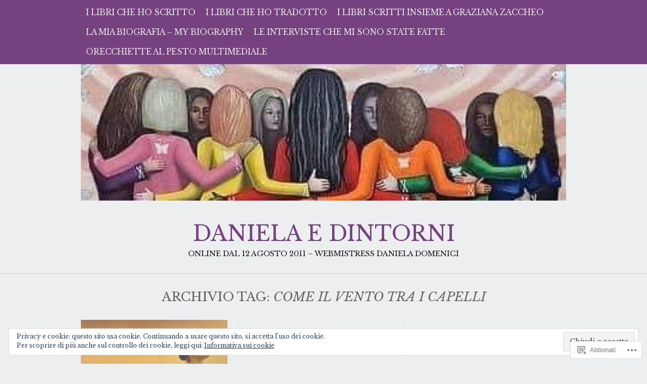

--- FILE ---
content_type: text/html; charset=UTF-8
request_url: https://danielaedintorni.com/tag/come-il-vento-tra-i-capelli/
body_size: 35691
content:
<!DOCTYPE html PUBLIC "-//W3C//DTD XHTML 1.0 Transitional//EN" "http://www.w3.org/TR/xhtml1/DTD/xhtml1-transitional.dtd">
<html lang="it-IT">
<head>
<meta charset="UTF-8" />
<title>come il vento tra i capelli | daniela e dintorni</title>
<link rel="profile" href="http://gmpg.org/xfn/11" />
<link rel="pingback" href="https://danielaedintorni.com/xmlrpc.php" />
<script type="text/javascript">
  WebFontConfig = {"google":{"families":["Libre+Baskerville:r:latin,latin-ext","Libre+Baskerville:r,i,b,bi:latin,latin-ext"]},"api_url":"https:\/\/fonts-api.wp.com\/css"};
  (function() {
    var wf = document.createElement('script');
    wf.src = '/wp-content/plugins/custom-fonts/js/webfont.js';
    wf.type = 'text/javascript';
    wf.async = 'true';
    var s = document.getElementsByTagName('script')[0];
    s.parentNode.insertBefore(wf, s);
	})();
</script><style id="jetpack-custom-fonts-css">.wf-active #logo h1 a{font-size:41.6px;font-style:normal;font-weight:400}.wf-active #logo h1 a, .wf-active #logo h1{font-family:"Libre Baskerville",serif;font-style:normal;font-weight:400}.wf-active body{font-family:"Libre Baskerville",serif;font-size:16.9px}.wf-active #access{font-size:15.6px}.wf-active .desc{font-size:14.3px}.wf-active .by-author{font-family:"Libre Baskerville",serif;font-size:15.6px}.wf-active .lay1 > div .read-more{font-size:14.3px}.wf-active .site-midrow{font-size:15.6px}.wf-active .site-footer{font-size:15.6px}.wf-active #searchform #s, .wf-active #searchsubmit{font-family:"Libre Baskerville",serif;font-size:16.9px}.wf-active #posts .post-content .post-foot, .wf-active #posts .post-content .post-foot a{font-size:15.6px}.wf-active .single .by-author{font-size:16.9px}.wf-active #comments input, .wf-active #comments textarea{font-family:"Libre Baskerville",serif;font-size:16.9px}.wf-active #cancel-comment-reply-link{font-size:16.9px}.wf-active .nocomments{font-size:19.5px}.wf-active .feature-slider a{font-size:18.2px}.wf-active .amp-next, .wf-active .amp-page, .wf-active .amp-prev, .wf-active .page-numbers{font-size:16.9px}.wf-active .amp-current, .wf-active .nav-paginated .current{font-size:16.9px}.wf-active .error-page .fourofour{font-size:260px}.wf-active .gallery-caption, .wf-active .wp-caption-text{font-family:"Libre Baskerville",serif;font-size:16.9px}.wf-active .milestone-header .event{font-size:22.1px}.wf-active .milestone-header .date{font-size:15.6px}.wf-active .widget-area .widgets .widgettitle, .wf-active .widget-area .widgets .widgettitle a{font-size:23.4px;font-style:normal;font-weight:400}.wf-active .org-comment tbody th, .wf-active .post thead th, .wf-active .post tr th{font-size:15.6px;font-weight:400;font-style:normal}.wf-active #comments-title, .wf-active #reply-title{font-size:19.5px;font-style:normal;font-weight:400}.wf-active .error-page .post h2{font-weight:400;font-style:normal}.wf-active h1, .wf-active h2, .wf-active h3, .wf-active h4, .wf-active h5, .wf-active h6{font-family:"Libre Baskerville",serif;font-style:normal;font-weight:400}.wf-active h2{font-size:24.7px;font-style:normal;font-weight:400}</style>
<meta name='robots' content='max-image-preview:large' />

<!-- Async WordPress.com Remote Login -->
<script id="wpcom_remote_login_js">
var wpcom_remote_login_extra_auth = '';
function wpcom_remote_login_remove_dom_node_id( element_id ) {
	var dom_node = document.getElementById( element_id );
	if ( dom_node ) { dom_node.parentNode.removeChild( dom_node ); }
}
function wpcom_remote_login_remove_dom_node_classes( class_name ) {
	var dom_nodes = document.querySelectorAll( '.' + class_name );
	for ( var i = 0; i < dom_nodes.length; i++ ) {
		dom_nodes[ i ].parentNode.removeChild( dom_nodes[ i ] );
	}
}
function wpcom_remote_login_final_cleanup() {
	wpcom_remote_login_remove_dom_node_classes( "wpcom_remote_login_msg" );
	wpcom_remote_login_remove_dom_node_id( "wpcom_remote_login_key" );
	wpcom_remote_login_remove_dom_node_id( "wpcom_remote_login_validate" );
	wpcom_remote_login_remove_dom_node_id( "wpcom_remote_login_js" );
	wpcom_remote_login_remove_dom_node_id( "wpcom_request_access_iframe" );
	wpcom_remote_login_remove_dom_node_id( "wpcom_request_access_styles" );
}

// Watch for messages back from the remote login
window.addEventListener( "message", function( e ) {
	if ( e.origin === "https://r-login.wordpress.com" ) {
		var data = {};
		try {
			data = JSON.parse( e.data );
		} catch( e ) {
			wpcom_remote_login_final_cleanup();
			return;
		}

		if ( data.msg === 'LOGIN' ) {
			// Clean up the login check iframe
			wpcom_remote_login_remove_dom_node_id( "wpcom_remote_login_key" );

			var id_regex = new RegExp( /^[0-9]+$/ );
			var token_regex = new RegExp( /^.*|.*|.*$/ );
			if (
				token_regex.test( data.token )
				&& id_regex.test( data.wpcomid )
			) {
				// We have everything we need to ask for a login
				var script = document.createElement( "script" );
				script.setAttribute( "id", "wpcom_remote_login_validate" );
				script.src = '/remote-login.php?wpcom_remote_login=validate'
					+ '&wpcomid=' + data.wpcomid
					+ '&token=' + encodeURIComponent( data.token )
					+ '&host=' + window.location.protocol
					+ '//' + window.location.hostname
					+ '&postid=27510'
					+ '&is_singular=';
				document.body.appendChild( script );
			}

			return;
		}

		// Safari ITP, not logged in, so redirect
		if ( data.msg === 'LOGIN-REDIRECT' ) {
			window.location = 'https://wordpress.com/log-in?redirect_to=' + window.location.href;
			return;
		}

		// Safari ITP, storage access failed, remove the request
		if ( data.msg === 'LOGIN-REMOVE' ) {
			var css_zap = 'html { -webkit-transition: margin-top 1s; transition: margin-top 1s; } /* 9001 */ html { margin-top: 0 !important; } * html body { margin-top: 0 !important; } @media screen and ( max-width: 782px ) { html { margin-top: 0 !important; } * html body { margin-top: 0 !important; } }';
			var style_zap = document.createElement( 'style' );
			style_zap.type = 'text/css';
			style_zap.appendChild( document.createTextNode( css_zap ) );
			document.body.appendChild( style_zap );

			var e = document.getElementById( 'wpcom_request_access_iframe' );
			e.parentNode.removeChild( e );

			document.cookie = 'wordpress_com_login_access=denied; path=/; max-age=31536000';

			return;
		}

		// Safari ITP
		if ( data.msg === 'REQUEST_ACCESS' ) {
			console.log( 'request access: safari' );

			// Check ITP iframe enable/disable knob
			if ( wpcom_remote_login_extra_auth !== 'safari_itp_iframe' ) {
				return;
			}

			// If we are in a "private window" there is no ITP.
			var private_window = false;
			try {
				var opendb = window.openDatabase( null, null, null, null );
			} catch( e ) {
				private_window = true;
			}

			if ( private_window ) {
				console.log( 'private window' );
				return;
			}

			var iframe = document.createElement( 'iframe' );
			iframe.id = 'wpcom_request_access_iframe';
			iframe.setAttribute( 'scrolling', 'no' );
			iframe.setAttribute( 'sandbox', 'allow-storage-access-by-user-activation allow-scripts allow-same-origin allow-top-navigation-by-user-activation' );
			iframe.src = 'https://r-login.wordpress.com/remote-login.php?wpcom_remote_login=request_access&origin=' + encodeURIComponent( data.origin ) + '&wpcomid=' + encodeURIComponent( data.wpcomid );

			var css = 'html { -webkit-transition: margin-top 1s; transition: margin-top 1s; } /* 9001 */ html { margin-top: 46px !important; } * html body { margin-top: 46px !important; } @media screen and ( max-width: 660px ) { html { margin-top: 71px !important; } * html body { margin-top: 71px !important; } #wpcom_request_access_iframe { display: block; height: 71px !important; } } #wpcom_request_access_iframe { border: 0px; height: 46px; position: fixed; top: 0; left: 0; width: 100%; min-width: 100%; z-index: 99999; background: #23282d; } ';

			var style = document.createElement( 'style' );
			style.type = 'text/css';
			style.id = 'wpcom_request_access_styles';
			style.appendChild( document.createTextNode( css ) );
			document.body.appendChild( style );

			document.body.appendChild( iframe );
		}

		if ( data.msg === 'DONE' ) {
			wpcom_remote_login_final_cleanup();
		}
	}
}, false );

// Inject the remote login iframe after the page has had a chance to load
// more critical resources
window.addEventListener( "DOMContentLoaded", function( e ) {
	var iframe = document.createElement( "iframe" );
	iframe.style.display = "none";
	iframe.setAttribute( "scrolling", "no" );
	iframe.setAttribute( "id", "wpcom_remote_login_key" );
	iframe.src = "https://r-login.wordpress.com/remote-login.php"
		+ "?wpcom_remote_login=key"
		+ "&origin=aHR0cHM6Ly9kYW5pZWxhZWRpbnRvcm5pLmNvbQ%3D%3D"
		+ "&wpcomid=26136042"
		+ "&time=" + Math.floor( Date.now() / 1000 );
	document.body.appendChild( iframe );
}, false );
</script>
<link rel='dns-prefetch' href='//s0.wp.com' />
<link rel="alternate" type="application/rss+xml" title="daniela e dintorni &raquo; Feed" href="https://danielaedintorni.com/feed/" />
<link rel="alternate" type="application/rss+xml" title="daniela e dintorni &raquo; Feed dei commenti" href="https://danielaedintorni.com/comments/feed/" />
<link rel="alternate" type="application/rss+xml" title="daniela e dintorni &raquo; come il vento tra i capelli Feed del tag" href="https://danielaedintorni.com/tag/come-il-vento-tra-i-capelli/feed/" />
	<script type="text/javascript">
		/* <![CDATA[ */
		function addLoadEvent(func) {
			var oldonload = window.onload;
			if (typeof window.onload != 'function') {
				window.onload = func;
			} else {
				window.onload = function () {
					oldonload();
					func();
				}
			}
		}
		/* ]]> */
	</script>
	<link crossorigin='anonymous' rel='stylesheet' id='all-css-0-1' href='/_static/??/wp-content/mu-plugins/widgets/eu-cookie-law/templates/style.css,/wp-content/mu-plugins/likes/jetpack-likes.css?m=1743883414j&cssminify=yes' type='text/css' media='all' />
<style id='wp-emoji-styles-inline-css'>

	img.wp-smiley, img.emoji {
		display: inline !important;
		border: none !important;
		box-shadow: none !important;
		height: 1em !important;
		width: 1em !important;
		margin: 0 0.07em !important;
		vertical-align: -0.1em !important;
		background: none !important;
		padding: 0 !important;
	}
/*# sourceURL=wp-emoji-styles-inline-css */
</style>
<link crossorigin='anonymous' rel='stylesheet' id='all-css-2-1' href='/wp-content/plugins/gutenberg-core/v22.2.0/build/styles/block-library/style.css?m=1764855221i&cssminify=yes' type='text/css' media='all' />
<style id='wp-block-library-inline-css'>
.has-text-align-justify {
	text-align:justify;
}
.has-text-align-justify{text-align:justify;}

/*# sourceURL=wp-block-library-inline-css */
</style><style id='global-styles-inline-css'>
:root{--wp--preset--aspect-ratio--square: 1;--wp--preset--aspect-ratio--4-3: 4/3;--wp--preset--aspect-ratio--3-4: 3/4;--wp--preset--aspect-ratio--3-2: 3/2;--wp--preset--aspect-ratio--2-3: 2/3;--wp--preset--aspect-ratio--16-9: 16/9;--wp--preset--aspect-ratio--9-16: 9/16;--wp--preset--color--black: #000000;--wp--preset--color--cyan-bluish-gray: #abb8c3;--wp--preset--color--white: #ffffff;--wp--preset--color--pale-pink: #f78da7;--wp--preset--color--vivid-red: #cf2e2e;--wp--preset--color--luminous-vivid-orange: #ff6900;--wp--preset--color--luminous-vivid-amber: #fcb900;--wp--preset--color--light-green-cyan: #7bdcb5;--wp--preset--color--vivid-green-cyan: #00d084;--wp--preset--color--pale-cyan-blue: #8ed1fc;--wp--preset--color--vivid-cyan-blue: #0693e3;--wp--preset--color--vivid-purple: #9b51e0;--wp--preset--gradient--vivid-cyan-blue-to-vivid-purple: linear-gradient(135deg,rgb(6,147,227) 0%,rgb(155,81,224) 100%);--wp--preset--gradient--light-green-cyan-to-vivid-green-cyan: linear-gradient(135deg,rgb(122,220,180) 0%,rgb(0,208,130) 100%);--wp--preset--gradient--luminous-vivid-amber-to-luminous-vivid-orange: linear-gradient(135deg,rgb(252,185,0) 0%,rgb(255,105,0) 100%);--wp--preset--gradient--luminous-vivid-orange-to-vivid-red: linear-gradient(135deg,rgb(255,105,0) 0%,rgb(207,46,46) 100%);--wp--preset--gradient--very-light-gray-to-cyan-bluish-gray: linear-gradient(135deg,rgb(238,238,238) 0%,rgb(169,184,195) 100%);--wp--preset--gradient--cool-to-warm-spectrum: linear-gradient(135deg,rgb(74,234,220) 0%,rgb(151,120,209) 20%,rgb(207,42,186) 40%,rgb(238,44,130) 60%,rgb(251,105,98) 80%,rgb(254,248,76) 100%);--wp--preset--gradient--blush-light-purple: linear-gradient(135deg,rgb(255,206,236) 0%,rgb(152,150,240) 100%);--wp--preset--gradient--blush-bordeaux: linear-gradient(135deg,rgb(254,205,165) 0%,rgb(254,45,45) 50%,rgb(107,0,62) 100%);--wp--preset--gradient--luminous-dusk: linear-gradient(135deg,rgb(255,203,112) 0%,rgb(199,81,192) 50%,rgb(65,88,208) 100%);--wp--preset--gradient--pale-ocean: linear-gradient(135deg,rgb(255,245,203) 0%,rgb(182,227,212) 50%,rgb(51,167,181) 100%);--wp--preset--gradient--electric-grass: linear-gradient(135deg,rgb(202,248,128) 0%,rgb(113,206,126) 100%);--wp--preset--gradient--midnight: linear-gradient(135deg,rgb(2,3,129) 0%,rgb(40,116,252) 100%);--wp--preset--font-size--small: 13px;--wp--preset--font-size--medium: 20px;--wp--preset--font-size--large: 36px;--wp--preset--font-size--x-large: 42px;--wp--preset--font-family--albert-sans: 'Albert Sans', sans-serif;--wp--preset--font-family--alegreya: Alegreya, serif;--wp--preset--font-family--arvo: Arvo, serif;--wp--preset--font-family--bodoni-moda: 'Bodoni Moda', serif;--wp--preset--font-family--bricolage-grotesque: 'Bricolage Grotesque', sans-serif;--wp--preset--font-family--cabin: Cabin, sans-serif;--wp--preset--font-family--chivo: Chivo, sans-serif;--wp--preset--font-family--commissioner: Commissioner, sans-serif;--wp--preset--font-family--cormorant: Cormorant, serif;--wp--preset--font-family--courier-prime: 'Courier Prime', monospace;--wp--preset--font-family--crimson-pro: 'Crimson Pro', serif;--wp--preset--font-family--dm-mono: 'DM Mono', monospace;--wp--preset--font-family--dm-sans: 'DM Sans', sans-serif;--wp--preset--font-family--dm-serif-display: 'DM Serif Display', serif;--wp--preset--font-family--domine: Domine, serif;--wp--preset--font-family--eb-garamond: 'EB Garamond', serif;--wp--preset--font-family--epilogue: Epilogue, sans-serif;--wp--preset--font-family--fahkwang: Fahkwang, sans-serif;--wp--preset--font-family--figtree: Figtree, sans-serif;--wp--preset--font-family--fira-sans: 'Fira Sans', sans-serif;--wp--preset--font-family--fjalla-one: 'Fjalla One', sans-serif;--wp--preset--font-family--fraunces: Fraunces, serif;--wp--preset--font-family--gabarito: Gabarito, system-ui;--wp--preset--font-family--ibm-plex-mono: 'IBM Plex Mono', monospace;--wp--preset--font-family--ibm-plex-sans: 'IBM Plex Sans', sans-serif;--wp--preset--font-family--ibarra-real-nova: 'Ibarra Real Nova', serif;--wp--preset--font-family--instrument-serif: 'Instrument Serif', serif;--wp--preset--font-family--inter: Inter, sans-serif;--wp--preset--font-family--josefin-sans: 'Josefin Sans', sans-serif;--wp--preset--font-family--jost: Jost, sans-serif;--wp--preset--font-family--libre-baskerville: 'Libre Baskerville', serif;--wp--preset--font-family--libre-franklin: 'Libre Franklin', sans-serif;--wp--preset--font-family--literata: Literata, serif;--wp--preset--font-family--lora: Lora, serif;--wp--preset--font-family--merriweather: Merriweather, serif;--wp--preset--font-family--montserrat: Montserrat, sans-serif;--wp--preset--font-family--newsreader: Newsreader, serif;--wp--preset--font-family--noto-sans-mono: 'Noto Sans Mono', sans-serif;--wp--preset--font-family--nunito: Nunito, sans-serif;--wp--preset--font-family--open-sans: 'Open Sans', sans-serif;--wp--preset--font-family--overpass: Overpass, sans-serif;--wp--preset--font-family--pt-serif: 'PT Serif', serif;--wp--preset--font-family--petrona: Petrona, serif;--wp--preset--font-family--piazzolla: Piazzolla, serif;--wp--preset--font-family--playfair-display: 'Playfair Display', serif;--wp--preset--font-family--plus-jakarta-sans: 'Plus Jakarta Sans', sans-serif;--wp--preset--font-family--poppins: Poppins, sans-serif;--wp--preset--font-family--raleway: Raleway, sans-serif;--wp--preset--font-family--roboto: Roboto, sans-serif;--wp--preset--font-family--roboto-slab: 'Roboto Slab', serif;--wp--preset--font-family--rubik: Rubik, sans-serif;--wp--preset--font-family--rufina: Rufina, serif;--wp--preset--font-family--sora: Sora, sans-serif;--wp--preset--font-family--source-sans-3: 'Source Sans 3', sans-serif;--wp--preset--font-family--source-serif-4: 'Source Serif 4', serif;--wp--preset--font-family--space-mono: 'Space Mono', monospace;--wp--preset--font-family--syne: Syne, sans-serif;--wp--preset--font-family--texturina: Texturina, serif;--wp--preset--font-family--urbanist: Urbanist, sans-serif;--wp--preset--font-family--work-sans: 'Work Sans', sans-serif;--wp--preset--spacing--20: 0.44rem;--wp--preset--spacing--30: 0.67rem;--wp--preset--spacing--40: 1rem;--wp--preset--spacing--50: 1.5rem;--wp--preset--spacing--60: 2.25rem;--wp--preset--spacing--70: 3.38rem;--wp--preset--spacing--80: 5.06rem;--wp--preset--shadow--natural: 6px 6px 9px rgba(0, 0, 0, 0.2);--wp--preset--shadow--deep: 12px 12px 50px rgba(0, 0, 0, 0.4);--wp--preset--shadow--sharp: 6px 6px 0px rgba(0, 0, 0, 0.2);--wp--preset--shadow--outlined: 6px 6px 0px -3px rgb(255, 255, 255), 6px 6px rgb(0, 0, 0);--wp--preset--shadow--crisp: 6px 6px 0px rgb(0, 0, 0);}:where(.is-layout-flex){gap: 0.5em;}:where(.is-layout-grid){gap: 0.5em;}body .is-layout-flex{display: flex;}.is-layout-flex{flex-wrap: wrap;align-items: center;}.is-layout-flex > :is(*, div){margin: 0;}body .is-layout-grid{display: grid;}.is-layout-grid > :is(*, div){margin: 0;}:where(.wp-block-columns.is-layout-flex){gap: 2em;}:where(.wp-block-columns.is-layout-grid){gap: 2em;}:where(.wp-block-post-template.is-layout-flex){gap: 1.25em;}:where(.wp-block-post-template.is-layout-grid){gap: 1.25em;}.has-black-color{color: var(--wp--preset--color--black) !important;}.has-cyan-bluish-gray-color{color: var(--wp--preset--color--cyan-bluish-gray) !important;}.has-white-color{color: var(--wp--preset--color--white) !important;}.has-pale-pink-color{color: var(--wp--preset--color--pale-pink) !important;}.has-vivid-red-color{color: var(--wp--preset--color--vivid-red) !important;}.has-luminous-vivid-orange-color{color: var(--wp--preset--color--luminous-vivid-orange) !important;}.has-luminous-vivid-amber-color{color: var(--wp--preset--color--luminous-vivid-amber) !important;}.has-light-green-cyan-color{color: var(--wp--preset--color--light-green-cyan) !important;}.has-vivid-green-cyan-color{color: var(--wp--preset--color--vivid-green-cyan) !important;}.has-pale-cyan-blue-color{color: var(--wp--preset--color--pale-cyan-blue) !important;}.has-vivid-cyan-blue-color{color: var(--wp--preset--color--vivid-cyan-blue) !important;}.has-vivid-purple-color{color: var(--wp--preset--color--vivid-purple) !important;}.has-black-background-color{background-color: var(--wp--preset--color--black) !important;}.has-cyan-bluish-gray-background-color{background-color: var(--wp--preset--color--cyan-bluish-gray) !important;}.has-white-background-color{background-color: var(--wp--preset--color--white) !important;}.has-pale-pink-background-color{background-color: var(--wp--preset--color--pale-pink) !important;}.has-vivid-red-background-color{background-color: var(--wp--preset--color--vivid-red) !important;}.has-luminous-vivid-orange-background-color{background-color: var(--wp--preset--color--luminous-vivid-orange) !important;}.has-luminous-vivid-amber-background-color{background-color: var(--wp--preset--color--luminous-vivid-amber) !important;}.has-light-green-cyan-background-color{background-color: var(--wp--preset--color--light-green-cyan) !important;}.has-vivid-green-cyan-background-color{background-color: var(--wp--preset--color--vivid-green-cyan) !important;}.has-pale-cyan-blue-background-color{background-color: var(--wp--preset--color--pale-cyan-blue) !important;}.has-vivid-cyan-blue-background-color{background-color: var(--wp--preset--color--vivid-cyan-blue) !important;}.has-vivid-purple-background-color{background-color: var(--wp--preset--color--vivid-purple) !important;}.has-black-border-color{border-color: var(--wp--preset--color--black) !important;}.has-cyan-bluish-gray-border-color{border-color: var(--wp--preset--color--cyan-bluish-gray) !important;}.has-white-border-color{border-color: var(--wp--preset--color--white) !important;}.has-pale-pink-border-color{border-color: var(--wp--preset--color--pale-pink) !important;}.has-vivid-red-border-color{border-color: var(--wp--preset--color--vivid-red) !important;}.has-luminous-vivid-orange-border-color{border-color: var(--wp--preset--color--luminous-vivid-orange) !important;}.has-luminous-vivid-amber-border-color{border-color: var(--wp--preset--color--luminous-vivid-amber) !important;}.has-light-green-cyan-border-color{border-color: var(--wp--preset--color--light-green-cyan) !important;}.has-vivid-green-cyan-border-color{border-color: var(--wp--preset--color--vivid-green-cyan) !important;}.has-pale-cyan-blue-border-color{border-color: var(--wp--preset--color--pale-cyan-blue) !important;}.has-vivid-cyan-blue-border-color{border-color: var(--wp--preset--color--vivid-cyan-blue) !important;}.has-vivid-purple-border-color{border-color: var(--wp--preset--color--vivid-purple) !important;}.has-vivid-cyan-blue-to-vivid-purple-gradient-background{background: var(--wp--preset--gradient--vivid-cyan-blue-to-vivid-purple) !important;}.has-light-green-cyan-to-vivid-green-cyan-gradient-background{background: var(--wp--preset--gradient--light-green-cyan-to-vivid-green-cyan) !important;}.has-luminous-vivid-amber-to-luminous-vivid-orange-gradient-background{background: var(--wp--preset--gradient--luminous-vivid-amber-to-luminous-vivid-orange) !important;}.has-luminous-vivid-orange-to-vivid-red-gradient-background{background: var(--wp--preset--gradient--luminous-vivid-orange-to-vivid-red) !important;}.has-very-light-gray-to-cyan-bluish-gray-gradient-background{background: var(--wp--preset--gradient--very-light-gray-to-cyan-bluish-gray) !important;}.has-cool-to-warm-spectrum-gradient-background{background: var(--wp--preset--gradient--cool-to-warm-spectrum) !important;}.has-blush-light-purple-gradient-background{background: var(--wp--preset--gradient--blush-light-purple) !important;}.has-blush-bordeaux-gradient-background{background: var(--wp--preset--gradient--blush-bordeaux) !important;}.has-luminous-dusk-gradient-background{background: var(--wp--preset--gradient--luminous-dusk) !important;}.has-pale-ocean-gradient-background{background: var(--wp--preset--gradient--pale-ocean) !important;}.has-electric-grass-gradient-background{background: var(--wp--preset--gradient--electric-grass) !important;}.has-midnight-gradient-background{background: var(--wp--preset--gradient--midnight) !important;}.has-small-font-size{font-size: var(--wp--preset--font-size--small) !important;}.has-medium-font-size{font-size: var(--wp--preset--font-size--medium) !important;}.has-large-font-size{font-size: var(--wp--preset--font-size--large) !important;}.has-x-large-font-size{font-size: var(--wp--preset--font-size--x-large) !important;}.has-albert-sans-font-family{font-family: var(--wp--preset--font-family--albert-sans) !important;}.has-alegreya-font-family{font-family: var(--wp--preset--font-family--alegreya) !important;}.has-arvo-font-family{font-family: var(--wp--preset--font-family--arvo) !important;}.has-bodoni-moda-font-family{font-family: var(--wp--preset--font-family--bodoni-moda) !important;}.has-bricolage-grotesque-font-family{font-family: var(--wp--preset--font-family--bricolage-grotesque) !important;}.has-cabin-font-family{font-family: var(--wp--preset--font-family--cabin) !important;}.has-chivo-font-family{font-family: var(--wp--preset--font-family--chivo) !important;}.has-commissioner-font-family{font-family: var(--wp--preset--font-family--commissioner) !important;}.has-cormorant-font-family{font-family: var(--wp--preset--font-family--cormorant) !important;}.has-courier-prime-font-family{font-family: var(--wp--preset--font-family--courier-prime) !important;}.has-crimson-pro-font-family{font-family: var(--wp--preset--font-family--crimson-pro) !important;}.has-dm-mono-font-family{font-family: var(--wp--preset--font-family--dm-mono) !important;}.has-dm-sans-font-family{font-family: var(--wp--preset--font-family--dm-sans) !important;}.has-dm-serif-display-font-family{font-family: var(--wp--preset--font-family--dm-serif-display) !important;}.has-domine-font-family{font-family: var(--wp--preset--font-family--domine) !important;}.has-eb-garamond-font-family{font-family: var(--wp--preset--font-family--eb-garamond) !important;}.has-epilogue-font-family{font-family: var(--wp--preset--font-family--epilogue) !important;}.has-fahkwang-font-family{font-family: var(--wp--preset--font-family--fahkwang) !important;}.has-figtree-font-family{font-family: var(--wp--preset--font-family--figtree) !important;}.has-fira-sans-font-family{font-family: var(--wp--preset--font-family--fira-sans) !important;}.has-fjalla-one-font-family{font-family: var(--wp--preset--font-family--fjalla-one) !important;}.has-fraunces-font-family{font-family: var(--wp--preset--font-family--fraunces) !important;}.has-gabarito-font-family{font-family: var(--wp--preset--font-family--gabarito) !important;}.has-ibm-plex-mono-font-family{font-family: var(--wp--preset--font-family--ibm-plex-mono) !important;}.has-ibm-plex-sans-font-family{font-family: var(--wp--preset--font-family--ibm-plex-sans) !important;}.has-ibarra-real-nova-font-family{font-family: var(--wp--preset--font-family--ibarra-real-nova) !important;}.has-instrument-serif-font-family{font-family: var(--wp--preset--font-family--instrument-serif) !important;}.has-inter-font-family{font-family: var(--wp--preset--font-family--inter) !important;}.has-josefin-sans-font-family{font-family: var(--wp--preset--font-family--josefin-sans) !important;}.has-jost-font-family{font-family: var(--wp--preset--font-family--jost) !important;}.has-libre-baskerville-font-family{font-family: var(--wp--preset--font-family--libre-baskerville) !important;}.has-libre-franklin-font-family{font-family: var(--wp--preset--font-family--libre-franklin) !important;}.has-literata-font-family{font-family: var(--wp--preset--font-family--literata) !important;}.has-lora-font-family{font-family: var(--wp--preset--font-family--lora) !important;}.has-merriweather-font-family{font-family: var(--wp--preset--font-family--merriweather) !important;}.has-montserrat-font-family{font-family: var(--wp--preset--font-family--montserrat) !important;}.has-newsreader-font-family{font-family: var(--wp--preset--font-family--newsreader) !important;}.has-noto-sans-mono-font-family{font-family: var(--wp--preset--font-family--noto-sans-mono) !important;}.has-nunito-font-family{font-family: var(--wp--preset--font-family--nunito) !important;}.has-open-sans-font-family{font-family: var(--wp--preset--font-family--open-sans) !important;}.has-overpass-font-family{font-family: var(--wp--preset--font-family--overpass) !important;}.has-pt-serif-font-family{font-family: var(--wp--preset--font-family--pt-serif) !important;}.has-petrona-font-family{font-family: var(--wp--preset--font-family--petrona) !important;}.has-piazzolla-font-family{font-family: var(--wp--preset--font-family--piazzolla) !important;}.has-playfair-display-font-family{font-family: var(--wp--preset--font-family--playfair-display) !important;}.has-plus-jakarta-sans-font-family{font-family: var(--wp--preset--font-family--plus-jakarta-sans) !important;}.has-poppins-font-family{font-family: var(--wp--preset--font-family--poppins) !important;}.has-raleway-font-family{font-family: var(--wp--preset--font-family--raleway) !important;}.has-roboto-font-family{font-family: var(--wp--preset--font-family--roboto) !important;}.has-roboto-slab-font-family{font-family: var(--wp--preset--font-family--roboto-slab) !important;}.has-rubik-font-family{font-family: var(--wp--preset--font-family--rubik) !important;}.has-rufina-font-family{font-family: var(--wp--preset--font-family--rufina) !important;}.has-sora-font-family{font-family: var(--wp--preset--font-family--sora) !important;}.has-source-sans-3-font-family{font-family: var(--wp--preset--font-family--source-sans-3) !important;}.has-source-serif-4-font-family{font-family: var(--wp--preset--font-family--source-serif-4) !important;}.has-space-mono-font-family{font-family: var(--wp--preset--font-family--space-mono) !important;}.has-syne-font-family{font-family: var(--wp--preset--font-family--syne) !important;}.has-texturina-font-family{font-family: var(--wp--preset--font-family--texturina) !important;}.has-urbanist-font-family{font-family: var(--wp--preset--font-family--urbanist) !important;}.has-work-sans-font-family{font-family: var(--wp--preset--font-family--work-sans) !important;}
/*# sourceURL=global-styles-inline-css */
</style>

<style id='classic-theme-styles-inline-css'>
/*! This file is auto-generated */
.wp-block-button__link{color:#fff;background-color:#32373c;border-radius:9999px;box-shadow:none;text-decoration:none;padding:calc(.667em + 2px) calc(1.333em + 2px);font-size:1.125em}.wp-block-file__button{background:#32373c;color:#fff;text-decoration:none}
/*# sourceURL=/wp-includes/css/classic-themes.min.css */
</style>
<link crossorigin='anonymous' rel='stylesheet' id='all-css-4-1' href='/_static/??-eJx9kN1Sw0AIhV9IwsRk2njh+CzJhq7o/s1CrH370nZq21FzwwBzPg6A+wIuJ6WkWMLiOQm6PIXsPgWfm3ZoWhCOJRBU+mp6nFn0RwGih0CNE3nCu0FxgdusStaPZdSTItLMIwWKJlvD9jx7UsPlmoPS9zpSzAamqVQSAYuRlwj6bl7yi7u0sSwTamXNCQIr4d/n/CPm5C4AnK3Xdqtk//KW+vNFt3IN8pTBvjwq5/RQwC6MXE/oW3xtt327eem6fvg4AvOGq3o=&cssminify=yes' type='text/css' media='all' />
<link crossorigin='anonymous' rel='stylesheet' id='print-css-5-1' href='/wp-content/mu-plugins/global-print/global-print.css?m=1465851035i&cssminify=yes' type='text/css' media='print' />
<style id='jetpack-global-styles-frontend-style-inline-css'>
:root { --font-headings: unset; --font-base: unset; --font-headings-default: -apple-system,BlinkMacSystemFont,"Segoe UI",Roboto,Oxygen-Sans,Ubuntu,Cantarell,"Helvetica Neue",sans-serif; --font-base-default: -apple-system,BlinkMacSystemFont,"Segoe UI",Roboto,Oxygen-Sans,Ubuntu,Cantarell,"Helvetica Neue",sans-serif;}
/*# sourceURL=jetpack-global-styles-frontend-style-inline-css */
</style>
<link crossorigin='anonymous' rel='stylesheet' id='all-css-8-1' href='/_static/??-eJyNjcEKwjAQRH/IuFQj9SJ+isRsSLZusqWbUPx7W+lFBPEyzMDMPJhH46XUUCrkZkZukYrCEOro/GPLkEVWwcZBQZObAjrE59tSiXuvuoP/n25UPKh4cmxYouhH+HqrKeSFmyxElrvjX7iZMIaqsFQ2b+JEaFxBw6R13V7zpetPx8PZ9p0dXpQMX7Y=&cssminify=yes' type='text/css' media='all' />
<script type="text/javascript" id="wpcom-actionbar-placeholder-js-extra">
/* <![CDATA[ */
var actionbardata = {"siteID":"26136042","postID":"0","siteURL":"https://danielaedintorni.com","xhrURL":"https://danielaedintorni.com/wp-admin/admin-ajax.php","nonce":"b9a2150171","isLoggedIn":"","statusMessage":"","subsEmailDefault":"instantly","proxyScriptUrl":"https://s0.wp.com/wp-content/js/wpcom-proxy-request.js?m=1513050504i&amp;ver=20211021","i18n":{"followedText":"I nuovi articoli del sito saranno visibili sul tuo \u003Ca href=\"https://wordpress.com/reader\"\u003EReader\u003C/a\u003E","foldBar":"Riduci la barra","unfoldBar":"Espandi la barra","shortLinkCopied":"Shortlink copiato negli appunti."}};
//# sourceURL=wpcom-actionbar-placeholder-js-extra
/* ]]> */
</script>
<script type="text/javascript" id="jetpack-mu-wpcom-settings-js-before">
/* <![CDATA[ */
var JETPACK_MU_WPCOM_SETTINGS = {"assetsUrl":"https://s0.wp.com/wp-content/mu-plugins/jetpack-mu-wpcom-plugin/moon/jetpack_vendor/automattic/jetpack-mu-wpcom/src/build/"};
//# sourceURL=jetpack-mu-wpcom-settings-js-before
/* ]]> */
</script>
<script crossorigin='anonymous' type='text/javascript'  src='/_static/??-eJyFjcsOwiAQRX/I6dSa+lgYvwWBEAgMOAPW/n3bqIk7V2dxT87FqYDOVC1VDIIcKxTOr7kLssN186RjM1a2MTya5fmDLnn6K0HyjlW1v/L37R6zgxKb8yQ4ZTbKCOioRN4hnQo+hw1AmcCZwmvilq7709CPh/54voQFmNpFWg=='></script>
<script type="text/javascript" id="rlt-proxy-js-after">
/* <![CDATA[ */
	rltInitialize( {"token":null,"iframeOrigins":["https:\/\/widgets.wp.com"]} );
//# sourceURL=rlt-proxy-js-after
/* ]]> */
</script>
<link rel="EditURI" type="application/rsd+xml" title="RSD" href="https://danielaedintorni.wordpress.com/xmlrpc.php?rsd" />
<meta name="generator" content="WordPress.com" />

<!-- Jetpack Open Graph Tags -->
<meta property="og:type" content="website" />
<meta property="og:title" content="come il vento tra i capelli &#8211; daniela e dintorni" />
<meta property="og:url" content="https://danielaedintorni.com/tag/come-il-vento-tra-i-capelli/" />
<meta property="og:site_name" content="daniela e dintorni" />
<meta property="og:image" content="https://danielaedintorni.com/wp-content/uploads/2018/06/cropped-daniela-dintorni1.jpg?w=200" />
<meta property="og:image:width" content="200" />
<meta property="og:image:height" content="200" />
<meta property="og:image:alt" content="" />
<meta property="og:locale" content="it_IT" />
<meta name="twitter:creator" content="@httpstwittercomdanieladomenici" />
<meta name="twitter:site" content="@httpstwittercomdanieladomenici" />

<!-- End Jetpack Open Graph Tags -->
<link rel='openid.server' href='https://danielaedintorni.com/?openidserver=1' />
<link rel='openid.delegate' href='https://danielaedintorni.com/' />
<link rel="search" type="application/opensearchdescription+xml" href="https://danielaedintorni.com/osd.xml" title="daniela e dintorni" />
<link rel="search" type="application/opensearchdescription+xml" href="https://s1.wp.com/opensearch.xml" title="WordPress.com" />
<meta name="theme-color" content="#edeef0" />
		<style id="wpcom-hotfix-masterbar-style">
			@media screen and (min-width: 783px) {
				#wpadminbar .quicklinks li#wp-admin-bar-my-account.with-avatar > a img {
					margin-top: 5px;
				}
			}
		</style>
		<meta name="description" content="Post su come il vento tra i capelli scritto da Daniela Domenici" />
		<style type="text/css">
			#header-image {
				background: url( 'https://danielaedintorni.com/wp-content/uploads/2023/11/cropped-donne-insieme.jpg' ) no-repeat;
				float: left;
				margin: 0 0 20px;
				width: 960px;
				height: 270px;
			}
			#header-image a {
				display: block;
				text-indent: -9999px;
				width: 100%;
				height: 100%;
			}
		</style>
	
	
<style type="text/css" id="custom-background-css">
body.custom-background { background-color: #edeef0; }
</style>
			<script type="text/javascript">

			window.doNotSellCallback = function() {

				var linkElements = [
					'a[href="https://wordpress.com/?ref=footer_blog"]',
					'a[href="https://wordpress.com/?ref=footer_website"]',
					'a[href="https://wordpress.com/?ref=vertical_footer"]',
					'a[href^="https://wordpress.com/?ref=footer_segment_"]',
				].join(',');

				var dnsLink = document.createElement( 'a' );
				dnsLink.href = 'https://wordpress.com/it/advertising-program-optout/';
				dnsLink.classList.add( 'do-not-sell-link' );
				dnsLink.rel = 'nofollow';
				dnsLink.style.marginLeft = '0.5em';
				dnsLink.textContent = 'Non vendere o condividere le mie informazioni personali';

				var creditLinks = document.querySelectorAll( linkElements );

				if ( 0 === creditLinks.length ) {
					return false;
				}

				Array.prototype.forEach.call( creditLinks, function( el ) {
					el.insertAdjacentElement( 'afterend', dnsLink );
				});

				return true;
			};

		</script>
		<style type="text/css" id="custom-colors-css">	.post table,
	.org-comment table,
	.post tr th, .post thead th,
	.org-comment tbody th {
		background-image: none;
	}
.lay1 > div .post-content { color: #636363;}
#posts, .widget-area .widgets ul li a { color: #636363;}
body { color: #636363;}
#access ul ul a:hover, #access ul ul :hover > a { background-color: #f6f6f6;}
#access ul ul a:hover, #access ul ul :hover > a { background-color: rgba( 246, 246, 246, 0.8 );}
.archive-title { color: #636363;}
.lay1 > div .read-more, .amp-page, .amp-next, .amp-prev, .page-numbers { color: #5B5B5B;}
.lay1 > div:hover .read-more, .page-numbers:hover { color: #707070;}
#access li:hover > a { color: #FFFFFF;}
#access ul ul a { color: #FFFFFF;}
.post tr th, .post thead th, .org-comment tbody th { background-color: #ffffff;}
.post tr th, .post thead th, .org-comment tbody th { background-color: rgba( 255, 255, 255, 0.2 );}
#access a { color: #E8E8E8;}
#access .current-menu-item > a, #access .current-menu-ancestor > a, #access .current_page_item > a, #access .current_page_ancestor > a { color: #FFFFFF;}
#posts .post-content .post-foot a, #posts .post-content .post-foot { color: #636363;}
.lay1 > div:hover .read-more, .page-numbers:hover { background-color: #cccccc;}
.lay1 > div:hover .read-more, .page-numbers:hover { background-color: rgba( 204, 204, 204, 0.5 );}
.sticky { background-color: #fafafa;}
.sticky { background-color: rgba( 250, 250, 250, 0.15 );}
.site-midrow { background-color: #f4f4f4;}
.site-midrow { background-color: rgba( 244, 244, 244, 0.7 );}
.post table, .org-comment table { background-color: #f4f4f4;}
.post table, .org-comment table { background-color: rgba( 244, 244, 244, 0.2 );}
.site-footer, .site-footer .widget ul li a, .site-footer .widget a { color: #D6D6D6;}
.site-midrow .widgets .widget ul li a, .site-midrow .widgets .widget a, .site-midrow { color: #3A3A3A;}
.widget-area .widgets .widgettitle, .widget-area .widgets .widgettitle a { border-color: #636363;}
ol.commentlist li.bypostauthor div.comment, ol.commentlist li.bypostauthor li.bypostauthor div.comment, ol.commentlist li.bypostauthor li.bypostauthor li.bypostauthor div.comment { border-color: #d8d8d8;}
ol.commentlist li.bypostauthor div.comment, ol.commentlist li.bypostauthor li.bypostauthor div.comment, ol.commentlist li.bypostauthor li.bypostauthor li.bypostauthor div.comment { border-color: rgba( 216, 216, 216, 0.15 );}
.desc { color: #171717;}
.site-footer .widget ul li { border-color: #1c1c1c;}
.site-footer .widget ul li { border-color: rgba( 28, 28, 28, 0.2 );}
#reply-title, #comments-title { color: #333333;}
body { background-color: #edeef0;}
.site-footer .widgets .widgettitle, .site-footer .widgets .widgettitle a { color: #EDEEF0;}
.site-footer .widget a:hover { color: #EDEEF0;}
#copyright a { color: #EDEEF0;}
.widgets .widget_akismet a, .site-footer .widgets .widget_twitter ul li a, .site-footer .widget_authors strong, .site-footer .widgets .widget_recent_comments a { color: #EDEEF0;}
.lay1 > div, #posts .post-content, #header { border-color: #CCD1D6;}
ol.commentlist li.bypostauthor div.comment, ol.commentlist li.bypostauthor li.bypostauthor div.comment, ol.commentlist li.bypostauthor li.bypostauthor li.bypostauthor div.comment { background-color: #E5E7EA;}
.lay1 > div .read-more { background-color: #dfdfdf;}
.widget-area .widgets .widgettitle, .widget-area .widgets .widgettitle a { color: #636363;}
.amp-page, .amp-next, .amp-prev, .page-numbers { background-color: #dfdfdf;}
#masthead, #access ul ul, #comments .form-submit input, #comments .form-submit input:hover, .site-footer { background-color: #76417f;}
#logo h1 a { color: #76417F;}
.widget-area .widgets .widgettitle, .widget-area .widgets .widgettitle a { color: #76417F;}
#posts .postitle, #posts .postitle a { color: #76417F;}
a, .post-wrap a, .by-author a, #posts .post-content .post-foot a { color: #333333;}
.lay1 > div .postitle a { color: #444444;}
.site-midrow .widgettitle, .site-midrow .widgettitle a { color: #444444;}
#posts .post-content .post-cat a, #posts .post-content .post-tag a { color: #444444;}
.nav-previous a, .nav-next a { color: #444444;}
.widget-area .widgets .widget_twitter a, .widget-area .widgets .widget_recent_comments a, .widget-area .widget_authors strong { color: #444444;}
</style>
<link rel="icon" href="https://danielaedintorni.com/wp-content/uploads/2018/06/cropped-daniela-dintorni1.jpg?w=32" sizes="32x32" />
<link rel="icon" href="https://danielaedintorni.com/wp-content/uploads/2018/06/cropped-daniela-dintorni1.jpg?w=192" sizes="192x192" />
<link rel="apple-touch-icon" href="https://danielaedintorni.com/wp-content/uploads/2018/06/cropped-daniela-dintorni1.jpg?w=180" />
<meta name="msapplication-TileImage" content="https://danielaedintorni.com/wp-content/uploads/2018/06/cropped-daniela-dintorni1.jpg?w=270" />
<script type="text/javascript">
	window.google_analytics_uacct = "UA-52447-2";
</script>

<script type="text/javascript">
	var _gaq = _gaq || [];
	_gaq.push(['_setAccount', 'UA-52447-2']);
	_gaq.push(['_gat._anonymizeIp']);
	_gaq.push(['_setDomainName', 'none']);
	_gaq.push(['_setAllowLinker', true]);
	_gaq.push(['_initData']);
	_gaq.push(['_trackPageview']);

	(function() {
		var ga = document.createElement('script'); ga.type = 'text/javascript'; ga.async = true;
		ga.src = ('https:' == document.location.protocol ? 'https://ssl' : 'http://www') + '.google-analytics.com/ga.js';
		(document.getElementsByTagName('head')[0] || document.getElementsByTagName('body')[0]).appendChild(ga);
	})();
</script>
<link crossorigin='anonymous' rel='stylesheet' id='all-css-0-3' href='/_static/??-eJydjtsKg0AMRH+oGqy00ofSTykag0R3N8FkEf++ll6gb23fZobDYWDRAiU5JYeYCw154GQwkmuL07NDFElw5YTQBcHJwBZWmks028H3hih9DmSA7SzZKLyh1/Cr8HEpc+jBcmc4szrLBn+0MnL69+rC/UBu4KKFim3JfA10113iuWoO9ak51tV+vAFFyXy4&cssminify=yes' type='text/css' media='all' />
</head>
<body class="archive tag tag-come-il-vento-tra-i-capelli tag-143976295 custom-background wp-theme-pubtriton-lite customizer-styles-applied single-author one-column gecko jetpack-reblog-enabled">

	<div id="masthead">
				<div class="container">
			<div id="access">
				<div class="menu"><ul>
<li class="page_item page-item-109906"><a href="https://danielaedintorni.com/i-miei-libri/">i libri che ho&nbsp;scritto</a></li>
<li class="page_item page-item-44543"><a href="https://danielaedintorni.com/i-libri-da-me-tradotti-fino-a-oggi/">I libri che ho&nbsp;tradotto</a></li>
<li class="page_item page-item-96797"><a href="https://danielaedintorni.com/i-libri-scritti-a-due-mani-con-graziana-zaccheo/">i libri scritti insieme a Graziana&nbsp;Zaccheo</a></li>
<li class="page_item page-item-21415"><a href="https://danielaedintorni.com/chi-sono/">la mia biografia &#8211; my&nbsp;biography</a></li>
<li class="page_item page-item-129010"><a href="https://danielaedintorni.com/le-interviste-che-mi-sono-state-fatte/">le interviste che mi sono state&nbsp;fatte</a></li>
<li class="page_item page-item-95432"><a href="https://danielaedintorni.com/orecchiette-al-pesto-multimediale/">Orecchiette al pesto&nbsp;multimediale</a></li>
</ul></div>
			</div><!-- #access -->
		</div><!-- .container -->
	</div><!-- #masthead -->

	<div id="header">
		<div class="container">
								<div id="header-image">
						<a href="https://danielaedintorni.com/" title="daniela e dintorni" rel="home">daniela e dintorni</a>
					</div><!-- #header-image -->
						<div id="logo">
				<h1>
					<a href="https://danielaedintorni.com/">daniela e dintorni</a>
				</h1>
				<div class="desc">
					online dal 12 agosto 2011 &#8211; webmistress Daniela Domenici				</div><!-- .desc -->
			</div><!-- #logo -->
		</div><!-- .container -->
	</div><!-- #header -->
<div class="container">
	

		<h2 class="archive-title">
		Archivio tag: <em>come il vento tra i capelli</em>	</h2>
	
<div class="lay1">

	
		<div class="post-27510 post type-post status-publish format-standard hentry category-donne-scrittrici category-le-mie-biblio-recensioni-ad-autrici tag-come-il-vento-tra-i-capelli tag-lorenza-bernardi" id="post-27510">

			<div class="imgwrap">
									<div class="date-meta">
						<a href="https://danielaedintorni.com/2014/01/17/come-il-vento-tra-i-capelli-di-lorenza-bernardi-recensione-di-daniela-domenici/" title="19:44" rel="bookmark"><time class="entry-date" datetime="2014-01-17T19:44:47+01:00" pubdate>17 gennaio 2014</time></a>					</div><!-- .date-meta -->
				
				<div class="block-comm">
					<div class="comments">
													<a href="https://danielaedintorni.com/2014/01/17/come-il-vento-tra-i-capelli-di-lorenza-bernardi-recensione-di-daniela-domenici/#respond">0 commenti</a>											</div><!-- .comments -->
				</div><!-- .block-comm -->

				<a href="https://danielaedintorni.com/2014/01/17/come-il-vento-tra-i-capelli-di-lorenza-bernardi-recensione-di-daniela-domenici/" title="Permalink a “Come il vento tra i capelli” di Lorenza Bernardi, recensione di Daniela&nbsp;Domenici" rel="bookmark">
					<img width="178" height="283" src="https://danielaedintorni.com/wp-content/uploads/2014/01/come-il-vento-tra-i-capelli.png?w=178" class="attachment-triton-lite-290 size-triton-lite-290" alt="" decoding="async" loading="lazy" srcset="https://danielaedintorni.com/wp-content/uploads/2014/01/come-il-vento-tra-i-capelli.png 178w, https://danielaedintorni.com/wp-content/uploads/2014/01/come-il-vento-tra-i-capelli.png?w=94 94w" sizes="(max-width: 178px) 100vw, 178px" data-attachment-id="27512" data-permalink="https://danielaedintorni.com/2014/01/17/come-il-vento-tra-i-capelli-di-lorenza-bernardi-recensione-di-daniela-domenici/come-il-vento-tra-i-capelli/" data-orig-file="https://danielaedintorni.com/wp-content/uploads/2014/01/come-il-vento-tra-i-capelli.png" data-orig-size="178,283" data-comments-opened="1" data-image-meta="{&quot;aperture&quot;:&quot;0&quot;,&quot;credit&quot;:&quot;&quot;,&quot;camera&quot;:&quot;&quot;,&quot;caption&quot;:&quot;&quot;,&quot;created_timestamp&quot;:&quot;0&quot;,&quot;copyright&quot;:&quot;&quot;,&quot;focal_length&quot;:&quot;0&quot;,&quot;iso&quot;:&quot;0&quot;,&quot;shutter_speed&quot;:&quot;0&quot;,&quot;title&quot;:&quot;&quot;}" data-image-title="come il vento tra i capelli" data-image-description="" data-image-caption="" data-medium-file="https://danielaedintorni.com/wp-content/uploads/2014/01/come-il-vento-tra-i-capelli.png?w=178" data-large-file="https://danielaedintorni.com/wp-content/uploads/2014/01/come-il-vento-tra-i-capelli.png?w=178" />				</a>
			</div><!-- .imgwrap -->

			<div class="post-content">
									<h2 class="postitle">
						<a href="https://danielaedintorni.com/2014/01/17/come-il-vento-tra-i-capelli-di-lorenza-bernardi-recensione-di-daniela-domenici/" rel="bookmark">
							“Come il vento tra i capelli” di Lorenza Bernardi, recensione di Daniela&nbsp;Domenici						</a>
					</h2>
				
				
				<p>Ancora una volta un libro di un’autrice a me sconosciuta fino a quel momento mi ha “chiamato” dagli scaffali della mia biblioteca preferita ed è stata empatia istintiva, immersione nella storia che mi&hellip; <a class="read-more" href="https://danielaedintorni.com/2014/01/17/come-il-vento-tra-i-capelli-di-lorenza-bernardi-recensione-di-daniela-domenici/">Continua a leggere <span class="meta-nav">&rarr;</span></a></p>
<div class="sd-block sd-rating"><h3 class="sd-title">Vota:</h3><div class="cs-rating pd-rating" id="pd_rating_holder_4881945_post_27510"></div></div>			</div><!-- .post-content -->

		</div><!-- #post-27510 -->

	
</div><!-- .lay1 -->

	<div id="nav-below">
		<h1 class="assistive-text section-heading">Navigazione articolo</h1>

	
	</div><!-- #nav-below -->
	</div><!-- .container -->

			<div id="midrow" class="site-midrow">
			<div class="container">
				<div class="widgets">
					<ul>
						<li id="categories-5" class="widget widget_categories"><h3 class="widgettitle">categorie &#8211; argomenti</h3><form action="https://danielaedintorni.com" method="get"><label class="screen-reader-text" for="cat">categorie &#8211; argomenti</label><select  name='cat' id='cat' class='postform'>
	<option value='-1'>Seleziona una categoria</option>
	<option class="level-0" value="66563077">Adele Libero&nbsp;&nbsp;(2.035)</option>
	<option class="level-0" value="1154959">amici animali&nbsp;&nbsp;(132)</option>
	<option class="level-0" value="758958255">amici fiori, amiche piante&nbsp;&nbsp;(59)</option>
	<option class="level-0" value="698179369">Angelo Alberto Argento&nbsp;&nbsp;(89)</option>
	<option class="level-0" value="781008278">antologie, raccolte e sillogi&nbsp;&nbsp;(78)</option>
	<option class="level-0" value="38763227">Antonella Sacco&nbsp;&nbsp;(65)</option>
	<option class="level-0" value="3468">arte&nbsp;&nbsp;(245)</option>
	<option class="level-0" value="222812055">Barbara Belotti&nbsp;&nbsp;(23)</option>
	<option class="level-0" value="312006757">Carla Sale Musio&nbsp;&nbsp;(47)</option>
	<option class="level-0" value="781093073">casa editrice Algra a Catania&nbsp;&nbsp;(8)</option>
	<option class="level-0" value="782054371">casa editrice Antea ad Arma di Taggia&nbsp;&nbsp;(16)</option>
	<option class="level-0" value="781093072">casa editrice Arkadia a Cagliari&nbsp;&nbsp;(37)</option>
	<option class="level-0" value="783108484">casa editrice Armando&nbsp;&nbsp;(6)</option>
	<option class="level-0" value="289308119">casa editrice BookTribu&nbsp;&nbsp;(6)</option>
	<option class="level-0" value="783346713">casa editrice Convalle&nbsp;&nbsp;(11)</option>
	<option class="level-0" value="781093076">casa editrice De Ferrari a Genova&nbsp;&nbsp;(10)</option>
	<option class="level-0" value="783318369">casa editrice Delos&nbsp;&nbsp;(6)</option>
	<option class="level-0" value="698105885">casa editrice Fanucci&nbsp;&nbsp;(8)</option>
	<option class="level-0" value="781093077">casa editrice Fratelli Frilli a Genova&nbsp;&nbsp;(156)</option>
	<option class="level-0" value="781093082">casa editrice Giovane Holden a Viareggio&nbsp;&nbsp;(7)</option>
	<option class="level-0" value="781093086">casa editrice Golem a Torino&nbsp;&nbsp;(59)</option>
	<option class="level-0" value="781093088">casa editrice Graphofeel a Roma&nbsp;&nbsp;(46)</option>
	<option class="level-0" value="781093097">casa editrice Iacobelli a Roma&nbsp;&nbsp;(83)</option>
	<option class="level-0" value="782059759">casa editrice La Corte&nbsp;&nbsp;(5)</option>
	<option class="level-0" value="780856194">casa editrice Land&nbsp;&nbsp;(9)</option>
	<option class="level-0" value="781093107">casa editrice Le Assassine a Milano&nbsp;&nbsp;(39)</option>
	<option class="level-0" value="781093112">casa editrice Leima a Palermo&nbsp;&nbsp;(21)</option>
	<option class="level-0" value="784827157">casa editrice Leucotea&nbsp;&nbsp;(7)</option>
	<option class="level-0" value="784212812">casa editrice LFA Publisher&nbsp;&nbsp;(6)</option>
	<option class="level-0" value="783514412">casa editrice Maria Pacini Fazzi a Lucca&nbsp;&nbsp;(7)</option>
	<option class="level-0" value="786339888">casa editrice MdS a Pisa&nbsp;&nbsp;(1)</option>
	<option class="level-0" value="774570952">casa editrice Mon&nbsp;&nbsp;(15)</option>
	<option class="level-0" value="781093118">casa editrice Morellini a Milano&nbsp;&nbsp;(39)</option>
	<option class="level-0" value="774575571">casa editrice Mursia&nbsp;&nbsp;(22)</option>
	<option class="level-0" value="781093120">casa editrice Navarra a Palermo&nbsp;&nbsp;(12)</option>
	<option class="level-0" value="669103573">casa editrice PubMe&nbsp;&nbsp;(6)</option>
	<option class="level-0" value="782188147">casa editrice Robin&nbsp;&nbsp;(6)</option>
	<option class="level-0" value="141103886">casa editrice Salani&nbsp;&nbsp;(9)</option>
	<option class="level-0" value="782054391">casa editrice Spartaco a S. Maria Capua Vetere&nbsp;&nbsp;(12)</option>
	<option class="level-0" value="454086147">casa editrice Tralerighe&nbsp;&nbsp;(6)</option>
	<option class="level-0" value="781093144">casa editrice Via del Vento a Pistoia&nbsp;&nbsp;(36)</option>
	<option class="level-0" value="786373521">cinema le mie recensioni&nbsp;&nbsp;(114)</option>
	<option class="level-0" value="610035791">Cinzia Pennati&nbsp;&nbsp;(257)</option>
	<option class="level-0" value="172831698">Claudia Ciardi&nbsp;&nbsp;(11)</option>
	<option class="level-0" value="264958235">Claudia Piano&nbsp;&nbsp;(30)</option>
	<option class="level-0" value="779099368">composizioni con acrostici e acrostici-tautogrammi&nbsp;&nbsp;(367)</option>
	<option class="level-0" value="777498061">composizioni con alcune o con tutte le lettere dell&#8217;alfabeto&nbsp;&nbsp;(24)</option>
	<option class="level-0" value="773381103">composizioni con allitterazioni, anafore, assonanze, onomatopee, ossimori e sinestesie&nbsp;&nbsp;(238)</option>
	<option class="level-0" value="775318045">composizioni con baishu&nbsp;&nbsp;(205)</option>
	<option class="level-0" value="775318048">composizioni con choka&nbsp;&nbsp;(55)</option>
	<option class="level-0" value="784614325">composizioni con distici elegiaci&nbsp;&nbsp;(5)</option>
	<option class="level-0" value="686394473">composizioni con dittonghi e iati&nbsp;&nbsp;(159)</option>
	<option class="level-0" value="774573499">composizioni con divertissements, deliri linguistici&nbsp;&nbsp;(102)</option>
	<option class="level-0" value="775318035">composizioni con haiku e tanka&nbsp;&nbsp;(493)</option>
	<option class="level-0" value="686389020">composizioni con le doppie&nbsp;&nbsp;(169)</option>
	<option class="level-0" value="775318011">composizioni con limericks&nbsp;&nbsp;(57)</option>
	<option class="level-0" value="776410975">composizioni con palindromi&nbsp;&nbsp;(11)</option>
	<option class="level-0" value="775318015">composizioni con petit onze/elfchen&nbsp;&nbsp;(321)</option>
	<option class="level-0" value="775318019">composizioni con sedoka&nbsp;&nbsp;(54)</option>
	<option class="level-0" value="775318025">composizioni con tautogrammi&nbsp;&nbsp;(546)</option>
	<option class="level-0" value="781898605">composizioni in forma di sonetto&nbsp;&nbsp;(23)</option>
	<option class="level-0" value="688652178">composizioni in rima&nbsp;&nbsp;(1.278)</option>
	<option class="level-0" value="729076212">composizioni sillabiche&nbsp;&nbsp;(306)</option>
	<option class="level-0" value="8870908">continente Africa&nbsp;&nbsp;(159)</option>
	<option class="level-0" value="775318067">continente America centrale&nbsp;&nbsp;(29)</option>
	<option class="level-0" value="775318073">continente America meridionale&nbsp;&nbsp;(54)</option>
	<option class="level-0" value="775318076">continente America settentrionale&nbsp;&nbsp;(121)</option>
	<option class="level-0" value="84162533">continente Asia&nbsp;&nbsp;(110)</option>
	<option class="level-0" value="775318088">continente Europa &#8211; Europe&nbsp;&nbsp;(197)</option>
	<option class="level-0" value="251745489">continente Oceania&nbsp;&nbsp;(18)</option>
	<option class="level-0" value="63640828">Daniela e dintorni &#8211; Daniela and surroundings&nbsp;&nbsp;(545)</option>
	<option class="level-0" value="564232372">donne della Costituente&nbsp;&nbsp;(74)</option>
	<option class="level-0" value="31725220">donne e arte&nbsp;&nbsp;(647)</option>
	<option class="level-0" value="726996470">donne e femminicidi&nbsp;&nbsp;(117)</option>
	<option class="level-0" value="90846276">donne e fotografia&nbsp;&nbsp;(44)</option>
	<option class="level-0" value="23841152">donne e guerre&nbsp;&nbsp;(271)</option>
	<option class="level-0" value="17702830">donne e informatica&nbsp;&nbsp;(43)</option>
	<option class="level-0" value="178822230">donne e matematica&nbsp;&nbsp;(56)</option>
	<option class="level-0" value="544879386">donne e musei e biblioteche&nbsp;&nbsp;(105)</option>
	<option class="level-0" value="19205442">donne e musica&nbsp;&nbsp;(418)</option>
	<option class="level-0" value="53004426">donne e salute&nbsp;&nbsp;(235)</option>
	<option class="level-0" value="22816526">donne e scienza&nbsp;&nbsp;(509)</option>
	<option class="level-0" value="466176254">donne e sessismo&nbsp;&nbsp;(172)</option>
	<option class="level-0" value="31231636">donne e sport&nbsp;&nbsp;(211)</option>
	<option class="level-0" value="45634651">donne e storia&nbsp;&nbsp;(397)</option>
	<option class="level-0" value="381669044">donne e toponomastica femminile&nbsp;&nbsp;(534)</option>
	<option class="level-0" value="748800963">donne ed economia&nbsp;&nbsp;(38)</option>
	<option class="level-0" value="465358548">donne esploratrici e viaggiatrici&nbsp;&nbsp;(241)</option>
	<option class="level-0" value="473016542">donne inventrici&nbsp;&nbsp;(104)</option>
	<option class="level-0" value="723312143">donne nate o morte oggi&nbsp;&nbsp;(2.493)</option>
	<option class="level-0" value="723312147">donne prime in ogni campo&nbsp;&nbsp;(820)</option>
	<option class="level-0" value="39223847">donne scrittrici&nbsp;&nbsp;(3.039)</option>
	<option class="level-0" value="757639905">donne sindache, deputate, senatrici, managers e leaders&nbsp;&nbsp;(1.521)</option>
	<option class="level-0" value="608229352">donne sulle banconote, sulle monete, nei francobolli e nelle statue&nbsp;&nbsp;(176)</option>
	<option class="level-0" value="366221">enigmistica&nbsp;&nbsp;(22)</option>
	<option class="level-0" value="130775442">Enza Doria&nbsp;&nbsp;(69)</option>
	<option class="level-0" value="224442988">Ester Rizzo&nbsp;&nbsp;(91)</option>
	<option class="level-0" value="211965">etimologia&nbsp;&nbsp;(80)</option>
	<option class="level-0" value="197038">fantascienza&nbsp;&nbsp;(49)</option>
	<option class="level-0" value="17634720">favole e fiabe&nbsp;&nbsp;(193)</option>
	<option class="level-0" value="60243">Firenze&nbsp;&nbsp;(259)</option>
	<option class="level-0" value="18820611">Gabriella Vergari&nbsp;&nbsp;(14)</option>
	<option class="level-0" value="83642">Genova&nbsp;&nbsp;(209)</option>
	<option class="level-0" value="52763380">gialli e noir&nbsp;&nbsp;(374)</option>
	<option class="level-0" value="705752391">giornata nazionale/internazionale/mondiale &#8211; national/world/international day&nbsp;&nbsp;(391)</option>
	<option class="level-0" value="668071806">Giusi Sammartino&nbsp;&nbsp;(86)</option>
	<option class="level-0" value="600448578">Giusy Monti Domenici&nbsp;&nbsp;(110)</option>
	<option class="level-0" value="723659466">gocce di fede spiritualità&nbsp;&nbsp;(684)</option>
	<option class="level-0" value="699165262">Graziana Zaccheo&nbsp;&nbsp;(72)</option>
	<option class="level-0" value="21751">interviste&nbsp;&nbsp;(62)</option>
	<option class="level-0" value="784469196">Isotta Monteverde&nbsp;&nbsp;(16)</option>
	<option class="level-0" value="10020916">Lady P&nbsp;&nbsp;(193)</option>
	<option class="level-0" value="564883393">Laura Candiani&nbsp;&nbsp;(57)</option>
	<option class="level-0" value="754913504">le mie biblio-recensioni ad autori&nbsp;&nbsp;(459)</option>
	<option class="level-0" value="754711713">le mie biblio-recensioni ad autrici&nbsp;&nbsp;(1.017)</option>
	<option class="level-0" value="916463">LGBTQI&nbsp;&nbsp;(183)</option>
	<option class="level-0" value="334402125">lingua e cultura araba&nbsp;&nbsp;(15)</option>
	<option class="level-0" value="774570663">lingua e cultura francese&nbsp;&nbsp;(40)</option>
	<option class="level-0" value="760587100">lingua e cultura greca&nbsp;&nbsp;(135)</option>
	<option class="level-0" value="774570659">lingua e cultura inglese e americana&nbsp;&nbsp;(456)</option>
	<option class="level-0" value="2913646">lingua e cultura italiana&nbsp;&nbsp;(251)</option>
	<option class="level-0" value="341817743">lingua e cultura latina&nbsp;&nbsp;(114)</option>
	<option class="level-0" value="774463040">lingua e cultura russa &#8211; Русский язык и культура&nbsp;&nbsp;(134)</option>
	<option class="level-0" value="774570657">lingua e cultura spagnola e sudamericana&nbsp;&nbsp;(109)</option>
	<option class="level-0" value="727816366">lingua e cultura tedesca&nbsp;&nbsp;(24)</option>
	<option class="level-0" value="102202773">Livia Capasso&nbsp;&nbsp;(36)</option>
	<option class="level-0" value="248289568">Loredana De Vita&nbsp;&nbsp;(681)</option>
	<option class="level-0" value="101544841">Maria Masella&nbsp;&nbsp;(22)</option>
	<option class="level-0" value="16014">matematica&nbsp;&nbsp;(82)</option>
	<option class="level-0" value="83356">mitologia&nbsp;&nbsp;(15)</option>
	<option class="level-0" value="198631751">Monica Bocelli&nbsp;&nbsp;(25)</option>
	<option class="level-0" value="735794">monologhi&nbsp;&nbsp;(33)</option>
	<option class="level-0" value="774">musica&nbsp;&nbsp;(302)</option>
	<option class="level-0" value="227231644">Nuccia Isgrò&nbsp;&nbsp;(95)</option>
	<option class="level-0" value="782912793">Palestina e la striscia di Gaza&nbsp;&nbsp;(60)</option>
	<option class="level-0" value="153537408">Paola Naldi&nbsp;&nbsp;(96)</option>
	<option class="level-0" value="777343994">Paolo Pedemonte&nbsp;&nbsp;(47)</option>
	<option class="level-0" value="716975721">playout di Raffaele Casagrande&nbsp;&nbsp;(33)</option>
	<option class="level-0" value="753834">regione Abruzzo&nbsp;&nbsp;(66)</option>
	<option class="level-0" value="6261769">regione Basilicata&nbsp;&nbsp;(55)</option>
	<option class="level-0" value="705852">regione Calabria&nbsp;&nbsp;(71)</option>
	<option class="level-0" value="673311">regione Campania&nbsp;&nbsp;(363)</option>
	<option class="level-0" value="5864466">regione Emilia Romagna&nbsp;&nbsp;(88)</option>
	<option class="level-0" value="6161956">regione Friuli Venezia Giulia&nbsp;&nbsp;(57)</option>
	<option class="level-0" value="754180">regione Lazio&nbsp;&nbsp;(84)</option>
	<option class="level-0" value="4810775">regione Liguria&nbsp;&nbsp;(606)</option>
	<option class="level-0" value="628370">regione Lombardia&nbsp;&nbsp;(111)</option>
	<option class="level-0" value="2681841">regione Marche&nbsp;&nbsp;(62)</option>
	<option class="level-0" value="2941205">regione Molise&nbsp;&nbsp;(56)</option>
	<option class="level-0" value="753911">regione Piemonte&nbsp;&nbsp;(98)</option>
	<option class="level-0" value="1946766">regione Puglia&nbsp;&nbsp;(146)</option>
	<option class="level-0" value="7049807">regione Sardegna&nbsp;&nbsp;(228)</option>
	<option class="level-0" value="1234902">regione Sicilia&nbsp;&nbsp;(823)</option>
	<option class="level-0" value="2333526">regione Toscana&nbsp;&nbsp;(455)</option>
	<option class="level-0" value="47795630">regione Trentino Alto Adige&nbsp;&nbsp;(51)</option>
	<option class="level-0" value="4622841">regione Umbria&nbsp;&nbsp;(60)</option>
	<option class="level-0" value="15465939">regione Valle d&#8217;Aosta&nbsp;&nbsp;(36)</option>
	<option class="level-0" value="2652754">regione Veneto&nbsp;&nbsp;(85)</option>
	<option class="level-0" value="381385963">ricette, arte culinaria e dintorni&nbsp;&nbsp;(139)</option>
	<option class="level-0" value="21543080">Roberto Mistretta&nbsp;&nbsp;(15)</option>
	<option class="level-0" value="44800163">Rosalia Messina&nbsp;&nbsp;(13)</option>
	<option class="level-0" value="13688">salute&nbsp;&nbsp;(639)</option>
	<option class="level-0" value="776783698">Sara Mostaccio&nbsp;&nbsp;(38)</option>
	<option class="level-0" value="29790">scienza&nbsp;&nbsp;(56)</option>
	<option class="level-0" value="70472">scuola&nbsp;&nbsp;(856)</option>
	<option class="level-0" value="172810436">Silvana Sanna&nbsp;&nbsp;(19)</option>
	<option class="level-0" value="711689248">spettacoli teatrali e concerti in streaming &#8211; recensioni&nbsp;&nbsp;(50)</option>
	<option class="level-0" value="825">sport&nbsp;&nbsp;(135)</option>
	<option class="level-0" value="774573545">sport &#8211; mens sana in corpore sano di Nino Ermes&nbsp;&nbsp;(17)</option>
	<option class="level-0" value="675821041">statistiche e resoconti&nbsp;&nbsp;(661)</option>
	<option class="level-0" value="136874936">Stefano Serri&nbsp;&nbsp;(18)</option>
	<option class="level-0" value="786373525">teatro le mie recensioni&nbsp;&nbsp;(613)</option>
	<option class="level-0" value="431718487">Tiziana Mignosa&nbsp;&nbsp;(284)</option>
	<option class="level-0" value="774739943">traduzioni mie e di altri/e&nbsp;&nbsp;(648)</option>
	<option class="level-0" value="94936459">Ucraina &#8211; Україна&nbsp;&nbsp;(106)</option>
	<option class="level-0" value="380178899">uomini scrittori&nbsp;&nbsp;(943)</option>
	<option class="level-0" value="757639925">uomini sindaci, deputati, senatori, managers e leaders&nbsp;&nbsp;(73)</option>
	<option class="level-0" value="728208464">Valeria Vite&nbsp;&nbsp;(40)</option>
	<option class="level-0" value="782960709">Viareggio e dintorni&nbsp;&nbsp;(28)</option>
	<option class="level-0" value="31931833">voci dal carcere&nbsp;&nbsp;(309)</option>
</select>
</form><script type="text/javascript">
/* <![CDATA[ */

( ( dropdownId ) => {
	const dropdown = document.getElementById( dropdownId );
	function onSelectChange() {
		setTimeout( () => {
			if ( 'escape' === dropdown.dataset.lastkey ) {
				return;
			}
			if ( dropdown.value && parseInt( dropdown.value ) > 0 && dropdown instanceof HTMLSelectElement ) {
				dropdown.parentElement.submit();
			}
		}, 250 );
	}
	function onKeyUp( event ) {
		if ( 'Escape' === event.key ) {
			dropdown.dataset.lastkey = 'escape';
		} else {
			delete dropdown.dataset.lastkey;
		}
	}
	function onClick() {
		delete dropdown.dataset.lastkey;
	}
	dropdown.addEventListener( 'keyup', onKeyUp );
	dropdown.addEventListener( 'click', onClick );
	dropdown.addEventListener( 'change', onSelectChange );
})( "cat" );

//# sourceURL=WP_Widget_Categories%3A%3Awidget
/* ]]> */
</script>
</li>
<li id="search-7" class="widget widget_search"><h3 class="widgettitle">cerca &#8211; search</h3><form role="search" method="get" id="searchform" class="searchform" action="https://danielaedintorni.com/">
				<div>
					<label class="screen-reader-text" for="s">Ricerca per:</label>
					<input type="text" value="" name="s" id="s" />
					<input type="submit" id="searchsubmit" value="Cerca" />
				</div>
			</form></li>
<li id="archives-2" class="widget widget_archive"><h3 class="widgettitle">articoli recenti</h3>		<label class="screen-reader-text" for="archives-dropdown-2">articoli recenti</label>
		<select id="archives-dropdown-2" name="archive-dropdown">
			
			<option value="">Seleziona mese</option>
				<option value='https://danielaedintorni.com/2026/01/'> gennaio 2026 &nbsp;(66)</option>
	<option value='https://danielaedintorni.com/2025/12/'> dicembre 2025 &nbsp;(129)</option>
	<option value='https://danielaedintorni.com/2025/11/'> novembre 2025 &nbsp;(136)</option>
	<option value='https://danielaedintorni.com/2025/10/'> ottobre 2025 &nbsp;(146)</option>
	<option value='https://danielaedintorni.com/2025/09/'> settembre 2025 &nbsp;(131)</option>
	<option value='https://danielaedintorni.com/2025/08/'> agosto 2025 &nbsp;(145)</option>
	<option value='https://danielaedintorni.com/2025/07/'> luglio 2025 &nbsp;(113)</option>
	<option value='https://danielaedintorni.com/2025/06/'> giugno 2025 &nbsp;(122)</option>
	<option value='https://danielaedintorni.com/2025/05/'> Maggio 2025 &nbsp;(100)</option>
	<option value='https://danielaedintorni.com/2025/04/'> aprile 2025 &nbsp;(108)</option>
	<option value='https://danielaedintorni.com/2025/03/'> marzo 2025 &nbsp;(127)</option>
	<option value='https://danielaedintorni.com/2025/02/'> febbraio 2025 &nbsp;(124)</option>
	<option value='https://danielaedintorni.com/2025/01/'> gennaio 2025 &nbsp;(140)</option>
	<option value='https://danielaedintorni.com/2024/12/'> dicembre 2024 &nbsp;(122)</option>
	<option value='https://danielaedintorni.com/2024/11/'> novembre 2024 &nbsp;(127)</option>
	<option value='https://danielaedintorni.com/2024/10/'> ottobre 2024 &nbsp;(143)</option>
	<option value='https://danielaedintorni.com/2024/09/'> settembre 2024 &nbsp;(122)</option>
	<option value='https://danielaedintorni.com/2024/08/'> agosto 2024 &nbsp;(134)</option>
	<option value='https://danielaedintorni.com/2024/07/'> luglio 2024 &nbsp;(142)</option>
	<option value='https://danielaedintorni.com/2024/06/'> giugno 2024 &nbsp;(118)</option>
	<option value='https://danielaedintorni.com/2024/05/'> Maggio 2024 &nbsp;(116)</option>
	<option value='https://danielaedintorni.com/2024/04/'> aprile 2024 &nbsp;(105)</option>
	<option value='https://danielaedintorni.com/2024/03/'> marzo 2024 &nbsp;(105)</option>
	<option value='https://danielaedintorni.com/2024/02/'> febbraio 2024 &nbsp;(100)</option>
	<option value='https://danielaedintorni.com/2024/01/'> gennaio 2024 &nbsp;(110)</option>
	<option value='https://danielaedintorni.com/2023/12/'> dicembre 2023 &nbsp;(93)</option>
	<option value='https://danielaedintorni.com/2023/11/'> novembre 2023 &nbsp;(98)</option>
	<option value='https://danielaedintorni.com/2023/10/'> ottobre 2023 &nbsp;(95)</option>
	<option value='https://danielaedintorni.com/2023/09/'> settembre 2023 &nbsp;(84)</option>
	<option value='https://danielaedintorni.com/2023/08/'> agosto 2023 &nbsp;(81)</option>
	<option value='https://danielaedintorni.com/2023/07/'> luglio 2023 &nbsp;(77)</option>
	<option value='https://danielaedintorni.com/2023/06/'> giugno 2023 &nbsp;(80)</option>
	<option value='https://danielaedintorni.com/2023/05/'> Maggio 2023 &nbsp;(122)</option>
	<option value='https://danielaedintorni.com/2023/04/'> aprile 2023 &nbsp;(90)</option>
	<option value='https://danielaedintorni.com/2023/03/'> marzo 2023 &nbsp;(87)</option>
	<option value='https://danielaedintorni.com/2023/02/'> febbraio 2023 &nbsp;(93)</option>
	<option value='https://danielaedintorni.com/2023/01/'> gennaio 2023 &nbsp;(107)</option>
	<option value='https://danielaedintorni.com/2022/12/'> dicembre 2022 &nbsp;(88)</option>
	<option value='https://danielaedintorni.com/2022/11/'> novembre 2022 &nbsp;(106)</option>
	<option value='https://danielaedintorni.com/2022/10/'> ottobre 2022 &nbsp;(112)</option>
	<option value='https://danielaedintorni.com/2022/09/'> settembre 2022 &nbsp;(91)</option>
	<option value='https://danielaedintorni.com/2022/08/'> agosto 2022 &nbsp;(90)</option>
	<option value='https://danielaedintorni.com/2022/07/'> luglio 2022 &nbsp;(97)</option>
	<option value='https://danielaedintorni.com/2022/06/'> giugno 2022 &nbsp;(101)</option>
	<option value='https://danielaedintorni.com/2022/05/'> Maggio 2022 &nbsp;(89)</option>
	<option value='https://danielaedintorni.com/2022/04/'> aprile 2022 &nbsp;(92)</option>
	<option value='https://danielaedintorni.com/2022/03/'> marzo 2022 &nbsp;(117)</option>
	<option value='https://danielaedintorni.com/2022/02/'> febbraio 2022 &nbsp;(101)</option>
	<option value='https://danielaedintorni.com/2022/01/'> gennaio 2022 &nbsp;(156)</option>
	<option value='https://danielaedintorni.com/2021/12/'> dicembre 2021 &nbsp;(129)</option>
	<option value='https://danielaedintorni.com/2021/11/'> novembre 2021 &nbsp;(105)</option>
	<option value='https://danielaedintorni.com/2021/10/'> ottobre 2021 &nbsp;(136)</option>
	<option value='https://danielaedintorni.com/2021/09/'> settembre 2021 &nbsp;(133)</option>
	<option value='https://danielaedintorni.com/2021/08/'> agosto 2021 &nbsp;(116)</option>
	<option value='https://danielaedintorni.com/2021/07/'> luglio 2021 &nbsp;(113)</option>
	<option value='https://danielaedintorni.com/2021/06/'> giugno 2021 &nbsp;(100)</option>
	<option value='https://danielaedintorni.com/2021/05/'> Maggio 2021 &nbsp;(122)</option>
	<option value='https://danielaedintorni.com/2021/04/'> aprile 2021 &nbsp;(152)</option>
	<option value='https://danielaedintorni.com/2021/03/'> marzo 2021 &nbsp;(158)</option>
	<option value='https://danielaedintorni.com/2021/02/'> febbraio 2021 &nbsp;(140)</option>
	<option value='https://danielaedintorni.com/2021/01/'> gennaio 2021 &nbsp;(168)</option>
	<option value='https://danielaedintorni.com/2020/12/'> dicembre 2020 &nbsp;(135)</option>
	<option value='https://danielaedintorni.com/2020/11/'> novembre 2020 &nbsp;(123)</option>
	<option value='https://danielaedintorni.com/2020/10/'> ottobre 2020 &nbsp;(106)</option>
	<option value='https://danielaedintorni.com/2020/09/'> settembre 2020 &nbsp;(125)</option>
	<option value='https://danielaedintorni.com/2020/08/'> agosto 2020 &nbsp;(123)</option>
	<option value='https://danielaedintorni.com/2020/07/'> luglio 2020 &nbsp;(118)</option>
	<option value='https://danielaedintorni.com/2020/06/'> giugno 2020 &nbsp;(114)</option>
	<option value='https://danielaedintorni.com/2020/05/'> Maggio 2020 &nbsp;(138)</option>
	<option value='https://danielaedintorni.com/2020/04/'> aprile 2020 &nbsp;(142)</option>
	<option value='https://danielaedintorni.com/2020/03/'> marzo 2020 &nbsp;(124)</option>
	<option value='https://danielaedintorni.com/2020/02/'> febbraio 2020 &nbsp;(99)</option>
	<option value='https://danielaedintorni.com/2020/01/'> gennaio 2020 &nbsp;(114)</option>
	<option value='https://danielaedintorni.com/2019/12/'> dicembre 2019 &nbsp;(95)</option>
	<option value='https://danielaedintorni.com/2019/11/'> novembre 2019 &nbsp;(102)</option>
	<option value='https://danielaedintorni.com/2019/10/'> ottobre 2019 &nbsp;(101)</option>
	<option value='https://danielaedintorni.com/2019/09/'> settembre 2019 &nbsp;(103)</option>
	<option value='https://danielaedintorni.com/2019/08/'> agosto 2019 &nbsp;(116)</option>
	<option value='https://danielaedintorni.com/2019/07/'> luglio 2019 &nbsp;(125)</option>
	<option value='https://danielaedintorni.com/2019/06/'> giugno 2019 &nbsp;(135)</option>
	<option value='https://danielaedintorni.com/2019/05/'> Maggio 2019 &nbsp;(114)</option>
	<option value='https://danielaedintorni.com/2019/04/'> aprile 2019 &nbsp;(114)</option>
	<option value='https://danielaedintorni.com/2019/03/'> marzo 2019 &nbsp;(135)</option>
	<option value='https://danielaedintorni.com/2019/02/'> febbraio 2019 &nbsp;(122)</option>
	<option value='https://danielaedintorni.com/2019/01/'> gennaio 2019 &nbsp;(156)</option>
	<option value='https://danielaedintorni.com/2018/12/'> dicembre 2018 &nbsp;(119)</option>
	<option value='https://danielaedintorni.com/2018/11/'> novembre 2018 &nbsp;(97)</option>
	<option value='https://danielaedintorni.com/2018/10/'> ottobre 2018 &nbsp;(104)</option>
	<option value='https://danielaedintorni.com/2018/09/'> settembre 2018 &nbsp;(98)</option>
	<option value='https://danielaedintorni.com/2018/08/'> agosto 2018 &nbsp;(85)</option>
	<option value='https://danielaedintorni.com/2018/07/'> luglio 2018 &nbsp;(75)</option>
	<option value='https://danielaedintorni.com/2018/06/'> giugno 2018 &nbsp;(85)</option>
	<option value='https://danielaedintorni.com/2018/05/'> Maggio 2018 &nbsp;(88)</option>
	<option value='https://danielaedintorni.com/2018/04/'> aprile 2018 &nbsp;(89)</option>
	<option value='https://danielaedintorni.com/2018/03/'> marzo 2018 &nbsp;(124)</option>
	<option value='https://danielaedintorni.com/2018/02/'> febbraio 2018 &nbsp;(136)</option>
	<option value='https://danielaedintorni.com/2018/01/'> gennaio 2018 &nbsp;(118)</option>
	<option value='https://danielaedintorni.com/2017/12/'> dicembre 2017 &nbsp;(73)</option>
	<option value='https://danielaedintorni.com/2017/11/'> novembre 2017 &nbsp;(72)</option>
	<option value='https://danielaedintorni.com/2017/10/'> ottobre 2017 &nbsp;(80)</option>
	<option value='https://danielaedintorni.com/2017/09/'> settembre 2017 &nbsp;(72)</option>
	<option value='https://danielaedintorni.com/2017/08/'> agosto 2017 &nbsp;(84)</option>
	<option value='https://danielaedintorni.com/2017/07/'> luglio 2017 &nbsp;(66)</option>
	<option value='https://danielaedintorni.com/2017/06/'> giugno 2017 &nbsp;(95)</option>
	<option value='https://danielaedintorni.com/2017/05/'> Maggio 2017 &nbsp;(90)</option>
	<option value='https://danielaedintorni.com/2017/04/'> aprile 2017 &nbsp;(75)</option>
	<option value='https://danielaedintorni.com/2017/03/'> marzo 2017 &nbsp;(108)</option>
	<option value='https://danielaedintorni.com/2017/02/'> febbraio 2017 &nbsp;(112)</option>
	<option value='https://danielaedintorni.com/2017/01/'> gennaio 2017 &nbsp;(137)</option>
	<option value='https://danielaedintorni.com/2016/12/'> dicembre 2016 &nbsp;(92)</option>
	<option value='https://danielaedintorni.com/2016/11/'> novembre 2016 &nbsp;(86)</option>
	<option value='https://danielaedintorni.com/2016/10/'> ottobre 2016 &nbsp;(84)</option>
	<option value='https://danielaedintorni.com/2016/09/'> settembre 2016 &nbsp;(91)</option>
	<option value='https://danielaedintorni.com/2016/08/'> agosto 2016 &nbsp;(77)</option>
	<option value='https://danielaedintorni.com/2016/07/'> luglio 2016 &nbsp;(61)</option>
	<option value='https://danielaedintorni.com/2016/06/'> giugno 2016 &nbsp;(108)</option>
	<option value='https://danielaedintorni.com/2016/05/'> Maggio 2016 &nbsp;(90)</option>
	<option value='https://danielaedintorni.com/2016/04/'> aprile 2016 &nbsp;(58)</option>
	<option value='https://danielaedintorni.com/2016/03/'> marzo 2016 &nbsp;(89)</option>
	<option value='https://danielaedintorni.com/2016/02/'> febbraio 2016 &nbsp;(80)</option>
	<option value='https://danielaedintorni.com/2016/01/'> gennaio 2016 &nbsp;(58)</option>
	<option value='https://danielaedintorni.com/2015/12/'> dicembre 2015 &nbsp;(44)</option>
	<option value='https://danielaedintorni.com/2015/11/'> novembre 2015 &nbsp;(64)</option>
	<option value='https://danielaedintorni.com/2015/10/'> ottobre 2015 &nbsp;(53)</option>
	<option value='https://danielaedintorni.com/2015/09/'> settembre 2015 &nbsp;(47)</option>
	<option value='https://danielaedintorni.com/2015/08/'> agosto 2015 &nbsp;(102)</option>
	<option value='https://danielaedintorni.com/2015/07/'> luglio 2015 &nbsp;(84)</option>
	<option value='https://danielaedintorni.com/2015/06/'> giugno 2015 &nbsp;(98)</option>
	<option value='https://danielaedintorni.com/2015/05/'> Maggio 2015 &nbsp;(107)</option>
	<option value='https://danielaedintorni.com/2015/04/'> aprile 2015 &nbsp;(104)</option>
	<option value='https://danielaedintorni.com/2015/03/'> marzo 2015 &nbsp;(82)</option>
	<option value='https://danielaedintorni.com/2015/02/'> febbraio 2015 &nbsp;(72)</option>
	<option value='https://danielaedintorni.com/2015/01/'> gennaio 2015 &nbsp;(72)</option>
	<option value='https://danielaedintorni.com/2014/12/'> dicembre 2014 &nbsp;(58)</option>
	<option value='https://danielaedintorni.com/2014/11/'> novembre 2014 &nbsp;(88)</option>
	<option value='https://danielaedintorni.com/2014/10/'> ottobre 2014 &nbsp;(106)</option>
	<option value='https://danielaedintorni.com/2014/09/'> settembre 2014 &nbsp;(68)</option>
	<option value='https://danielaedintorni.com/2014/08/'> agosto 2014 &nbsp;(80)</option>
	<option value='https://danielaedintorni.com/2014/07/'> luglio 2014 &nbsp;(83)</option>
	<option value='https://danielaedintorni.com/2014/06/'> giugno 2014 &nbsp;(84)</option>
	<option value='https://danielaedintorni.com/2014/05/'> Maggio 2014 &nbsp;(72)</option>
	<option value='https://danielaedintorni.com/2014/04/'> aprile 2014 &nbsp;(63)</option>
	<option value='https://danielaedintorni.com/2014/03/'> marzo 2014 &nbsp;(78)</option>
	<option value='https://danielaedintorni.com/2014/02/'> febbraio 2014 &nbsp;(69)</option>
	<option value='https://danielaedintorni.com/2014/01/'> gennaio 2014 &nbsp;(94)</option>
	<option value='https://danielaedintorni.com/2013/12/'> dicembre 2013 &nbsp;(80)</option>
	<option value='https://danielaedintorni.com/2013/11/'> novembre 2013 &nbsp;(100)</option>
	<option value='https://danielaedintorni.com/2013/10/'> ottobre 2013 &nbsp;(82)</option>
	<option value='https://danielaedintorni.com/2013/09/'> settembre 2013 &nbsp;(73)</option>
	<option value='https://danielaedintorni.com/2013/08/'> agosto 2013 &nbsp;(91)</option>
	<option value='https://danielaedintorni.com/2013/07/'> luglio 2013 &nbsp;(88)</option>
	<option value='https://danielaedintorni.com/2013/06/'> giugno 2013 &nbsp;(115)</option>
	<option value='https://danielaedintorni.com/2013/05/'> Maggio 2013 &nbsp;(67)</option>
	<option value='https://danielaedintorni.com/2013/04/'> aprile 2013 &nbsp;(54)</option>
	<option value='https://danielaedintorni.com/2013/03/'> marzo 2013 &nbsp;(71)</option>
	<option value='https://danielaedintorni.com/2013/02/'> febbraio 2013 &nbsp;(80)</option>
	<option value='https://danielaedintorni.com/2013/01/'> gennaio 2013 &nbsp;(80)</option>
	<option value='https://danielaedintorni.com/2012/12/'> dicembre 2012 &nbsp;(73)</option>
	<option value='https://danielaedintorni.com/2012/11/'> novembre 2012 &nbsp;(74)</option>
	<option value='https://danielaedintorni.com/2012/10/'> ottobre 2012 &nbsp;(68)</option>
	<option value='https://danielaedintorni.com/2012/09/'> settembre 2012 &nbsp;(26)</option>
	<option value='https://danielaedintorni.com/2012/08/'> agosto 2012 &nbsp;(18)</option>
	<option value='https://danielaedintorni.com/2012/07/'> luglio 2012 &nbsp;(67)</option>
	<option value='https://danielaedintorni.com/2012/06/'> giugno 2012 &nbsp;(96)</option>
	<option value='https://danielaedintorni.com/2012/05/'> Maggio 2012 &nbsp;(53)</option>
	<option value='https://danielaedintorni.com/2012/04/'> aprile 2012 &nbsp;(54)</option>
	<option value='https://danielaedintorni.com/2012/03/'> marzo 2012 &nbsp;(38)</option>
	<option value='https://danielaedintorni.com/2012/02/'> febbraio 2012 &nbsp;(30)</option>
	<option value='https://danielaedintorni.com/2012/01/'> gennaio 2012 &nbsp;(28)</option>
	<option value='https://danielaedintorni.com/2011/12/'> dicembre 2011 &nbsp;(19)</option>
	<option value='https://danielaedintorni.com/2011/11/'> novembre 2011 &nbsp;(12)</option>
	<option value='https://danielaedintorni.com/2011/10/'> ottobre 2011 &nbsp;(21)</option>
	<option value='https://danielaedintorni.com/2011/09/'> settembre 2011 &nbsp;(29)</option>
	<option value='https://danielaedintorni.com/2011/08/'> agosto 2011 &nbsp;(38)</option>

		</select>

			<script type="text/javascript">
/* <![CDATA[ */

( ( dropdownId ) => {
	const dropdown = document.getElementById( dropdownId );
	function onSelectChange() {
		setTimeout( () => {
			if ( 'escape' === dropdown.dataset.lastkey ) {
				return;
			}
			if ( dropdown.value ) {
				document.location.href = dropdown.value;
			}
		}, 250 );
	}
	function onKeyUp( event ) {
		if ( 'Escape' === event.key ) {
			dropdown.dataset.lastkey = 'escape';
		} else {
			delete dropdown.dataset.lastkey;
		}
	}
	function onClick() {
		delete dropdown.dataset.lastkey;
	}
	dropdown.addEventListener( 'keyup', onKeyUp );
	dropdown.addEventListener( 'click', onClick );
	dropdown.addEventListener( 'change', onSelectChange );
})( "archives-dropdown-2" );

//# sourceURL=WP_Widget_Archives%3A%3Awidget
/* ]]> */
</script>
</li>
<li id="blog_subscription-7" class="widget widget_blog_subscription jetpack_subscription_widget"><h3 class="widgettitle"><label for="subscribe-field">Segui il mio sito via email</label></h3>

			<div class="wp-block-jetpack-subscriptions__container">
			<form
				action="https://subscribe.wordpress.com"
				method="post"
				accept-charset="utf-8"
				data-blog="26136042"
				data-post_access_level="everybody"
				id="subscribe-blog"
			>
				<p>Inserisci il tuo indirizzo email per seguire questo sito e ricevere notifiche di nuovi messaggi via e-mail.</p>
				<p id="subscribe-email">
					<label
						id="subscribe-field-label"
						for="subscribe-field"
						class="screen-reader-text"
					>
						Indirizzo email:					</label>

					<input
							type="email"
							name="email"
							autocomplete="email"
							
							style="width: 95%; padding: 1px 10px"
							placeholder="Indirizzo email"
							value=""
							id="subscribe-field"
							required
						/>				</p>

				<p id="subscribe-submit"
									>
					<input type="hidden" name="action" value="subscribe"/>
					<input type="hidden" name="blog_id" value="26136042"/>
					<input type="hidden" name="source" value="https://danielaedintorni.com/tag/come-il-vento-tra-i-capelli/"/>
					<input type="hidden" name="sub-type" value="widget"/>
					<input type="hidden" name="redirect_fragment" value="subscribe-blog"/>
					<input type="hidden" id="_wpnonce" name="_wpnonce" value="369095cf44" />					<button type="submit"
													class="wp-block-button__link"
																	>
						Iscriviti					</button>
				</p>
			</form>
							<div class="wp-block-jetpack-subscriptions__subscount">
					Unisciti a 1.092 altri iscritti				</div>
						</div>
			
</li>
<li id="follow_button_widget-2" class="widget widget_follow_button_widget">
		<a class="wordpress-follow-button" href="https://danielaedintorni.com" data-blog="26136042" data-lang="it" data-show-blog-name="false" data-show-follower-count="true">Follow daniela e dintorni on WordPress.com</a>
		<script type="text/javascript">(function(d){ window.wpcomPlatform = {"titles":{"timelines":"Timeline incorporabili","followButton":"Pulsante \"Segui\"","wpEmbeds":"Incorporamenti di WordPress"}}; var f = d.getElementsByTagName('SCRIPT')[0], p = d.createElement('SCRIPT');p.type = 'text/javascript';p.async = true;p.src = '//widgets.wp.com/platform.js';f.parentNode.insertBefore(p,f);}(document));</script>

		</li>
<li id="text-9" class="widget widget_text"><h3 class="widgettitle">flag counter</h3>			<div class="textwidget"><p><a href="http://s05.flagcounter.com/more/rni"><img src="https://s05.flagcounter.com/map/rni/size_m/txt_000000/border_CCCCCC/pageviews_0/viewers_0/flags_0/" alt="Free counters!" border="0"/></a></p>
</div>
		</li>
<li id="jetpack_my_community-3" class="widget widget_jetpack_my_community"><h3 class="widgettitle">le/i mie/i followers</h3><div class='widgets-multi-column-grid'><ul><li><a href='http://guidofabriziraccontibrevi.wordpress.com'><img referrerpolicy="no-referrer" alt='Avatar di Sconosciuto' src='https://0.gravatar.com/avatar/6a8fa368415aa75f6e6437b05c549014d5526815140c80d63e2d04d240f5222c?s=48&#038;d=identicon&#038;r=G' srcset='https://0.gravatar.com/avatar/6a8fa368415aa75f6e6437b05c549014d5526815140c80d63e2d04d240f5222c?s=48&#038;d=identicon&#038;r=G 1x, https://0.gravatar.com/avatar/6a8fa368415aa75f6e6437b05c549014d5526815140c80d63e2d04d240f5222c?s=72&#038;d=identicon&#038;r=G 1.5x, https://0.gravatar.com/avatar/6a8fa368415aa75f6e6437b05c549014d5526815140c80d63e2d04d240f5222c?s=96&#038;d=identicon&#038;r=G 2x, https://0.gravatar.com/avatar/6a8fa368415aa75f6e6437b05c549014d5526815140c80d63e2d04d240f5222c?s=144&#038;d=identicon&#038;r=G 3x, https://0.gravatar.com/avatar/6a8fa368415aa75f6e6437b05c549014d5526815140c80d63e2d04d240f5222c?s=192&#038;d=identicon&#038;r=G 4x' class='avatar avatar-48' height='48' width='48' loading='lazy' decoding='async' /></a></li><li><a href="http://kanasmith.com"><img referrerpolicy="no-referrer" alt='Avatar di Sconosciuto' src='https://1.gravatar.com/avatar/17d174a0b6f91d7f73adc8ad614ebe95e69d091f643184f8f5461b22a9de5114?s=48&#038;d=identicon&#038;r=G' srcset='https://1.gravatar.com/avatar/17d174a0b6f91d7f73adc8ad614ebe95e69d091f643184f8f5461b22a9de5114?s=48&#038;d=identicon&#038;r=G 1x, https://1.gravatar.com/avatar/17d174a0b6f91d7f73adc8ad614ebe95e69d091f643184f8f5461b22a9de5114?s=72&#038;d=identicon&#038;r=G 1.5x, https://1.gravatar.com/avatar/17d174a0b6f91d7f73adc8ad614ebe95e69d091f643184f8f5461b22a9de5114?s=96&#038;d=identicon&#038;r=G 2x, https://1.gravatar.com/avatar/17d174a0b6f91d7f73adc8ad614ebe95e69d091f643184f8f5461b22a9de5114?s=144&#038;d=identicon&#038;r=G 3x, https://1.gravatar.com/avatar/17d174a0b6f91d7f73adc8ad614ebe95e69d091f643184f8f5461b22a9de5114?s=192&#038;d=identicon&#038;r=G 4x' class='avatar avatar-48' height='48' width='48' loading='lazy' decoding='async' /></a></li><li><a href="http://vajkyincucina.wordpress.com"><img referrerpolicy="no-referrer" alt='Avatar di Sconosciuto' src='https://2.gravatar.com/avatar/56b6624bac37e6def842072a631b98db3c5be1236f7940c2ad8672b07154dc8f?s=48&#038;d=identicon&#038;r=G' srcset='https://2.gravatar.com/avatar/56b6624bac37e6def842072a631b98db3c5be1236f7940c2ad8672b07154dc8f?s=48&#038;d=identicon&#038;r=G 1x, https://2.gravatar.com/avatar/56b6624bac37e6def842072a631b98db3c5be1236f7940c2ad8672b07154dc8f?s=72&#038;d=identicon&#038;r=G 1.5x, https://2.gravatar.com/avatar/56b6624bac37e6def842072a631b98db3c5be1236f7940c2ad8672b07154dc8f?s=96&#038;d=identicon&#038;r=G 2x, https://2.gravatar.com/avatar/56b6624bac37e6def842072a631b98db3c5be1236f7940c2ad8672b07154dc8f?s=144&#038;d=identicon&#038;r=G 3x, https://2.gravatar.com/avatar/56b6624bac37e6def842072a631b98db3c5be1236f7940c2ad8672b07154dc8f?s=192&#038;d=identicon&#038;r=G 4x' class='avatar avatar-48' height='48' width='48' loading='lazy' decoding='async' /></a></li><li><a href=""><img referrerpolicy="no-referrer" alt='Avatar di Sconosciuto' src='https://0.gravatar.com/avatar/666c35aa390b7248300ef557279ed6e8367ab60241f3700f8f25eb70389eda17?s=48&#038;d=identicon&#038;r=G' srcset='https://0.gravatar.com/avatar/666c35aa390b7248300ef557279ed6e8367ab60241f3700f8f25eb70389eda17?s=48&#038;d=identicon&#038;r=G 1x, https://0.gravatar.com/avatar/666c35aa390b7248300ef557279ed6e8367ab60241f3700f8f25eb70389eda17?s=72&#038;d=identicon&#038;r=G 1.5x, https://0.gravatar.com/avatar/666c35aa390b7248300ef557279ed6e8367ab60241f3700f8f25eb70389eda17?s=96&#038;d=identicon&#038;r=G 2x, https://0.gravatar.com/avatar/666c35aa390b7248300ef557279ed6e8367ab60241f3700f8f25eb70389eda17?s=144&#038;d=identicon&#038;r=G 3x, https://0.gravatar.com/avatar/666c35aa390b7248300ef557279ed6e8367ab60241f3700f8f25eb70389eda17?s=192&#038;d=identicon&#038;r=G 4x' class='avatar avatar-48' height='48' width='48' loading='lazy' decoding='async' /></a></li><li><a href="http://pierobarbato.wordpress.com"><img referrerpolicy="no-referrer" alt='Avatar di Sconosciuto' src='https://1.gravatar.com/avatar/1e1cc96d90185d79e408e632b0575cdc2819dc07877660b0697caf07dd1d1d68?s=48&#038;d=identicon&#038;r=G' srcset='https://1.gravatar.com/avatar/1e1cc96d90185d79e408e632b0575cdc2819dc07877660b0697caf07dd1d1d68?s=48&#038;d=identicon&#038;r=G 1x, https://1.gravatar.com/avatar/1e1cc96d90185d79e408e632b0575cdc2819dc07877660b0697caf07dd1d1d68?s=72&#038;d=identicon&#038;r=G 1.5x, https://1.gravatar.com/avatar/1e1cc96d90185d79e408e632b0575cdc2819dc07877660b0697caf07dd1d1d68?s=96&#038;d=identicon&#038;r=G 2x, https://1.gravatar.com/avatar/1e1cc96d90185d79e408e632b0575cdc2819dc07877660b0697caf07dd1d1d68?s=144&#038;d=identicon&#038;r=G 3x, https://1.gravatar.com/avatar/1e1cc96d90185d79e408e632b0575cdc2819dc07877660b0697caf07dd1d1d68?s=192&#038;d=identicon&#038;r=G 4x' class='avatar avatar-48' height='48' width='48' loading='lazy' decoding='async' /></a></li><li><a href="http://studiahumanitatispaideia.wordpress.com"><img referrerpolicy="no-referrer" alt='Avatar di Sconosciuto' src='https://0.gravatar.com/avatar/0baa4f3332a45f92ed645ea62d59036a949cc227aec4be63affca1183fa36d49?s=48&#038;d=identicon&#038;r=G' srcset='https://0.gravatar.com/avatar/0baa4f3332a45f92ed645ea62d59036a949cc227aec4be63affca1183fa36d49?s=48&#038;d=identicon&#038;r=G 1x, https://0.gravatar.com/avatar/0baa4f3332a45f92ed645ea62d59036a949cc227aec4be63affca1183fa36d49?s=72&#038;d=identicon&#038;r=G 1.5x, https://0.gravatar.com/avatar/0baa4f3332a45f92ed645ea62d59036a949cc227aec4be63affca1183fa36d49?s=96&#038;d=identicon&#038;r=G 2x, https://0.gravatar.com/avatar/0baa4f3332a45f92ed645ea62d59036a949cc227aec4be63affca1183fa36d49?s=144&#038;d=identicon&#038;r=G 3x, https://0.gravatar.com/avatar/0baa4f3332a45f92ed645ea62d59036a949cc227aec4be63affca1183fa36d49?s=192&#038;d=identicon&#038;r=G 4x' class='avatar avatar-48' height='48' width='48' loading='lazy' decoding='async' /></a></li><li><a href=""><img referrerpolicy="no-referrer" alt='Avatar di Sconosciuto' src='https://2.gravatar.com/avatar/5543292b05f3ff5481dbed093ec211ddb1de78b5cb5719e1807e359f3b6357f6?s=48&#038;d=identicon&#038;r=G' srcset='https://2.gravatar.com/avatar/5543292b05f3ff5481dbed093ec211ddb1de78b5cb5719e1807e359f3b6357f6?s=48&#038;d=identicon&#038;r=G 1x, https://2.gravatar.com/avatar/5543292b05f3ff5481dbed093ec211ddb1de78b5cb5719e1807e359f3b6357f6?s=72&#038;d=identicon&#038;r=G 1.5x, https://2.gravatar.com/avatar/5543292b05f3ff5481dbed093ec211ddb1de78b5cb5719e1807e359f3b6357f6?s=96&#038;d=identicon&#038;r=G 2x, https://2.gravatar.com/avatar/5543292b05f3ff5481dbed093ec211ddb1de78b5cb5719e1807e359f3b6357f6?s=144&#038;d=identicon&#038;r=G 3x, https://2.gravatar.com/avatar/5543292b05f3ff5481dbed093ec211ddb1de78b5cb5719e1807e359f3b6357f6?s=192&#038;d=identicon&#038;r=G 4x' class='avatar avatar-48' height='48' width='48' loading='lazy' decoding='async' /></a></li><li><a href="http://turancnr.wordpress.com"><img referrerpolicy="no-referrer" alt='Avatar di Sconosciuto' src='https://0.gravatar.com/avatar/62b69510489399a1faabde6f51d0767ccd81afcd6b885b4fc8a483bc26d800e9?s=48&#038;d=identicon&#038;r=G' srcset='https://0.gravatar.com/avatar/62b69510489399a1faabde6f51d0767ccd81afcd6b885b4fc8a483bc26d800e9?s=48&#038;d=identicon&#038;r=G 1x, https://0.gravatar.com/avatar/62b69510489399a1faabde6f51d0767ccd81afcd6b885b4fc8a483bc26d800e9?s=72&#038;d=identicon&#038;r=G 1.5x, https://0.gravatar.com/avatar/62b69510489399a1faabde6f51d0767ccd81afcd6b885b4fc8a483bc26d800e9?s=96&#038;d=identicon&#038;r=G 2x, https://0.gravatar.com/avatar/62b69510489399a1faabde6f51d0767ccd81afcd6b885b4fc8a483bc26d800e9?s=144&#038;d=identicon&#038;r=G 3x, https://0.gravatar.com/avatar/62b69510489399a1faabde6f51d0767ccd81afcd6b885b4fc8a483bc26d800e9?s=192&#038;d=identicon&#038;r=G 4x' class='avatar avatar-48' height='48' width='48' loading='lazy' decoding='async' /></a></li><li><a href="http://lucdewaele.wordpress.com"><img referrerpolicy="no-referrer" alt='Avatar di lucas dewaele' src='https://2.gravatar.com/avatar/e9c7abe3a8fe0b4f8ba8c0215c33e210a4cac2ace9dd244ec3389b65107043e9?s=48&#038;d=identicon&#038;r=G' srcset='https://2.gravatar.com/avatar/e9c7abe3a8fe0b4f8ba8c0215c33e210a4cac2ace9dd244ec3389b65107043e9?s=48&#038;d=identicon&#038;r=G 1x, https://2.gravatar.com/avatar/e9c7abe3a8fe0b4f8ba8c0215c33e210a4cac2ace9dd244ec3389b65107043e9?s=72&#038;d=identicon&#038;r=G 1.5x, https://2.gravatar.com/avatar/e9c7abe3a8fe0b4f8ba8c0215c33e210a4cac2ace9dd244ec3389b65107043e9?s=96&#038;d=identicon&#038;r=G 2x, https://2.gravatar.com/avatar/e9c7abe3a8fe0b4f8ba8c0215c33e210a4cac2ace9dd244ec3389b65107043e9?s=144&#038;d=identicon&#038;r=G 3x, https://2.gravatar.com/avatar/e9c7abe3a8fe0b4f8ba8c0215c33e210a4cac2ace9dd244ec3389b65107043e9?s=192&#038;d=identicon&#038;r=G 4x' class='avatar avatar-48' height='48' width='48' loading='lazy' decoding='async' /></a></li><li><a href='https://www.topuplive.com/identity-v/'><img referrerpolicy="no-referrer" alt='Avatar di Sconosciuto' src='https://2.gravatar.com/avatar/be32995b389162745398e4059e7b2e67204d3747cc133ab5083db7e964dded19?s=48&#038;d=identicon&#038;r=G' srcset='https://2.gravatar.com/avatar/be32995b389162745398e4059e7b2e67204d3747cc133ab5083db7e964dded19?s=48&#038;d=identicon&#038;r=G 1x, https://2.gravatar.com/avatar/be32995b389162745398e4059e7b2e67204d3747cc133ab5083db7e964dded19?s=72&#038;d=identicon&#038;r=G 1.5x, https://2.gravatar.com/avatar/be32995b389162745398e4059e7b2e67204d3747cc133ab5083db7e964dded19?s=96&#038;d=identicon&#038;r=G 2x, https://2.gravatar.com/avatar/be32995b389162745398e4059e7b2e67204d3747cc133ab5083db7e964dded19?s=144&#038;d=identicon&#038;r=G 3x, https://2.gravatar.com/avatar/be32995b389162745398e4059e7b2e67204d3747cc133ab5083db7e964dded19?s=192&#038;d=identicon&#038;r=G 4x' class='avatar avatar-48' height='48' width='48' loading='lazy' decoding='async' /></a></li><li><a href="http://www.cacciolafrancesco.com"><img referrerpolicy="no-referrer" alt='Avatar di Sconosciuto' src='https://1.gravatar.com/avatar/13ee885bbb96e33937d083b05ba4e94b448044cf4fcaf5b1290252a63bb3fe2b?s=48&#038;d=identicon&#038;r=G' srcset='https://1.gravatar.com/avatar/13ee885bbb96e33937d083b05ba4e94b448044cf4fcaf5b1290252a63bb3fe2b?s=48&#038;d=identicon&#038;r=G 1x, https://1.gravatar.com/avatar/13ee885bbb96e33937d083b05ba4e94b448044cf4fcaf5b1290252a63bb3fe2b?s=72&#038;d=identicon&#038;r=G 1.5x, https://1.gravatar.com/avatar/13ee885bbb96e33937d083b05ba4e94b448044cf4fcaf5b1290252a63bb3fe2b?s=96&#038;d=identicon&#038;r=G 2x, https://1.gravatar.com/avatar/13ee885bbb96e33937d083b05ba4e94b448044cf4fcaf5b1290252a63bb3fe2b?s=144&#038;d=identicon&#038;r=G 3x, https://1.gravatar.com/avatar/13ee885bbb96e33937d083b05ba4e94b448044cf4fcaf5b1290252a63bb3fe2b?s=192&#038;d=identicon&#038;r=G 4x' class='avatar avatar-48' height='48' width='48' loading='lazy' decoding='async' /></a></li><li><a href="http://mamorufurutani.wordpress.com"><img referrerpolicy="no-referrer" alt='Avatar di Sconosciuto' src='https://0.gravatar.com/avatar/003ef99917962a136fbd4ddc97b531f270d58f884e46d0b46ff5734216c619a3?s=48&#038;d=identicon&#038;r=G' srcset='https://0.gravatar.com/avatar/003ef99917962a136fbd4ddc97b531f270d58f884e46d0b46ff5734216c619a3?s=48&#038;d=identicon&#038;r=G 1x, https://0.gravatar.com/avatar/003ef99917962a136fbd4ddc97b531f270d58f884e46d0b46ff5734216c619a3?s=72&#038;d=identicon&#038;r=G 1.5x, https://0.gravatar.com/avatar/003ef99917962a136fbd4ddc97b531f270d58f884e46d0b46ff5734216c619a3?s=96&#038;d=identicon&#038;r=G 2x, https://0.gravatar.com/avatar/003ef99917962a136fbd4ddc97b531f270d58f884e46d0b46ff5734216c619a3?s=144&#038;d=identicon&#038;r=G 3x, https://0.gravatar.com/avatar/003ef99917962a136fbd4ddc97b531f270d58f884e46d0b46ff5734216c619a3?s=192&#038;d=identicon&#038;r=G 4x' class='avatar avatar-48' height='48' width='48' loading='lazy' decoding='async' /></a></li><li><a href="http://robertofontana1991.wordpress.com"><img referrerpolicy="no-referrer" alt='Avatar di robertofontana1991' src='https://0.gravatar.com/avatar/fd34bf142ea189d0baae96a5ec6277a19e9a3f36d8aac410701fd04a6df7d9c3?s=48&#038;d=identicon&#038;r=G' srcset='https://0.gravatar.com/avatar/fd34bf142ea189d0baae96a5ec6277a19e9a3f36d8aac410701fd04a6df7d9c3?s=48&#038;d=identicon&#038;r=G 1x, https://0.gravatar.com/avatar/fd34bf142ea189d0baae96a5ec6277a19e9a3f36d8aac410701fd04a6df7d9c3?s=72&#038;d=identicon&#038;r=G 1.5x, https://0.gravatar.com/avatar/fd34bf142ea189d0baae96a5ec6277a19e9a3f36d8aac410701fd04a6df7d9c3?s=96&#038;d=identicon&#038;r=G 2x, https://0.gravatar.com/avatar/fd34bf142ea189d0baae96a5ec6277a19e9a3f36d8aac410701fd04a6df7d9c3?s=144&#038;d=identicon&#038;r=G 3x, https://0.gravatar.com/avatar/fd34bf142ea189d0baae96a5ec6277a19e9a3f36d8aac410701fd04a6df7d9c3?s=192&#038;d=identicon&#038;r=G 4x' class='avatar avatar-48' height='48' width='48' loading='lazy' decoding='async' /></a></li><li><a href="http://saperegenerale.com"><img referrerpolicy="no-referrer" alt='Avatar di Sconosciuto' src='https://0.gravatar.com/avatar/6b5a57e311275f6c67653dd515e47cb64a955d4089584298b94d7ed4ed5df944?s=48&#038;d=identicon&#038;r=G' srcset='https://0.gravatar.com/avatar/6b5a57e311275f6c67653dd515e47cb64a955d4089584298b94d7ed4ed5df944?s=48&#038;d=identicon&#038;r=G 1x, https://0.gravatar.com/avatar/6b5a57e311275f6c67653dd515e47cb64a955d4089584298b94d7ed4ed5df944?s=72&#038;d=identicon&#038;r=G 1.5x, https://0.gravatar.com/avatar/6b5a57e311275f6c67653dd515e47cb64a955d4089584298b94d7ed4ed5df944?s=96&#038;d=identicon&#038;r=G 2x, https://0.gravatar.com/avatar/6b5a57e311275f6c67653dd515e47cb64a955d4089584298b94d7ed4ed5df944?s=144&#038;d=identicon&#038;r=G 3x, https://0.gravatar.com/avatar/6b5a57e311275f6c67653dd515e47cb64a955d4089584298b94d7ed4ed5df944?s=192&#038;d=identicon&#038;r=G 4x' class='avatar avatar-48' height='48' width='48' loading='lazy' decoding='async' /></a></li><li><a href="http://https5069.wordpress.com"><img referrerpolicy="no-referrer" alt='Avatar di Sconosciuto' src='https://2.gravatar.com/avatar/b3ed6784bb1827073493119cb6cac5627ba5a0768ab50d6488fd9195e1f398b6?s=48&#038;d=identicon&#038;r=G' srcset='https://2.gravatar.com/avatar/b3ed6784bb1827073493119cb6cac5627ba5a0768ab50d6488fd9195e1f398b6?s=48&#038;d=identicon&#038;r=G 1x, https://2.gravatar.com/avatar/b3ed6784bb1827073493119cb6cac5627ba5a0768ab50d6488fd9195e1f398b6?s=72&#038;d=identicon&#038;r=G 1.5x, https://2.gravatar.com/avatar/b3ed6784bb1827073493119cb6cac5627ba5a0768ab50d6488fd9195e1f398b6?s=96&#038;d=identicon&#038;r=G 2x, https://2.gravatar.com/avatar/b3ed6784bb1827073493119cb6cac5627ba5a0768ab50d6488fd9195e1f398b6?s=144&#038;d=identicon&#038;r=G 3x, https://2.gravatar.com/avatar/b3ed6784bb1827073493119cb6cac5627ba5a0768ab50d6488fd9195e1f398b6?s=192&#038;d=identicon&#038;r=G 4x' class='avatar avatar-48' height='48' width='48' loading='lazy' decoding='async' /></a></li><li><a href=""><img referrerpolicy="no-referrer" alt='Avatar di Sconosciuto' src='https://0.gravatar.com/avatar/058b9b644ea83cc9caacd28d2aaa333bcc2f30180f7643c76d08658a7527538d?s=48&#038;d=identicon&#038;r=G' srcset='https://0.gravatar.com/avatar/058b9b644ea83cc9caacd28d2aaa333bcc2f30180f7643c76d08658a7527538d?s=48&#038;d=identicon&#038;r=G 1x, https://0.gravatar.com/avatar/058b9b644ea83cc9caacd28d2aaa333bcc2f30180f7643c76d08658a7527538d?s=72&#038;d=identicon&#038;r=G 1.5x, https://0.gravatar.com/avatar/058b9b644ea83cc9caacd28d2aaa333bcc2f30180f7643c76d08658a7527538d?s=96&#038;d=identicon&#038;r=G 2x, https://0.gravatar.com/avatar/058b9b644ea83cc9caacd28d2aaa333bcc2f30180f7643c76d08658a7527538d?s=144&#038;d=identicon&#038;r=G 3x, https://0.gravatar.com/avatar/058b9b644ea83cc9caacd28d2aaa333bcc2f30180f7643c76d08658a7527538d?s=192&#038;d=identicon&#038;r=G 4x' class='avatar avatar-48' height='48' width='48' loading='lazy' decoding='async' /></a></li><li><a href=""><img referrerpolicy="no-referrer" alt='Avatar di Sconosciuto' src='https://2.gravatar.com/avatar/2b246576507f794fa90d709e0421a7b8dda4b1679345ca67caa698344eca974e?s=48&#038;d=identicon&#038;r=G' srcset='https://2.gravatar.com/avatar/2b246576507f794fa90d709e0421a7b8dda4b1679345ca67caa698344eca974e?s=48&#038;d=identicon&#038;r=G 1x, https://2.gravatar.com/avatar/2b246576507f794fa90d709e0421a7b8dda4b1679345ca67caa698344eca974e?s=72&#038;d=identicon&#038;r=G 1.5x, https://2.gravatar.com/avatar/2b246576507f794fa90d709e0421a7b8dda4b1679345ca67caa698344eca974e?s=96&#038;d=identicon&#038;r=G 2x, https://2.gravatar.com/avatar/2b246576507f794fa90d709e0421a7b8dda4b1679345ca67caa698344eca974e?s=144&#038;d=identicon&#038;r=G 3x, https://2.gravatar.com/avatar/2b246576507f794fa90d709e0421a7b8dda4b1679345ca67caa698344eca974e?s=192&#038;d=identicon&#038;r=G 4x' class='avatar avatar-48' height='48' width='48' loading='lazy' decoding='async' /></a></li><li><a href="http://manueladidalmazi.wordpress.com"><img referrerpolicy="no-referrer" alt='Avatar di Sconosciuto' src='https://0.gravatar.com/avatar/36edc5db110e062b4f799c82daef72a51fd020cdd9ad04461350efd9053a17aa?s=48&#038;d=identicon&#038;r=G' srcset='https://0.gravatar.com/avatar/36edc5db110e062b4f799c82daef72a51fd020cdd9ad04461350efd9053a17aa?s=48&#038;d=identicon&#038;r=G 1x, https://0.gravatar.com/avatar/36edc5db110e062b4f799c82daef72a51fd020cdd9ad04461350efd9053a17aa?s=72&#038;d=identicon&#038;r=G 1.5x, https://0.gravatar.com/avatar/36edc5db110e062b4f799c82daef72a51fd020cdd9ad04461350efd9053a17aa?s=96&#038;d=identicon&#038;r=G 2x, https://0.gravatar.com/avatar/36edc5db110e062b4f799c82daef72a51fd020cdd9ad04461350efd9053a17aa?s=144&#038;d=identicon&#038;r=G 3x, https://0.gravatar.com/avatar/36edc5db110e062b4f799c82daef72a51fd020cdd9ad04461350efd9053a17aa?s=192&#038;d=identicon&#038;r=G 4x' class='avatar avatar-48' height='48' width='48' loading='lazy' decoding='async' /></a></li><li><a href="https://wearingtwogowns.blog/"><img referrerpolicy="no-referrer" alt='Avatar di Sconosciuto' src='https://0.gravatar.com/avatar/fe38a35717ff41d198802f6ba35bd1a5d12110dcc1fa28378d3478f0885c9618?s=48&#038;d=identicon&#038;r=G' srcset='https://0.gravatar.com/avatar/fe38a35717ff41d198802f6ba35bd1a5d12110dcc1fa28378d3478f0885c9618?s=48&#038;d=identicon&#038;r=G 1x, https://0.gravatar.com/avatar/fe38a35717ff41d198802f6ba35bd1a5d12110dcc1fa28378d3478f0885c9618?s=72&#038;d=identicon&#038;r=G 1.5x, https://0.gravatar.com/avatar/fe38a35717ff41d198802f6ba35bd1a5d12110dcc1fa28378d3478f0885c9618?s=96&#038;d=identicon&#038;r=G 2x, https://0.gravatar.com/avatar/fe38a35717ff41d198802f6ba35bd1a5d12110dcc1fa28378d3478f0885c9618?s=144&#038;d=identicon&#038;r=G 3x, https://0.gravatar.com/avatar/fe38a35717ff41d198802f6ba35bd1a5d12110dcc1fa28378d3478f0885c9618?s=192&#038;d=identicon&#038;r=G 4x' class='avatar avatar-48' height='48' width='48' loading='lazy' decoding='async' /></a></li><li><a href="https://esilemiopensiero.wordpress.com/"><img referrerpolicy="no-referrer" alt='Avatar di Sconosciuto' src='https://1.gravatar.com/avatar/d2c571b19f5ae9e4e5024a66b162c4fc234c82d9215fede6a9cc291be7d8665f?s=48&#038;d=identicon&#038;r=G' srcset='https://1.gravatar.com/avatar/d2c571b19f5ae9e4e5024a66b162c4fc234c82d9215fede6a9cc291be7d8665f?s=48&#038;d=identicon&#038;r=G 1x, https://1.gravatar.com/avatar/d2c571b19f5ae9e4e5024a66b162c4fc234c82d9215fede6a9cc291be7d8665f?s=72&#038;d=identicon&#038;r=G 1.5x, https://1.gravatar.com/avatar/d2c571b19f5ae9e4e5024a66b162c4fc234c82d9215fede6a9cc291be7d8665f?s=96&#038;d=identicon&#038;r=G 2x, https://1.gravatar.com/avatar/d2c571b19f5ae9e4e5024a66b162c4fc234c82d9215fede6a9cc291be7d8665f?s=144&#038;d=identicon&#038;r=G 3x, https://1.gravatar.com/avatar/d2c571b19f5ae9e4e5024a66b162c4fc234c82d9215fede6a9cc291be7d8665f?s=192&#038;d=identicon&#038;r=G 4x' class='avatar avatar-48' height='48' width='48' loading='lazy' decoding='async' /></a></li><li><a href=""><img referrerpolicy="no-referrer" alt='Avatar di Sconosciuto' src='https://2.gravatar.com/avatar/251c2e5f5307806299e8289c782152099938aaff336f8dd3b6a42dbf9b37a821?s=48&#038;d=identicon&#038;r=G' srcset='https://2.gravatar.com/avatar/251c2e5f5307806299e8289c782152099938aaff336f8dd3b6a42dbf9b37a821?s=48&#038;d=identicon&#038;r=G 1x, https://2.gravatar.com/avatar/251c2e5f5307806299e8289c782152099938aaff336f8dd3b6a42dbf9b37a821?s=72&#038;d=identicon&#038;r=G 1.5x, https://2.gravatar.com/avatar/251c2e5f5307806299e8289c782152099938aaff336f8dd3b6a42dbf9b37a821?s=96&#038;d=identicon&#038;r=G 2x, https://2.gravatar.com/avatar/251c2e5f5307806299e8289c782152099938aaff336f8dd3b6a42dbf9b37a821?s=144&#038;d=identicon&#038;r=G 3x, https://2.gravatar.com/avatar/251c2e5f5307806299e8289c782152099938aaff336f8dd3b6a42dbf9b37a821?s=192&#038;d=identicon&#038;r=G 4x' class='avatar avatar-48' height='48' width='48' loading='lazy' decoding='async' /></a></li><li><a href='https://antsacco.com/'><img referrerpolicy="no-referrer" alt='Avatar di Sconosciuto' src='https://1.gravatar.com/avatar/446e6908c7af7f4d9f711838fa112d31ed9b34caf0468cdaa1eb383c8ca202fc?s=48&#038;d=identicon&#038;r=G' srcset='https://1.gravatar.com/avatar/446e6908c7af7f4d9f711838fa112d31ed9b34caf0468cdaa1eb383c8ca202fc?s=48&#038;d=identicon&#038;r=G 1x, https://1.gravatar.com/avatar/446e6908c7af7f4d9f711838fa112d31ed9b34caf0468cdaa1eb383c8ca202fc?s=72&#038;d=identicon&#038;r=G 1.5x, https://1.gravatar.com/avatar/446e6908c7af7f4d9f711838fa112d31ed9b34caf0468cdaa1eb383c8ca202fc?s=96&#038;d=identicon&#038;r=G 2x, https://1.gravatar.com/avatar/446e6908c7af7f4d9f711838fa112d31ed9b34caf0468cdaa1eb383c8ca202fc?s=144&#038;d=identicon&#038;r=G 3x, https://1.gravatar.com/avatar/446e6908c7af7f4d9f711838fa112d31ed9b34caf0468cdaa1eb383c8ca202fc?s=192&#038;d=identicon&#038;r=G 4x' class='avatar avatar-48' height='48' width='48' loading='lazy' decoding='async' /></a></li><li><a href=''><img referrerpolicy="no-referrer" alt='Avatar di Sconosciuto' src='https://1.gravatar.com/avatar/125bd7bbce1e0c234c18adb009e9ba88d4dac4b93b2f85a2e741cd9f1139829e?s=48&#038;d=identicon&#038;r=G' srcset='https://1.gravatar.com/avatar/125bd7bbce1e0c234c18adb009e9ba88d4dac4b93b2f85a2e741cd9f1139829e?s=48&#038;d=identicon&#038;r=G 1x, https://1.gravatar.com/avatar/125bd7bbce1e0c234c18adb009e9ba88d4dac4b93b2f85a2e741cd9f1139829e?s=72&#038;d=identicon&#038;r=G 1.5x, https://1.gravatar.com/avatar/125bd7bbce1e0c234c18adb009e9ba88d4dac4b93b2f85a2e741cd9f1139829e?s=96&#038;d=identicon&#038;r=G 2x, https://1.gravatar.com/avatar/125bd7bbce1e0c234c18adb009e9ba88d4dac4b93b2f85a2e741cd9f1139829e?s=144&#038;d=identicon&#038;r=G 3x, https://1.gravatar.com/avatar/125bd7bbce1e0c234c18adb009e9ba88d4dac4b93b2f85a2e741cd9f1139829e?s=192&#038;d=identicon&#038;r=G 4x' class='avatar avatar-48' height='48' width='48' loading='lazy' decoding='async' /></a></li><li><a href=""><img referrerpolicy="no-referrer" alt='Avatar di Sconosciuto' src='https://2.gravatar.com/avatar/bb07acd49c82651541c998f021c2cd7fd7447a0bfec0ea08cadc3cf6f984a18a?s=48&#038;d=identicon&#038;r=G' srcset='https://2.gravatar.com/avatar/bb07acd49c82651541c998f021c2cd7fd7447a0bfec0ea08cadc3cf6f984a18a?s=48&#038;d=identicon&#038;r=G 1x, https://2.gravatar.com/avatar/bb07acd49c82651541c998f021c2cd7fd7447a0bfec0ea08cadc3cf6f984a18a?s=72&#038;d=identicon&#038;r=G 1.5x, https://2.gravatar.com/avatar/bb07acd49c82651541c998f021c2cd7fd7447a0bfec0ea08cadc3cf6f984a18a?s=96&#038;d=identicon&#038;r=G 2x, https://2.gravatar.com/avatar/bb07acd49c82651541c998f021c2cd7fd7447a0bfec0ea08cadc3cf6f984a18a?s=144&#038;d=identicon&#038;r=G 3x, https://2.gravatar.com/avatar/bb07acd49c82651541c998f021c2cd7fd7447a0bfec0ea08cadc3cf6f984a18a?s=192&#038;d=identicon&#038;r=G 4x' class='avatar avatar-48' height='48' width='48' loading='lazy' decoding='async' /></a></li><li><a href='http://poesieesogniblog.wordpress.com'><img referrerpolicy="no-referrer" alt='Avatar di Sconosciuto' src='https://0.gravatar.com/avatar/3fb73532b630a28f213c8fffd6d01937541ed115676f1f558067a0208762318b?s=48&#038;d=identicon&#038;r=G' srcset='https://0.gravatar.com/avatar/3fb73532b630a28f213c8fffd6d01937541ed115676f1f558067a0208762318b?s=48&#038;d=identicon&#038;r=G 1x, https://0.gravatar.com/avatar/3fb73532b630a28f213c8fffd6d01937541ed115676f1f558067a0208762318b?s=72&#038;d=identicon&#038;r=G 1.5x, https://0.gravatar.com/avatar/3fb73532b630a28f213c8fffd6d01937541ed115676f1f558067a0208762318b?s=96&#038;d=identicon&#038;r=G 2x, https://0.gravatar.com/avatar/3fb73532b630a28f213c8fffd6d01937541ed115676f1f558067a0208762318b?s=144&#038;d=identicon&#038;r=G 3x, https://0.gravatar.com/avatar/3fb73532b630a28f213c8fffd6d01937541ed115676f1f558067a0208762318b?s=192&#038;d=identicon&#038;r=G 4x' class='avatar avatar-48' height='48' width='48' loading='lazy' decoding='async' /></a></li><li><a href="http://Dex.com"><img referrerpolicy="no-referrer" alt='Avatar di Sconosciuto' src='https://2.gravatar.com/avatar/bb3a3d830f8c9fb7bd2db12bef2f62119b26404a0bfa011afa203b73631c2b91?s=48&#038;d=identicon&#038;r=G' srcset='https://2.gravatar.com/avatar/bb3a3d830f8c9fb7bd2db12bef2f62119b26404a0bfa011afa203b73631c2b91?s=48&#038;d=identicon&#038;r=G 1x, https://2.gravatar.com/avatar/bb3a3d830f8c9fb7bd2db12bef2f62119b26404a0bfa011afa203b73631c2b91?s=72&#038;d=identicon&#038;r=G 1.5x, https://2.gravatar.com/avatar/bb3a3d830f8c9fb7bd2db12bef2f62119b26404a0bfa011afa203b73631c2b91?s=96&#038;d=identicon&#038;r=G 2x, https://2.gravatar.com/avatar/bb3a3d830f8c9fb7bd2db12bef2f62119b26404a0bfa011afa203b73631c2b91?s=144&#038;d=identicon&#038;r=G 3x, https://2.gravatar.com/avatar/bb3a3d830f8c9fb7bd2db12bef2f62119b26404a0bfa011afa203b73631c2b91?s=192&#038;d=identicon&#038;r=G 4x' class='avatar avatar-48' height='48' width='48' loading='lazy' decoding='async' /></a></li><li><a href='http://scrittimistimanonfritti.wordpress.com'><img referrerpolicy="no-referrer" alt='Avatar di Sconosciuto' src='https://0.gravatar.com/avatar/9f0f7fb72dbf5221e8c4703708216e535b48bd583c75ebdccf20a134461e1cb3?s=48&#038;d=identicon&#038;r=G' srcset='https://0.gravatar.com/avatar/9f0f7fb72dbf5221e8c4703708216e535b48bd583c75ebdccf20a134461e1cb3?s=48&#038;d=identicon&#038;r=G 1x, https://0.gravatar.com/avatar/9f0f7fb72dbf5221e8c4703708216e535b48bd583c75ebdccf20a134461e1cb3?s=72&#038;d=identicon&#038;r=G 1.5x, https://0.gravatar.com/avatar/9f0f7fb72dbf5221e8c4703708216e535b48bd583c75ebdccf20a134461e1cb3?s=96&#038;d=identicon&#038;r=G 2x, https://0.gravatar.com/avatar/9f0f7fb72dbf5221e8c4703708216e535b48bd583c75ebdccf20a134461e1cb3?s=144&#038;d=identicon&#038;r=G 3x, https://0.gravatar.com/avatar/9f0f7fb72dbf5221e8c4703708216e535b48bd583c75ebdccf20a134461e1cb3?s=192&#038;d=identicon&#038;r=G 4x' class='avatar avatar-48' height='48' width='48' loading='lazy' decoding='async' /></a></li><li><a href=""><img referrerpolicy="no-referrer" alt='Avatar di Sconosciuto' src='https://1.gravatar.com/avatar/1c14869bf484044f033f72a50cdf707bd591e8352c4e5fa8042fe54d11973bcd?s=48&#038;d=identicon&#038;r=G' srcset='https://1.gravatar.com/avatar/1c14869bf484044f033f72a50cdf707bd591e8352c4e5fa8042fe54d11973bcd?s=48&#038;d=identicon&#038;r=G 1x, https://1.gravatar.com/avatar/1c14869bf484044f033f72a50cdf707bd591e8352c4e5fa8042fe54d11973bcd?s=72&#038;d=identicon&#038;r=G 1.5x, https://1.gravatar.com/avatar/1c14869bf484044f033f72a50cdf707bd591e8352c4e5fa8042fe54d11973bcd?s=96&#038;d=identicon&#038;r=G 2x, https://1.gravatar.com/avatar/1c14869bf484044f033f72a50cdf707bd591e8352c4e5fa8042fe54d11973bcd?s=144&#038;d=identicon&#038;r=G 3x, https://1.gravatar.com/avatar/1c14869bf484044f033f72a50cdf707bd591e8352c4e5fa8042fe54d11973bcd?s=192&#038;d=identicon&#038;r=G 4x' class='avatar avatar-48' height='48' width='48' loading='lazy' decoding='async' /></a></li><li><a href="http://briciolanellatte.com"><img referrerpolicy="no-referrer" alt='Avatar di Briciolanellatte' src='https://2.gravatar.com/avatar/5a6d0526d527df3619a160da70a7dab73305cf40977d49e25bec7378ad5cf344?s=48&#038;d=identicon&#038;r=G' srcset='https://2.gravatar.com/avatar/5a6d0526d527df3619a160da70a7dab73305cf40977d49e25bec7378ad5cf344?s=48&#038;d=identicon&#038;r=G 1x, https://2.gravatar.com/avatar/5a6d0526d527df3619a160da70a7dab73305cf40977d49e25bec7378ad5cf344?s=72&#038;d=identicon&#038;r=G 1.5x, https://2.gravatar.com/avatar/5a6d0526d527df3619a160da70a7dab73305cf40977d49e25bec7378ad5cf344?s=96&#038;d=identicon&#038;r=G 2x, https://2.gravatar.com/avatar/5a6d0526d527df3619a160da70a7dab73305cf40977d49e25bec7378ad5cf344?s=144&#038;d=identicon&#038;r=G 3x, https://2.gravatar.com/avatar/5a6d0526d527df3619a160da70a7dab73305cf40977d49e25bec7378ad5cf344?s=192&#038;d=identicon&#038;r=G 4x' class='avatar avatar-48' height='48' width='48' loading='lazy' decoding='async' /></a></li><li><a href='http://permaculturaintegrale.wordpress.com'><img referrerpolicy="no-referrer" alt='Avatar di Sconosciuto' src='https://1.gravatar.com/avatar/d35d1f5e99522dc33462454b51883b984f7e0f87c1977a28aa51ff5e3c28ebd8?s=48&#038;d=identicon&#038;r=G' srcset='https://1.gravatar.com/avatar/d35d1f5e99522dc33462454b51883b984f7e0f87c1977a28aa51ff5e3c28ebd8?s=48&#038;d=identicon&#038;r=G 1x, https://1.gravatar.com/avatar/d35d1f5e99522dc33462454b51883b984f7e0f87c1977a28aa51ff5e3c28ebd8?s=72&#038;d=identicon&#038;r=G 1.5x, https://1.gravatar.com/avatar/d35d1f5e99522dc33462454b51883b984f7e0f87c1977a28aa51ff5e3c28ebd8?s=96&#038;d=identicon&#038;r=G 2x, https://1.gravatar.com/avatar/d35d1f5e99522dc33462454b51883b984f7e0f87c1977a28aa51ff5e3c28ebd8?s=144&#038;d=identicon&#038;r=G 3x, https://1.gravatar.com/avatar/d35d1f5e99522dc33462454b51883b984f7e0f87c1977a28aa51ff5e3c28ebd8?s=192&#038;d=identicon&#038;r=G 4x' class='avatar avatar-48' height='48' width='48' loading='lazy' decoding='async' /></a></li><li><a href="http://magelevenextensions.wordpress.com"><img referrerpolicy="no-referrer" alt='Avatar di Sconosciuto' src='https://2.gravatar.com/avatar/eec8301aea7bfe77ea50e3035eb105ad28e03f674016f05e237f8ae9d4e34f93?s=48&#038;d=identicon&#038;r=G' srcset='https://2.gravatar.com/avatar/eec8301aea7bfe77ea50e3035eb105ad28e03f674016f05e237f8ae9d4e34f93?s=48&#038;d=identicon&#038;r=G 1x, https://2.gravatar.com/avatar/eec8301aea7bfe77ea50e3035eb105ad28e03f674016f05e237f8ae9d4e34f93?s=72&#038;d=identicon&#038;r=G 1.5x, https://2.gravatar.com/avatar/eec8301aea7bfe77ea50e3035eb105ad28e03f674016f05e237f8ae9d4e34f93?s=96&#038;d=identicon&#038;r=G 2x, https://2.gravatar.com/avatar/eec8301aea7bfe77ea50e3035eb105ad28e03f674016f05e237f8ae9d4e34f93?s=144&#038;d=identicon&#038;r=G 3x, https://2.gravatar.com/avatar/eec8301aea7bfe77ea50e3035eb105ad28e03f674016f05e237f8ae9d4e34f93?s=192&#038;d=identicon&#038;r=G 4x' class='avatar avatar-48' height='48' width='48' loading='lazy' decoding='async' /></a></li><li><a href="http://shopmicheledotblog.wordpress.com"><img referrerpolicy="no-referrer" alt='Avatar di Sconosciuto' src='https://1.gravatar.com/avatar/aed2cd83157090d729795379dab49968af974e9b87bd05f7740e6cb53b2ee3e3?s=48&#038;d=identicon&#038;r=G' srcset='https://1.gravatar.com/avatar/aed2cd83157090d729795379dab49968af974e9b87bd05f7740e6cb53b2ee3e3?s=48&#038;d=identicon&#038;r=G 1x, https://1.gravatar.com/avatar/aed2cd83157090d729795379dab49968af974e9b87bd05f7740e6cb53b2ee3e3?s=72&#038;d=identicon&#038;r=G 1.5x, https://1.gravatar.com/avatar/aed2cd83157090d729795379dab49968af974e9b87bd05f7740e6cb53b2ee3e3?s=96&#038;d=identicon&#038;r=G 2x, https://1.gravatar.com/avatar/aed2cd83157090d729795379dab49968af974e9b87bd05f7740e6cb53b2ee3e3?s=144&#038;d=identicon&#038;r=G 3x, https://1.gravatar.com/avatar/aed2cd83157090d729795379dab49968af974e9b87bd05f7740e6cb53b2ee3e3?s=192&#038;d=identicon&#038;r=G 4x' class='avatar avatar-48' height='48' width='48' loading='lazy' decoding='async' /></a></li><li><a href="http://toure16blog.wordpress.com"><img referrerpolicy="no-referrer" alt='Avatar di Sconosciuto' src='https://1.gravatar.com/avatar/d530740afa22dbd1b14aec00923a6fad4b8eba42559cc0e720c285db028a5f65?s=48&#038;d=identicon&#038;r=G' srcset='https://1.gravatar.com/avatar/d530740afa22dbd1b14aec00923a6fad4b8eba42559cc0e720c285db028a5f65?s=48&#038;d=identicon&#038;r=G 1x, https://1.gravatar.com/avatar/d530740afa22dbd1b14aec00923a6fad4b8eba42559cc0e720c285db028a5f65?s=72&#038;d=identicon&#038;r=G 1.5x, https://1.gravatar.com/avatar/d530740afa22dbd1b14aec00923a6fad4b8eba42559cc0e720c285db028a5f65?s=96&#038;d=identicon&#038;r=G 2x, https://1.gravatar.com/avatar/d530740afa22dbd1b14aec00923a6fad4b8eba42559cc0e720c285db028a5f65?s=144&#038;d=identicon&#038;r=G 3x, https://1.gravatar.com/avatar/d530740afa22dbd1b14aec00923a6fad4b8eba42559cc0e720c285db028a5f65?s=192&#038;d=identicon&#038;r=G 4x' class='avatar avatar-48' height='48' width='48' loading='lazy' decoding='async' /></a></li><li><a href="https://riccardosolieri.wordpress.com"><img referrerpolicy="no-referrer" alt='Avatar di Sconosciuto' src='https://1.gravatar.com/avatar/72bc10bf0a38888aa1b2cebb8758a35cd9e4e0f6aee6c9f494933b810acee2bc?s=48&#038;d=identicon&#038;r=G' srcset='https://1.gravatar.com/avatar/72bc10bf0a38888aa1b2cebb8758a35cd9e4e0f6aee6c9f494933b810acee2bc?s=48&#038;d=identicon&#038;r=G 1x, https://1.gravatar.com/avatar/72bc10bf0a38888aa1b2cebb8758a35cd9e4e0f6aee6c9f494933b810acee2bc?s=72&#038;d=identicon&#038;r=G 1.5x, https://1.gravatar.com/avatar/72bc10bf0a38888aa1b2cebb8758a35cd9e4e0f6aee6c9f494933b810acee2bc?s=96&#038;d=identicon&#038;r=G 2x, https://1.gravatar.com/avatar/72bc10bf0a38888aa1b2cebb8758a35cd9e4e0f6aee6c9f494933b810acee2bc?s=144&#038;d=identicon&#038;r=G 3x, https://1.gravatar.com/avatar/72bc10bf0a38888aa1b2cebb8758a35cd9e4e0f6aee6c9f494933b810acee2bc?s=192&#038;d=identicon&#038;r=G 4x' class='avatar avatar-48' height='48' width='48' loading='lazy' decoding='async' /></a></li><li><a href="http://spazioframe.wordpress.com"><img referrerpolicy="no-referrer" alt='Avatar di Sconosciuto' src='https://0.gravatar.com/avatar/fa787d889303a3bb41fd68cc39d94333f6bb62685b4c007f856b992b07488f7c?s=48&#038;d=identicon&#038;r=G' srcset='https://0.gravatar.com/avatar/fa787d889303a3bb41fd68cc39d94333f6bb62685b4c007f856b992b07488f7c?s=48&#038;d=identicon&#038;r=G 1x, https://0.gravatar.com/avatar/fa787d889303a3bb41fd68cc39d94333f6bb62685b4c007f856b992b07488f7c?s=72&#038;d=identicon&#038;r=G 1.5x, https://0.gravatar.com/avatar/fa787d889303a3bb41fd68cc39d94333f6bb62685b4c007f856b992b07488f7c?s=96&#038;d=identicon&#038;r=G 2x, https://0.gravatar.com/avatar/fa787d889303a3bb41fd68cc39d94333f6bb62685b4c007f856b992b07488f7c?s=144&#038;d=identicon&#038;r=G 3x, https://0.gravatar.com/avatar/fa787d889303a3bb41fd68cc39d94333f6bb62685b4c007f856b992b07488f7c?s=192&#038;d=identicon&#038;r=G 4x' class='avatar avatar-48' height='48' width='48' loading='lazy' decoding='async' /></a></li><li><a href="http://lucachecrea.wordpress.com"><img referrerpolicy="no-referrer" alt='Avatar di Luca Muzi' src='https://1.gravatar.com/avatar/d51078c084147ca8edad5d3460576b6b5f68a4e57af5dce4aaa67871a6159314?s=48&#038;d=identicon&#038;r=G' srcset='https://1.gravatar.com/avatar/d51078c084147ca8edad5d3460576b6b5f68a4e57af5dce4aaa67871a6159314?s=48&#038;d=identicon&#038;r=G 1x, https://1.gravatar.com/avatar/d51078c084147ca8edad5d3460576b6b5f68a4e57af5dce4aaa67871a6159314?s=72&#038;d=identicon&#038;r=G 1.5x, https://1.gravatar.com/avatar/d51078c084147ca8edad5d3460576b6b5f68a4e57af5dce4aaa67871a6159314?s=96&#038;d=identicon&#038;r=G 2x, https://1.gravatar.com/avatar/d51078c084147ca8edad5d3460576b6b5f68a4e57af5dce4aaa67871a6159314?s=144&#038;d=identicon&#038;r=G 3x, https://1.gravatar.com/avatar/d51078c084147ca8edad5d3460576b6b5f68a4e57af5dce4aaa67871a6159314?s=192&#038;d=identicon&#038;r=G 4x' class='avatar avatar-48' height='48' width='48' loading='lazy' decoding='async' /></a></li><li><a href="http://ali76recipes.wordpress.com"><img referrerpolicy="no-referrer" alt='Avatar di Sconosciuto' src='https://2.gravatar.com/avatar/e5a016a3c63c52013f45a1a61c1c5fa7bed5564ca4df9a1d7562cabf3200cde6?s=48&#038;d=identicon&#038;r=G' srcset='https://2.gravatar.com/avatar/e5a016a3c63c52013f45a1a61c1c5fa7bed5564ca4df9a1d7562cabf3200cde6?s=48&#038;d=identicon&#038;r=G 1x, https://2.gravatar.com/avatar/e5a016a3c63c52013f45a1a61c1c5fa7bed5564ca4df9a1d7562cabf3200cde6?s=72&#038;d=identicon&#038;r=G 1.5x, https://2.gravatar.com/avatar/e5a016a3c63c52013f45a1a61c1c5fa7bed5564ca4df9a1d7562cabf3200cde6?s=96&#038;d=identicon&#038;r=G 2x, https://2.gravatar.com/avatar/e5a016a3c63c52013f45a1a61c1c5fa7bed5564ca4df9a1d7562cabf3200cde6?s=144&#038;d=identicon&#038;r=G 3x, https://2.gravatar.com/avatar/e5a016a3c63c52013f45a1a61c1c5fa7bed5564ca4df9a1d7562cabf3200cde6?s=192&#038;d=identicon&#038;r=G 4x' class='avatar avatar-48' height='48' width='48' loading='lazy' decoding='async' /></a></li><li><a href="http://marcovasselli.wordpress.com"><img referrerpolicy="no-referrer" alt='Avatar di Marco Vasselli' src='https://0.gravatar.com/avatar/6889861b5117bec4702c0110d803495493343141f606366bcaf38f053b096c62?s=48&#038;d=identicon&#038;r=G' srcset='https://0.gravatar.com/avatar/6889861b5117bec4702c0110d803495493343141f606366bcaf38f053b096c62?s=48&#038;d=identicon&#038;r=G 1x, https://0.gravatar.com/avatar/6889861b5117bec4702c0110d803495493343141f606366bcaf38f053b096c62?s=72&#038;d=identicon&#038;r=G 1.5x, https://0.gravatar.com/avatar/6889861b5117bec4702c0110d803495493343141f606366bcaf38f053b096c62?s=96&#038;d=identicon&#038;r=G 2x, https://0.gravatar.com/avatar/6889861b5117bec4702c0110d803495493343141f606366bcaf38f053b096c62?s=144&#038;d=identicon&#038;r=G 3x, https://0.gravatar.com/avatar/6889861b5117bec4702c0110d803495493343141f606366bcaf38f053b096c62?s=192&#038;d=identicon&#038;r=G 4x' class='avatar avatar-48' height='48' width='48' loading='lazy' decoding='async' /></a></li><li><a href=""><img referrerpolicy="no-referrer" alt='Avatar di Sconosciuto' src='https://1.gravatar.com/avatar/d3350e111f5ca399a65ba7d6947cb5923e76fec694776e81c8a5b3a54509dff8?s=48&#038;d=identicon&#038;r=G' srcset='https://1.gravatar.com/avatar/d3350e111f5ca399a65ba7d6947cb5923e76fec694776e81c8a5b3a54509dff8?s=48&#038;d=identicon&#038;r=G 1x, https://1.gravatar.com/avatar/d3350e111f5ca399a65ba7d6947cb5923e76fec694776e81c8a5b3a54509dff8?s=72&#038;d=identicon&#038;r=G 1.5x, https://1.gravatar.com/avatar/d3350e111f5ca399a65ba7d6947cb5923e76fec694776e81c8a5b3a54509dff8?s=96&#038;d=identicon&#038;r=G 2x, https://1.gravatar.com/avatar/d3350e111f5ca399a65ba7d6947cb5923e76fec694776e81c8a5b3a54509dff8?s=144&#038;d=identicon&#038;r=G 3x, https://1.gravatar.com/avatar/d3350e111f5ca399a65ba7d6947cb5923e76fec694776e81c8a5b3a54509dff8?s=192&#038;d=identicon&#038;r=G 4x' class='avatar avatar-48' height='48' width='48' loading='lazy' decoding='async' /></a></li><li><a href='https://fritzgemini.wordpress.com/'><img referrerpolicy="no-referrer" alt='Avatar di Sconosciuto' src='https://0.gravatar.com/avatar/faa64484faeb431d859f552432a0a5ec28765fe8c67bc4c074ec7d65c42b4662?s=48&#038;d=identicon&#038;r=G' srcset='https://0.gravatar.com/avatar/faa64484faeb431d859f552432a0a5ec28765fe8c67bc4c074ec7d65c42b4662?s=48&#038;d=identicon&#038;r=G 1x, https://0.gravatar.com/avatar/faa64484faeb431d859f552432a0a5ec28765fe8c67bc4c074ec7d65c42b4662?s=72&#038;d=identicon&#038;r=G 1.5x, https://0.gravatar.com/avatar/faa64484faeb431d859f552432a0a5ec28765fe8c67bc4c074ec7d65c42b4662?s=96&#038;d=identicon&#038;r=G 2x, https://0.gravatar.com/avatar/faa64484faeb431d859f552432a0a5ec28765fe8c67bc4c074ec7d65c42b4662?s=144&#038;d=identicon&#038;r=G 3x, https://0.gravatar.com/avatar/faa64484faeb431d859f552432a0a5ec28765fe8c67bc4c074ec7d65c42b4662?s=192&#038;d=identicon&#038;r=G 4x' class='avatar avatar-48' height='48' width='48' loading='lazy' decoding='async' /></a></li><li><a href=""><img referrerpolicy="no-referrer" alt='Avatar di Sconosciuto' src='https://2.gravatar.com/avatar/21a0dc00e2186a148d788f9d8d43ed8cc8cc7cdb1a3c86dfb2721aaecefa4b52?s=48&#038;d=identicon&#038;r=G' srcset='https://2.gravatar.com/avatar/21a0dc00e2186a148d788f9d8d43ed8cc8cc7cdb1a3c86dfb2721aaecefa4b52?s=48&#038;d=identicon&#038;r=G 1x, https://2.gravatar.com/avatar/21a0dc00e2186a148d788f9d8d43ed8cc8cc7cdb1a3c86dfb2721aaecefa4b52?s=72&#038;d=identicon&#038;r=G 1.5x, https://2.gravatar.com/avatar/21a0dc00e2186a148d788f9d8d43ed8cc8cc7cdb1a3c86dfb2721aaecefa4b52?s=96&#038;d=identicon&#038;r=G 2x, https://2.gravatar.com/avatar/21a0dc00e2186a148d788f9d8d43ed8cc8cc7cdb1a3c86dfb2721aaecefa4b52?s=144&#038;d=identicon&#038;r=G 3x, https://2.gravatar.com/avatar/21a0dc00e2186a148d788f9d8d43ed8cc8cc7cdb1a3c86dfb2721aaecefa4b52?s=192&#038;d=identicon&#038;r=G 4x' class='avatar avatar-48' height='48' width='48' loading='lazy' decoding='async' /></a></li><li><a href='http://ilmondodelleparole.com'><img referrerpolicy="no-referrer" alt='Avatar di Sconosciuto' src='https://1.gravatar.com/avatar/749632a3721afd01ff98186f7387f83ed32fb5c1040306ece0e2d961804ea0bf?s=48&#038;d=identicon&#038;r=G' srcset='https://1.gravatar.com/avatar/749632a3721afd01ff98186f7387f83ed32fb5c1040306ece0e2d961804ea0bf?s=48&#038;d=identicon&#038;r=G 1x, https://1.gravatar.com/avatar/749632a3721afd01ff98186f7387f83ed32fb5c1040306ece0e2d961804ea0bf?s=72&#038;d=identicon&#038;r=G 1.5x, https://1.gravatar.com/avatar/749632a3721afd01ff98186f7387f83ed32fb5c1040306ece0e2d961804ea0bf?s=96&#038;d=identicon&#038;r=G 2x, https://1.gravatar.com/avatar/749632a3721afd01ff98186f7387f83ed32fb5c1040306ece0e2d961804ea0bf?s=144&#038;d=identicon&#038;r=G 3x, https://1.gravatar.com/avatar/749632a3721afd01ff98186f7387f83ed32fb5c1040306ece0e2d961804ea0bf?s=192&#038;d=identicon&#038;r=G 4x' class='avatar avatar-48' height='48' width='48' loading='lazy' decoding='async' /></a></li><li><a href="http://elena8775.wordpress.com"><img referrerpolicy="no-referrer" alt='Avatar di elena8775' src='https://1.gravatar.com/avatar/15bfe48f6f4f788db4200310cecd03fa2b8581bee788ca1f74e01cb0561c3558?s=48&#038;d=identicon&#038;r=G' srcset='https://1.gravatar.com/avatar/15bfe48f6f4f788db4200310cecd03fa2b8581bee788ca1f74e01cb0561c3558?s=48&#038;d=identicon&#038;r=G 1x, https://1.gravatar.com/avatar/15bfe48f6f4f788db4200310cecd03fa2b8581bee788ca1f74e01cb0561c3558?s=72&#038;d=identicon&#038;r=G 1.5x, https://1.gravatar.com/avatar/15bfe48f6f4f788db4200310cecd03fa2b8581bee788ca1f74e01cb0561c3558?s=96&#038;d=identicon&#038;r=G 2x, https://1.gravatar.com/avatar/15bfe48f6f4f788db4200310cecd03fa2b8581bee788ca1f74e01cb0561c3558?s=144&#038;d=identicon&#038;r=G 3x, https://1.gravatar.com/avatar/15bfe48f6f4f788db4200310cecd03fa2b8581bee788ca1f74e01cb0561c3558?s=192&#038;d=identicon&#038;r=G 4x' class='avatar avatar-48' height='48' width='48' loading='lazy' decoding='async' /></a></li><li><a href='http://melitadark.wordpress.com'><img referrerpolicy="no-referrer" alt='Avatar di Sconosciuto' src='https://2.gravatar.com/avatar/eeef184bb58947af20a3aed9b45474e1d8efe2eebe13eda7759aac3ec4815219?s=48&#038;d=identicon&#038;r=G' srcset='https://2.gravatar.com/avatar/eeef184bb58947af20a3aed9b45474e1d8efe2eebe13eda7759aac3ec4815219?s=48&#038;d=identicon&#038;r=G 1x, https://2.gravatar.com/avatar/eeef184bb58947af20a3aed9b45474e1d8efe2eebe13eda7759aac3ec4815219?s=72&#038;d=identicon&#038;r=G 1.5x, https://2.gravatar.com/avatar/eeef184bb58947af20a3aed9b45474e1d8efe2eebe13eda7759aac3ec4815219?s=96&#038;d=identicon&#038;r=G 2x, https://2.gravatar.com/avatar/eeef184bb58947af20a3aed9b45474e1d8efe2eebe13eda7759aac3ec4815219?s=144&#038;d=identicon&#038;r=G 3x, https://2.gravatar.com/avatar/eeef184bb58947af20a3aed9b45474e1d8efe2eebe13eda7759aac3ec4815219?s=192&#038;d=identicon&#038;r=G 4x' class='avatar avatar-48' height='48' width='48' loading='lazy' decoding='async' /></a></li><li><a href=""><img referrerpolicy="no-referrer" alt='Avatar di Sconosciuto' src='https://0.gravatar.com/avatar/fb6383ea54e8e320dbf00df0abb25790bcc9fd889e5c112179d86947e38c07b9?s=48&#038;d=identicon&#038;r=G' srcset='https://0.gravatar.com/avatar/fb6383ea54e8e320dbf00df0abb25790bcc9fd889e5c112179d86947e38c07b9?s=48&#038;d=identicon&#038;r=G 1x, https://0.gravatar.com/avatar/fb6383ea54e8e320dbf00df0abb25790bcc9fd889e5c112179d86947e38c07b9?s=72&#038;d=identicon&#038;r=G 1.5x, https://0.gravatar.com/avatar/fb6383ea54e8e320dbf00df0abb25790bcc9fd889e5c112179d86947e38c07b9?s=96&#038;d=identicon&#038;r=G 2x, https://0.gravatar.com/avatar/fb6383ea54e8e320dbf00df0abb25790bcc9fd889e5c112179d86947e38c07b9?s=144&#038;d=identicon&#038;r=G 3x, https://0.gravatar.com/avatar/fb6383ea54e8e320dbf00df0abb25790bcc9fd889e5c112179d86947e38c07b9?s=192&#038;d=identicon&#038;r=G 4x' class='avatar avatar-48' height='48' width='48' loading='lazy' decoding='async' /></a></li><li><a href="http://neeldeepblog.wordpress.com"><img referrerpolicy="no-referrer" alt='Avatar di Sconosciuto' src='https://2.gravatar.com/avatar/bc5337c9c4a4fd3d4f40e9c9fd2780e643bc4e1c27186139c7be1691ba1ff693?s=48&#038;d=identicon&#038;r=G' srcset='https://2.gravatar.com/avatar/bc5337c9c4a4fd3d4f40e9c9fd2780e643bc4e1c27186139c7be1691ba1ff693?s=48&#038;d=identicon&#038;r=G 1x, https://2.gravatar.com/avatar/bc5337c9c4a4fd3d4f40e9c9fd2780e643bc4e1c27186139c7be1691ba1ff693?s=72&#038;d=identicon&#038;r=G 1.5x, https://2.gravatar.com/avatar/bc5337c9c4a4fd3d4f40e9c9fd2780e643bc4e1c27186139c7be1691ba1ff693?s=96&#038;d=identicon&#038;r=G 2x, https://2.gravatar.com/avatar/bc5337c9c4a4fd3d4f40e9c9fd2780e643bc4e1c27186139c7be1691ba1ff693?s=144&#038;d=identicon&#038;r=G 3x, https://2.gravatar.com/avatar/bc5337c9c4a4fd3d4f40e9c9fd2780e643bc4e1c27186139c7be1691ba1ff693?s=192&#038;d=identicon&#038;r=G 4x' class='avatar avatar-48' height='48' width='48' loading='lazy' decoding='async' /></a></li><li><a href='http://wwayne.wordpress.com'><img referrerpolicy="no-referrer" alt='Avatar di Sconosciuto' src='https://0.gravatar.com/avatar/956917e17b11f7e68e40e8a91781c100a5fb53287793d5bec3981f25e6bbf466?s=48&#038;d=identicon&#038;r=G' srcset='https://0.gravatar.com/avatar/956917e17b11f7e68e40e8a91781c100a5fb53287793d5bec3981f25e6bbf466?s=48&#038;d=identicon&#038;r=G 1x, https://0.gravatar.com/avatar/956917e17b11f7e68e40e8a91781c100a5fb53287793d5bec3981f25e6bbf466?s=72&#038;d=identicon&#038;r=G 1.5x, https://0.gravatar.com/avatar/956917e17b11f7e68e40e8a91781c100a5fb53287793d5bec3981f25e6bbf466?s=96&#038;d=identicon&#038;r=G 2x, https://0.gravatar.com/avatar/956917e17b11f7e68e40e8a91781c100a5fb53287793d5bec3981f25e6bbf466?s=144&#038;d=identicon&#038;r=G 3x, https://0.gravatar.com/avatar/956917e17b11f7e68e40e8a91781c100a5fb53287793d5bec3981f25e6bbf466?s=192&#038;d=identicon&#038;r=G 4x' class='avatar avatar-48' height='48' width='48' loading='lazy' decoding='async' /></a></li><li><a href='http://ilmondodibabajaga.wordpress.com/'><img referrerpolicy="no-referrer" alt='Avatar di Sconosciuto' src='https://1.gravatar.com/avatar/af815fab2288f02de1d6bb2508c4412276f62bf431cd8f53036054b9bfed5653?s=48&#038;d=identicon&#038;r=G' srcset='https://1.gravatar.com/avatar/af815fab2288f02de1d6bb2508c4412276f62bf431cd8f53036054b9bfed5653?s=48&#038;d=identicon&#038;r=G 1x, https://1.gravatar.com/avatar/af815fab2288f02de1d6bb2508c4412276f62bf431cd8f53036054b9bfed5653?s=72&#038;d=identicon&#038;r=G 1.5x, https://1.gravatar.com/avatar/af815fab2288f02de1d6bb2508c4412276f62bf431cd8f53036054b9bfed5653?s=96&#038;d=identicon&#038;r=G 2x, https://1.gravatar.com/avatar/af815fab2288f02de1d6bb2508c4412276f62bf431cd8f53036054b9bfed5653?s=144&#038;d=identicon&#038;r=G 3x, https://1.gravatar.com/avatar/af815fab2288f02de1d6bb2508c4412276f62bf431cd8f53036054b9bfed5653?s=192&#038;d=identicon&#038;r=G 4x' class='avatar avatar-48' height='48' width='48' loading='lazy' decoding='async' /></a></li><li><a href="http://ninoermes.wordpress.com"><img referrerpolicy="no-referrer" alt='Avatar di ninoermes' src='https://2.gravatar.com/avatar/891a4991439853f192ea8d44e8abffcc18d82d52817e4fdf53134fce6f5790d1?s=48&#038;d=identicon&#038;r=G' srcset='https://2.gravatar.com/avatar/891a4991439853f192ea8d44e8abffcc18d82d52817e4fdf53134fce6f5790d1?s=48&#038;d=identicon&#038;r=G 1x, https://2.gravatar.com/avatar/891a4991439853f192ea8d44e8abffcc18d82d52817e4fdf53134fce6f5790d1?s=72&#038;d=identicon&#038;r=G 1.5x, https://2.gravatar.com/avatar/891a4991439853f192ea8d44e8abffcc18d82d52817e4fdf53134fce6f5790d1?s=96&#038;d=identicon&#038;r=G 2x, https://2.gravatar.com/avatar/891a4991439853f192ea8d44e8abffcc18d82d52817e4fdf53134fce6f5790d1?s=144&#038;d=identicon&#038;r=G 3x, https://2.gravatar.com/avatar/891a4991439853f192ea8d44e8abffcc18d82d52817e4fdf53134fce6f5790d1?s=192&#038;d=identicon&#038;r=G 4x' class='avatar avatar-48' height='48' width='48' loading='lazy' decoding='async' /></a></li><li><a href='http://guidoilcamallo.wordpress.com'><img referrerpolicy="no-referrer" alt='Avatar di Sconosciuto' src='https://0.gravatar.com/avatar/0292703e081170b701e32b115bfa49be6d3735d8674cf7d39144434244f841ea?s=48&#038;d=identicon&#038;r=G' srcset='https://0.gravatar.com/avatar/0292703e081170b701e32b115bfa49be6d3735d8674cf7d39144434244f841ea?s=48&#038;d=identicon&#038;r=G 1x, https://0.gravatar.com/avatar/0292703e081170b701e32b115bfa49be6d3735d8674cf7d39144434244f841ea?s=72&#038;d=identicon&#038;r=G 1.5x, https://0.gravatar.com/avatar/0292703e081170b701e32b115bfa49be6d3735d8674cf7d39144434244f841ea?s=96&#038;d=identicon&#038;r=G 2x, https://0.gravatar.com/avatar/0292703e081170b701e32b115bfa49be6d3735d8674cf7d39144434244f841ea?s=144&#038;d=identicon&#038;r=G 3x, https://0.gravatar.com/avatar/0292703e081170b701e32b115bfa49be6d3735d8674cf7d39144434244f841ea?s=192&#038;d=identicon&#038;r=G 4x' class='avatar avatar-48' height='48' width='48' loading='lazy' decoding='async' /></a></li></ul></div></li>
<li id="top-posts-7" class="widget widget_top-posts"><h3 class="widgettitle">classifica articoli </h3><ul class='widgets-list-layout no-grav'>
<li><a href="https://danielaedintorni.com/2025/12/27/tutte-insieme-allabbazia-film-su-amazon-prime-regia-di-benedetta-pontellini-recensione-di-daniela-domenici/" title="Tutte insieme all’abbazia, film su Amazon Prime, regia di Benedetta Pontellini, recensione di Daniela Domenici" class="bump-view" data-bump-view="tp"><img loading="lazy" width="40" height="40" src="https://i0.wp.com/danielaedintorni.wordpress.com/wp-content/uploads/2025/12/237aec86f98155f9e3418cce53d4d850d8d2be7f7eea2ff3558903e2b7e33090.png?resize=40%2C40&#038;ssl=1" srcset="https://i0.wp.com/danielaedintorni.wordpress.com/wp-content/uploads/2025/12/237aec86f98155f9e3418cce53d4d850d8d2be7f7eea2ff3558903e2b7e33090.png?resize=40%2C40&amp;ssl=1 1x, https://i0.wp.com/danielaedintorni.wordpress.com/wp-content/uploads/2025/12/237aec86f98155f9e3418cce53d4d850d8d2be7f7eea2ff3558903e2b7e33090.png?resize=60%2C60&amp;ssl=1 1.5x, https://i0.wp.com/danielaedintorni.wordpress.com/wp-content/uploads/2025/12/237aec86f98155f9e3418cce53d4d850d8d2be7f7eea2ff3558903e2b7e33090.png?resize=80%2C80&amp;ssl=1 2x, https://i0.wp.com/danielaedintorni.wordpress.com/wp-content/uploads/2025/12/237aec86f98155f9e3418cce53d4d850d8d2be7f7eea2ff3558903e2b7e33090.png?resize=120%2C120&amp;ssl=1 3x, https://i0.wp.com/danielaedintorni.wordpress.com/wp-content/uploads/2025/12/237aec86f98155f9e3418cce53d4d850d8d2be7f7eea2ff3558903e2b7e33090.png?resize=160%2C160&amp;ssl=1 4x" alt="Tutte insieme all’abbazia, film su Amazon Prime, regia di Benedetta Pontellini, recensione di Daniela Domenici" data-pin-nopin="true" class="widgets-list-layout-blavatar" /></a><div class="widgets-list-layout-links">
								<a href="https://danielaedintorni.com/2025/12/27/tutte-insieme-allabbazia-film-su-amazon-prime-regia-di-benedetta-pontellini-recensione-di-daniela-domenici/" title="Tutte insieme all’abbazia, film su Amazon Prime, regia di Benedetta Pontellini, recensione di Daniela Domenici" class="bump-view" data-bump-view="tp">Tutte insieme all’abbazia, film su Amazon Prime, regia di Benedetta Pontellini, recensione di Daniela Domenici</a>
							</div>
							</li><li><a href="https://danielaedintorni.com/2026/01/13/grigia-giornata-tanka-di-daniela-domenici/" title="grigia giornata, tanka di Daniela Domenici" class="bump-view" data-bump-view="tp"><img loading="lazy" width="40" height="40" src="https://i0.wp.com/danielaedintorni.wordpress.com/wp-content/uploads/2026/01/grey_day_by_emmonsta-d9e9c8w_png.webp?resize=40%2C40&#038;ssl=1" srcset="https://i0.wp.com/danielaedintorni.wordpress.com/wp-content/uploads/2026/01/grey_day_by_emmonsta-d9e9c8w_png.webp?resize=40%2C40&amp;ssl=1 1x, https://i0.wp.com/danielaedintorni.wordpress.com/wp-content/uploads/2026/01/grey_day_by_emmonsta-d9e9c8w_png.webp?resize=60%2C60&amp;ssl=1 1.5x, https://i0.wp.com/danielaedintorni.wordpress.com/wp-content/uploads/2026/01/grey_day_by_emmonsta-d9e9c8w_png.webp?resize=80%2C80&amp;ssl=1 2x, https://i0.wp.com/danielaedintorni.wordpress.com/wp-content/uploads/2026/01/grey_day_by_emmonsta-d9e9c8w_png.webp?resize=120%2C120&amp;ssl=1 3x, https://i0.wp.com/danielaedintorni.wordpress.com/wp-content/uploads/2026/01/grey_day_by_emmonsta-d9e9c8w_png.webp?resize=160%2C160&amp;ssl=1 4x" alt="grigia giornata, tanka di Daniela Domenici" data-pin-nopin="true" class="widgets-list-layout-blavatar" /></a><div class="widgets-list-layout-links">
								<a href="https://danielaedintorni.com/2026/01/13/grigia-giornata-tanka-di-daniela-domenici/" title="grigia giornata, tanka di Daniela Domenici" class="bump-view" data-bump-view="tp">grigia giornata, tanka di Daniela Domenici</a>
							</div>
							</li><li><a href="https://danielaedintorni.com/2026/01/13/magma-dmore-hauku-autoreferenziale-di-daniela-domenici/" title="magma d&#039;more, haiku autoreferenziale di Daniela Domenici" class="bump-view" data-bump-view="tp"><img loading="lazy" width="40" height="40" src="https://i0.wp.com/danielaedintorni.com/wp-content/uploads/2024/06/haiku-cover-.jpg?fit=852%2C1200&#038;ssl=1&#038;resize=40%2C40" srcset="https://i0.wp.com/danielaedintorni.com/wp-content/uploads/2024/06/haiku-cover-.jpg?fit=852%2C1200&amp;ssl=1&amp;resize=40%2C40 1x, https://i0.wp.com/danielaedintorni.com/wp-content/uploads/2024/06/haiku-cover-.jpg?fit=852%2C1200&amp;ssl=1&amp;resize=60%2C60 1.5x, https://i0.wp.com/danielaedintorni.com/wp-content/uploads/2024/06/haiku-cover-.jpg?fit=852%2C1200&amp;ssl=1&amp;resize=80%2C80 2x, https://i0.wp.com/danielaedintorni.com/wp-content/uploads/2024/06/haiku-cover-.jpg?fit=852%2C1200&amp;ssl=1&amp;resize=120%2C120 3x, https://i0.wp.com/danielaedintorni.com/wp-content/uploads/2024/06/haiku-cover-.jpg?fit=852%2C1200&amp;ssl=1&amp;resize=160%2C160 4x" alt="magma d&#039;more, haiku autoreferenziale di Daniela Domenici" data-pin-nopin="true" class="widgets-list-layout-blavatar" /></a><div class="widgets-list-layout-links">
								<a href="https://danielaedintorni.com/2026/01/13/magma-dmore-hauku-autoreferenziale-di-daniela-domenici/" title="magma d&#039;more, haiku autoreferenziale di Daniela Domenici" class="bump-view" data-bump-view="tp">magma d&#039;more, haiku autoreferenziale di Daniela Domenici</a>
							</div>
							</li><li><a href="https://danielaedintorni.com/2026/01/13/strana-perturbazione-baishu-autoreferenziale-di-daniela-domenici/" title="strana perturbazione, baishu autoreferenziale di Daniela Domenici" class="bump-view" data-bump-view="tp"><img loading="lazy" width="40" height="40" src="https://i0.wp.com/danielaedintorni.wordpress.com/wp-content/uploads/2026/01/sono-elettrica-.jpg?resize=40%2C40&#038;ssl=1" srcset="https://i0.wp.com/danielaedintorni.wordpress.com/wp-content/uploads/2026/01/sono-elettrica-.jpg?resize=40%2C40&amp;ssl=1 1x, https://i0.wp.com/danielaedintorni.wordpress.com/wp-content/uploads/2026/01/sono-elettrica-.jpg?resize=60%2C60&amp;ssl=1 1.5x, https://i0.wp.com/danielaedintorni.wordpress.com/wp-content/uploads/2026/01/sono-elettrica-.jpg?resize=80%2C80&amp;ssl=1 2x, https://i0.wp.com/danielaedintorni.wordpress.com/wp-content/uploads/2026/01/sono-elettrica-.jpg?resize=120%2C120&amp;ssl=1 3x, https://i0.wp.com/danielaedintorni.wordpress.com/wp-content/uploads/2026/01/sono-elettrica-.jpg?resize=160%2C160&amp;ssl=1 4x" alt="strana perturbazione, baishu autoreferenziale di Daniela Domenici" data-pin-nopin="true" class="widgets-list-layout-blavatar" /></a><div class="widgets-list-layout-links">
								<a href="https://danielaedintorni.com/2026/01/13/strana-perturbazione-baishu-autoreferenziale-di-daniela-domenici/" title="strana perturbazione, baishu autoreferenziale di Daniela Domenici" class="bump-view" data-bump-view="tp">strana perturbazione, baishu autoreferenziale di Daniela Domenici</a>
							</div>
							</li><li><a href="https://danielaedintorni.com/2012/04/23/inno-allamore-di-san-paolo-tratto-dalla-prima-lettera-ai-corinzi/" title="&quot;Inno all&#039;amore&quot; di san Paolo tratto dalla Prima Lettera ai Corinzi" class="bump-view" data-bump-view="tp"><img loading="lazy" width="40" height="40" src="https://i0.wp.com/danielaedintorni.com/wp-content/uploads/2012/04/8019118112569_440_800_0-5.jpg?resize=40%2C40&#038;ssl=1" srcset="https://i0.wp.com/danielaedintorni.com/wp-content/uploads/2012/04/8019118112569_440_800_0-5.jpg?resize=40%2C40&amp;ssl=1 1x, https://i0.wp.com/danielaedintorni.com/wp-content/uploads/2012/04/8019118112569_440_800_0-5.jpg?resize=60%2C60&amp;ssl=1 1.5x, https://i0.wp.com/danielaedintorni.com/wp-content/uploads/2012/04/8019118112569_440_800_0-5.jpg?resize=80%2C80&amp;ssl=1 2x, https://i0.wp.com/danielaedintorni.com/wp-content/uploads/2012/04/8019118112569_440_800_0-5.jpg?resize=120%2C120&amp;ssl=1 3x, https://i0.wp.com/danielaedintorni.com/wp-content/uploads/2012/04/8019118112569_440_800_0-5.jpg?resize=160%2C160&amp;ssl=1 4x" alt="&quot;Inno all&#039;amore&quot; di san Paolo tratto dalla Prima Lettera ai Corinzi" data-pin-nopin="true" class="widgets-list-layout-blavatar" /></a><div class="widgets-list-layout-links">
								<a href="https://danielaedintorni.com/2012/04/23/inno-allamore-di-san-paolo-tratto-dalla-prima-lettera-ai-corinzi/" title="&quot;Inno all&#039;amore&quot; di san Paolo tratto dalla Prima Lettera ai Corinzi" class="bump-view" data-bump-view="tp">&quot;Inno all&#039;amore&quot; di san Paolo tratto dalla Prima Lettera ai Corinzi</a>
							</div>
							</li><li><a href="https://danielaedintorni.com/2022/09/23/fallaci-e-quellintervista-a-khomeini-senza-velo-di-nicola-graziani/" title="Fallaci e quell&#039;intervista a Khomeini senza velo, di Nicola Graziani" class="bump-view" data-bump-view="tp"><img loading="lazy" width="40" height="40" src="https://danielaedintorni.files.wordpress.com/2022/09/collezione-oriana-fallaci-1979-k_43815124-830x625-1.jpg?w=40&#038;h=40&#038;crop=1" srcset="https://danielaedintorni.files.wordpress.com/2022/09/collezione-oriana-fallaci-1979-k_43815124-830x625-1.jpg?w=40&amp;h=40&amp;crop=1 1x, https://danielaedintorni.files.wordpress.com/2022/09/collezione-oriana-fallaci-1979-k_43815124-830x625-1.jpg?w=60&amp;h=60&amp;crop=1 1.5x, https://danielaedintorni.files.wordpress.com/2022/09/collezione-oriana-fallaci-1979-k_43815124-830x625-1.jpg?w=80&amp;h=80&amp;crop=1 2x, https://danielaedintorni.files.wordpress.com/2022/09/collezione-oriana-fallaci-1979-k_43815124-830x625-1.jpg?w=120&amp;h=120&amp;crop=1 3x, https://danielaedintorni.files.wordpress.com/2022/09/collezione-oriana-fallaci-1979-k_43815124-830x625-1.jpg?w=160&amp;h=160&amp;crop=1 4x" alt="Fallaci e quell&#039;intervista a Khomeini senza velo, di Nicola Graziani" data-pin-nopin="true" class="widgets-list-layout-blavatar" /></a><div class="widgets-list-layout-links">
								<a href="https://danielaedintorni.com/2022/09/23/fallaci-e-quellintervista-a-khomeini-senza-velo-di-nicola-graziani/" title="Fallaci e quell&#039;intervista a Khomeini senza velo, di Nicola Graziani" class="bump-view" data-bump-view="tp">Fallaci e quell&#039;intervista a Khomeini senza velo, di Nicola Graziani</a>
							</div>
							</li><li><a href="https://danielaedintorni.com/2026/01/13/accadde-oggi-nel-1916-nasce-senedu-gebru/" title="accadde...oggi: nel 1916 nasce Senedu Gebru" class="bump-view" data-bump-view="tp"><img loading="lazy" width="40" height="40" src="https://i0.wp.com/danielaedintorni.wordpress.com/wp-content/uploads/2026/01/senedu_gebru_fair_use.jpg?resize=40%2C40&#038;ssl=1" srcset="https://i0.wp.com/danielaedintorni.wordpress.com/wp-content/uploads/2026/01/senedu_gebru_fair_use.jpg?resize=40%2C40&amp;ssl=1 1x, https://i0.wp.com/danielaedintorni.wordpress.com/wp-content/uploads/2026/01/senedu_gebru_fair_use.jpg?resize=60%2C60&amp;ssl=1 1.5x, https://i0.wp.com/danielaedintorni.wordpress.com/wp-content/uploads/2026/01/senedu_gebru_fair_use.jpg?resize=80%2C80&amp;ssl=1 2x, https://i0.wp.com/danielaedintorni.wordpress.com/wp-content/uploads/2026/01/senedu_gebru_fair_use.jpg?resize=120%2C120&amp;ssl=1 3x, https://i0.wp.com/danielaedintorni.wordpress.com/wp-content/uploads/2026/01/senedu_gebru_fair_use.jpg?resize=160%2C160&amp;ssl=1 4x" alt="accadde...oggi: nel 1916 nasce Senedu Gebru" data-pin-nopin="true" class="widgets-list-layout-blavatar" /></a><div class="widgets-list-layout-links">
								<a href="https://danielaedintorni.com/2026/01/13/accadde-oggi-nel-1916-nasce-senedu-gebru/" title="accadde...oggi: nel 1916 nasce Senedu Gebru" class="bump-view" data-bump-view="tp">accadde...oggi: nel 1916 nasce Senedu Gebru</a>
							</div>
							</li><li><a href="https://danielaedintorni.com/2013/12/09/mai-am-un-singur-dor-poesia-di-mihai-eminescu-con-traduzione/" title="&quot;Mai am un singur dor&quot;, poesia di Mihai Eminescu con traduzione" class="bump-view" data-bump-view="tp"><img loading="lazy" width="40" height="40" src="https://danielaedintorni.files.wordpress.com/2013/12/mai-am-ur-singur-dor-eminescu.jpg?w=40&#038;h=40&#038;crop=1" srcset="https://danielaedintorni.files.wordpress.com/2013/12/mai-am-ur-singur-dor-eminescu.jpg?w=40&amp;h=40&amp;crop=1 1x, https://danielaedintorni.files.wordpress.com/2013/12/mai-am-ur-singur-dor-eminescu.jpg?w=60&amp;h=60&amp;crop=1 1.5x, https://danielaedintorni.files.wordpress.com/2013/12/mai-am-ur-singur-dor-eminescu.jpg?w=80&amp;h=80&amp;crop=1 2x, https://danielaedintorni.files.wordpress.com/2013/12/mai-am-ur-singur-dor-eminescu.jpg?w=120&amp;h=120&amp;crop=1 3x, https://danielaedintorni.files.wordpress.com/2013/12/mai-am-ur-singur-dor-eminescu.jpg?w=160&amp;h=160&amp;crop=1 4x" alt="&quot;Mai am un singur dor&quot;, poesia di Mihai Eminescu con traduzione" data-pin-nopin="true" class="widgets-list-layout-blavatar" /></a><div class="widgets-list-layout-links">
								<a href="https://danielaedintorni.com/2013/12/09/mai-am-un-singur-dor-poesia-di-mihai-eminescu-con-traduzione/" title="&quot;Mai am un singur dor&quot;, poesia di Mihai Eminescu con traduzione" class="bump-view" data-bump-view="tp">&quot;Mai am un singur dor&quot;, poesia di Mihai Eminescu con traduzione</a>
							</div>
							</li><li><a href="https://danielaedintorni.com/2025/11/20/convenzione-onu-sui-diritti-dellinfanzia-e-delladolescenza-20-novembre-1989/" title="convenzione ONU sui diritti dell&#039;infanzia e dell&#039;adolescenza, 20 novembre 1989" class="bump-view" data-bump-view="tp"><img loading="lazy" width="40" height="40" src="https://i0.wp.com/danielaedintorni.wordpress.com/wp-content/uploads/2025/11/convenzione-sui-diritti-dellinfanzia-e-delladolescenza.jpg?resize=40%2C40&#038;ssl=1" srcset="https://i0.wp.com/danielaedintorni.wordpress.com/wp-content/uploads/2025/11/convenzione-sui-diritti-dellinfanzia-e-delladolescenza.jpg?resize=40%2C40&amp;ssl=1 1x, https://i0.wp.com/danielaedintorni.wordpress.com/wp-content/uploads/2025/11/convenzione-sui-diritti-dellinfanzia-e-delladolescenza.jpg?resize=60%2C60&amp;ssl=1 1.5x, https://i0.wp.com/danielaedintorni.wordpress.com/wp-content/uploads/2025/11/convenzione-sui-diritti-dellinfanzia-e-delladolescenza.jpg?resize=80%2C80&amp;ssl=1 2x, https://i0.wp.com/danielaedintorni.wordpress.com/wp-content/uploads/2025/11/convenzione-sui-diritti-dellinfanzia-e-delladolescenza.jpg?resize=120%2C120&amp;ssl=1 3x, https://i0.wp.com/danielaedintorni.wordpress.com/wp-content/uploads/2025/11/convenzione-sui-diritti-dellinfanzia-e-delladolescenza.jpg?resize=160%2C160&amp;ssl=1 4x" alt="convenzione ONU sui diritti dell&#039;infanzia e dell&#039;adolescenza, 20 novembre 1989" data-pin-nopin="true" class="widgets-list-layout-blavatar" /></a><div class="widgets-list-layout-links">
								<a href="https://danielaedintorni.com/2025/11/20/convenzione-onu-sui-diritti-dellinfanzia-e-delladolescenza-20-novembre-1989/" title="convenzione ONU sui diritti dell&#039;infanzia e dell&#039;adolescenza, 20 novembre 1989" class="bump-view" data-bump-view="tp">convenzione ONU sui diritti dell&#039;infanzia e dell&#039;adolescenza, 20 novembre 1989</a>
							</div>
							</li><li><a href="https://danielaedintorni.com/2023/12/28/28-dicembre-el-dia-de-la-inocentada-il-pesce-daprile-spagnolo/" title="28 dicembre, el dia de la inocentada, il pesce d&#039;aprile spagnolo" class="bump-view" data-bump-view="tp"><img loading="lazy" width="40" height="40" src="https://danielaedintorni.files.wordpress.com/2023/12/inocentes-kdp-u901071476916ayg-624x38540el20correo.webp?w=40&#038;h=40&#038;crop=1" srcset="https://danielaedintorni.files.wordpress.com/2023/12/inocentes-kdp-u901071476916ayg-624x38540el20correo.webp?w=40&amp;h=40&amp;crop=1 1x, https://danielaedintorni.files.wordpress.com/2023/12/inocentes-kdp-u901071476916ayg-624x38540el20correo.webp?w=60&amp;h=60&amp;crop=1 1.5x, https://danielaedintorni.files.wordpress.com/2023/12/inocentes-kdp-u901071476916ayg-624x38540el20correo.webp?w=80&amp;h=80&amp;crop=1 2x, https://danielaedintorni.files.wordpress.com/2023/12/inocentes-kdp-u901071476916ayg-624x38540el20correo.webp?w=120&amp;h=120&amp;crop=1 3x, https://danielaedintorni.files.wordpress.com/2023/12/inocentes-kdp-u901071476916ayg-624x38540el20correo.webp?w=160&amp;h=160&amp;crop=1 4x" alt="28 dicembre, el dia de la inocentada, il pesce d&#039;aprile spagnolo" data-pin-nopin="true" class="widgets-list-layout-blavatar" /></a><div class="widgets-list-layout-links">
								<a href="https://danielaedintorni.com/2023/12/28/28-dicembre-el-dia-de-la-inocentada-il-pesce-daprile-spagnolo/" title="28 dicembre, el dia de la inocentada, il pesce d&#039;aprile spagnolo" class="bump-view" data-bump-view="tp">28 dicembre, el dia de la inocentada, il pesce d&#039;aprile spagnolo</a>
							</div>
							</li></ul>
</li>
<li id="linkcat-1356" class="widget widget_links"><h3 class="widgettitle">Blogroll</h3>
	<ul class='xoxo blogroll'>
<li><a href="https://ilcalendariodelledonne.wordpress.com/">calendario delle donne il mio blog</a>
0</li>
<li><a href="https://www.youtube.com/watch?v=BKOicbtiEYE&#038;feature=youtu.be&#038;fbclid=IwAR1zPem0288G_O6pPNiPGuD6UoJ6KcZxSYdHiLCWKkh3L9JPKP6DmO-U8qs">Daniela a Passaparola 5 febbraio 2002 prima parte</a>
0</li>
<li><a href="https://www.youtube.com/watch?v=7fZWaRHKoIg&#038;fbclid=IwAR1tZamFCswqeRsKmAP_YckmEKFFVUVjjstF5OuELIgL2sY11xGS0MzC3kk">Daniela a Passaparola 5 febbraio 2002 seconda parte</a>
0</li>
<li><a href="https://www.youtube.com/watch?v=dyIRb3kLCcQ&#038;feature=youtu.be">Daniela ad Avanti un altro &#8211; 14 febbraio 2017</a>
0</li>
<li><a href="https://www.youtube.com/watch?v=MxyNGia7VWk&#038;lc=z234ztc4tlqcelkbf04t1aokg35mi52jmjnkpfo4kpqbbk0h00410&#038;feature=em-comments">Daniela intervistatrice a Regalbuto (EN)</a>
0</li>
<li><a href="https://www.amazon.it/gp/cdp/member-reviews/?ie=UTF8&#038;ref_=ya_your_reviews&#038;sort_by=MostRecentReview">Daniela su Amazon</a>
0</li>
<li><a href="https://www.aphorism.it/daniela_domenici/?tab=recensioni">Daniela su Aphorism</a>
0</li>
<li><a href="https://www.dols.it/2011/09/12/daniela-domenici/">Daniela su Dol&#039;s</a>
0</li>
<li><a href="https://www.goodreads.com/user/show/44207883-daniela-domenici">Daniela su Goodreads</a>
0</li>
<li><a href="http://www.ibs.it/ser/serfat.asp?site=libri&#038;xy=daniela+domenici">Daniela su IBS</a>
0</li>
<li><a href="http://www.italianotizie.it/?page_id=708">Daniela su Italianotizie</a>
0</li>
<li><a href="http://www.tripadvisor.it/members/Danidom57">Daniela su Tripadvisor</a>
0</li>
<li><a href="https://twitter.com/danieladomenici">Daniela su Twitter</a>
0</li>
<li><a href="https://www.youtube.com/channel/UCuHSvCKdy7cRCCmBG7whjww">Daniela su Youtube</a>
0</li>
<li><a href="http://lefotodidaniela.wordpress.com/">il blog delle mie foto</a>
0</li>
<li><a href="https://www.radioradicale.it/scheda/292731/un-bilancio-delle-visite-effettuate-ad-alcuni-centri-per-immigrati-della-sicilia-da?i=644056">mio intervento su Radio Radicale 8 dicembre 2009</a>
0</li>
<li><a href="https://www.youtube.com/watch?v=2D2oorn_ncY">voci dal carcere a BRG radio con Costantino Vecchio Mago e Sergia Monleone</a>
0</li>

	</ul>
</li>

<li id="google_translate_widget-4" class="widget widget_google_translate_widget"><div id="google_translate_element"></div></li>
					</ul>
				</div><!-- .widgets -->
			</div><!-- .container -->
		</div><!-- #midrow -->
	
	<footer id="footer" class="site-footer" role="contentinfo">
		
		<div id="copyright">
			<div class="container">
				<div class="copytext">
					<a href="https://wordpress.com/?ref=footer_website" rel="nofollow">Crea un sito o un blog gratuito su WordPress.com.</a>
									</div><!-- copytext -->
			</div><!-- .container -->
		</div><!-- #copyright -->
	</div><!-- #footer -->
<!--  -->
<script type="speculationrules">
{"prefetch":[{"source":"document","where":{"and":[{"href_matches":"/*"},{"not":{"href_matches":["/wp-*.php","/wp-admin/*","/files/*","/wp-content/*","/wp-content/plugins/*","/wp-content/themes/pub/triton-lite/*","/*\\?(.+)"]}},{"not":{"selector_matches":"a[rel~=\"nofollow\"]"}},{"not":{"selector_matches":".no-prefetch, .no-prefetch a"}}]},"eagerness":"conservative"}]}
</script>
<script type="text/javascript" src="//0.gravatar.com/js/hovercards/hovercards.min.js?ver=202603924dcd77a86c6f1d3698ec27fc5da92b28585ddad3ee636c0397cf312193b2a1" id="grofiles-cards-js"></script>
<script type="text/javascript" id="wpgroho-js-extra">
/* <![CDATA[ */
var WPGroHo = {"my_hash":""};
//# sourceURL=wpgroho-js-extra
/* ]]> */
</script>
<script crossorigin='anonymous' type='text/javascript'  src='/wp-content/mu-plugins/gravatar-hovercards/wpgroho.js?m=1610363240i'></script>

	<script>
		// Initialize and attach hovercards to all gravatars
		( function() {
			function init() {
				if ( typeof Gravatar === 'undefined' ) {
					return;
				}

				if ( typeof Gravatar.init !== 'function' ) {
					return;
				}

				Gravatar.profile_cb = function ( hash, id ) {
					WPGroHo.syncProfileData( hash, id );
				};

				Gravatar.my_hash = WPGroHo.my_hash;
				Gravatar.init(
					'body',
					'#wp-admin-bar-my-account',
					{
						i18n: {
							'Edit your profile →': 'Modifica il tuo profilo →',
							'View profile →': 'Visualizza profilo →',
							'Contact': 'Contatti',
							'Send money': 'Invia denaro',
							'Sorry, we are unable to load this Gravatar profile.': 'Impossibile caricare questo profilo Gravatar.',
							'Gravatar not found.': 'Gravatar not found.',
							'Too Many Requests.': 'Troppe richieste.',
							'Internal Server Error.': 'Errore server interno.',
							'Is this you?': 'Sei tu?',
							'Claim your free profile.': 'Claim your free profile.',
							'Email': 'E-mail',
							'Home Phone': 'Numero di casa',
							'Work Phone': 'Telefono aziendale',
							'Cell Phone': 'Cell Phone',
							'Contact Form': 'Modulo di contatto',
							'Calendar': 'Calendario',
						},
					}
				);
			}

			if ( document.readyState !== 'loading' ) {
				init();
			} else {
				document.addEventListener( 'DOMContentLoaded', init );
			}
		} )();
	</script>

		<div style="display:none">
	</div>
		<!-- CCPA [start] -->
		<script type="text/javascript">
			( function () {

				var setupPrivacy = function() {

					// Minimal Mozilla Cookie library
					// https://developer.mozilla.org/en-US/docs/Web/API/Document/cookie/Simple_document.cookie_framework
					var cookieLib = window.cookieLib = {getItem:function(e){return e&&decodeURIComponent(document.cookie.replace(new RegExp("(?:(?:^|.*;)\\s*"+encodeURIComponent(e).replace(/[\-\.\+\*]/g,"\\$&")+"\\s*\\=\\s*([^;]*).*$)|^.*$"),"$1"))||null},setItem:function(e,o,n,t,r,i){if(!e||/^(?:expires|max\-age|path|domain|secure)$/i.test(e))return!1;var c="";if(n)switch(n.constructor){case Number:c=n===1/0?"; expires=Fri, 31 Dec 9999 23:59:59 GMT":"; max-age="+n;break;case String:c="; expires="+n;break;case Date:c="; expires="+n.toUTCString()}return"rootDomain"!==r&&".rootDomain"!==r||(r=(".rootDomain"===r?".":"")+document.location.hostname.split(".").slice(-2).join(".")),document.cookie=encodeURIComponent(e)+"="+encodeURIComponent(o)+c+(r?"; domain="+r:"")+(t?"; path="+t:"")+(i?"; secure":""),!0}};

					// Implement IAB USP API.
					window.__uspapi = function( command, version, callback ) {

						// Validate callback.
						if ( typeof callback !== 'function' ) {
							return;
						}

						// Validate the given command.
						if ( command !== 'getUSPData' || version !== 1 ) {
							callback( null, false );
							return;
						}

						// Check for GPC. If set, override any stored cookie.
						if ( navigator.globalPrivacyControl ) {
							callback( { version: 1, uspString: '1YYN' }, true );
							return;
						}

						// Check for cookie.
						var consent = cookieLib.getItem( 'usprivacy' );

						// Invalid cookie.
						if ( null === consent ) {
							callback( null, false );
							return;
						}

						// Everything checks out. Fire the provided callback with the consent data.
						callback( { version: 1, uspString: consent }, true );
					};

					// Initialization.
					document.addEventListener( 'DOMContentLoaded', function() {

						// Internal functions.
						var setDefaultOptInCookie = function() {
							var value = '1YNN';
							var domain = '.wordpress.com' === location.hostname.slice( -14 ) ? '.rootDomain' : location.hostname;
							cookieLib.setItem( 'usprivacy', value, 365 * 24 * 60 * 60, '/', domain );
						};

						var setDefaultOptOutCookie = function() {
							var value = '1YYN';
							var domain = '.wordpress.com' === location.hostname.slice( -14 ) ? '.rootDomain' : location.hostname;
							cookieLib.setItem( 'usprivacy', value, 24 * 60 * 60, '/', domain );
						};

						var setDefaultNotApplicableCookie = function() {
							var value = '1---';
							var domain = '.wordpress.com' === location.hostname.slice( -14 ) ? '.rootDomain' : location.hostname;
							cookieLib.setItem( 'usprivacy', value, 24 * 60 * 60, '/', domain );
						};

						var setCcpaAppliesCookie = function( applies ) {
							var domain = '.wordpress.com' === location.hostname.slice( -14 ) ? '.rootDomain' : location.hostname;
							cookieLib.setItem( 'ccpa_applies', applies, 24 * 60 * 60, '/', domain );
						}

						var maybeCallDoNotSellCallback = function() {
							if ( 'function' === typeof window.doNotSellCallback ) {
								return window.doNotSellCallback();
							}

							return false;
						}

						// Look for usprivacy cookie first.
						var usprivacyCookie = cookieLib.getItem( 'usprivacy' );

						// Found a usprivacy cookie.
						if ( null !== usprivacyCookie ) {

							// If the cookie indicates that CCPA does not apply, then bail.
							if ( '1---' === usprivacyCookie ) {
								return;
							}

							// CCPA applies, so call our callback to add Do Not Sell link to the page.
							maybeCallDoNotSellCallback();

							// We're all done, no more processing needed.
							return;
						}

						// We don't have a usprivacy cookie, so check to see if we have a CCPA applies cookie.
						var ccpaCookie = cookieLib.getItem( 'ccpa_applies' );

						// No CCPA applies cookie found, so we'll need to geolocate if this visitor is from California.
						// This needs to happen client side because we do not have region geo data in our $SERVER headers,
						// only country data -- therefore we can't vary cache on the region.
						if ( null === ccpaCookie ) {

							var request = new XMLHttpRequest();
							request.open( 'GET', 'https://public-api.wordpress.com/geo/', true );

							request.onreadystatechange = function () {
								if ( 4 === this.readyState ) {
									if ( 200 === this.status ) {

										// Got a geo response. Parse out the region data.
										var data = JSON.parse( this.response );
										var region      = data.region ? data.region.toLowerCase() : '';
										var ccpa_applies = ['california', 'colorado', 'connecticut', 'delaware', 'indiana', 'iowa', 'montana', 'new jersey', 'oregon', 'tennessee', 'texas', 'utah', 'virginia'].indexOf( region ) > -1;
										// Set CCPA applies cookie. This keeps us from having to make a geo request too frequently.
										setCcpaAppliesCookie( ccpa_applies );

										// Check if CCPA applies to set the proper usprivacy cookie.
										if ( ccpa_applies ) {
											if ( maybeCallDoNotSellCallback() ) {
												// Do Not Sell link added, so set default opt-in.
												setDefaultOptInCookie();
											} else {
												// Failed showing Do Not Sell link as required, so default to opt-OUT just to be safe.
												setDefaultOptOutCookie();
											}
										} else {
											// CCPA does not apply.
											setDefaultNotApplicableCookie();
										}
									} else {
										// Could not geo, so let's assume for now that CCPA applies to be safe.
										setCcpaAppliesCookie( true );
										if ( maybeCallDoNotSellCallback() ) {
											// Do Not Sell link added, so set default opt-in.
											setDefaultOptInCookie();
										} else {
											// Failed showing Do Not Sell link as required, so default to opt-OUT just to be safe.
											setDefaultOptOutCookie();
										}
									}
								}
							};

							// Send the geo request.
							request.send();
						} else {
							// We found a CCPA applies cookie.
							if ( ccpaCookie === 'true' ) {
								if ( maybeCallDoNotSellCallback() ) {
									// Do Not Sell link added, so set default opt-in.
									setDefaultOptInCookie();
								} else {
									// Failed showing Do Not Sell link as required, so default to opt-OUT just to be safe.
									setDefaultOptOutCookie();
								}
							} else {
								// CCPA does not apply.
								setDefaultNotApplicableCookie();
							}
						}
					} );
				};

				// Kickoff initialization.
				if ( window.defQueue && defQueue.isLOHP && defQueue.isLOHP === 2020 ) {
					defQueue.items.push( setupPrivacy );
				} else {
					setupPrivacy();
				}

			} )();
		</script>

		<!-- CCPA [end] -->
		<div class="widget widget_eu_cookie_law_widget">
<div
	class="hide-on-button ads-active"
	data-hide-timeout="30"
	data-consent-expiration="180"
	id="eu-cookie-law"
	style="display: none"
>
	<form method="post">
		<input type="submit" value="Chiudi e accetta" class="accept" />

		Privacy e cookie: questo sito usa cookie. Continuando a usare questo sito, si accetta l’uso dei cookie. <br />
Per scoprire di più anche sul controllo dei cookie, leggi qui:
				<a href="https://automattic.com/cookies/" rel="nofollow">
			Informativa sui cookie		</a>
 </form>
</div>
</div>		<div id="actionbar" dir="ltr" style="display: none;"
			class="actnbr-pub-triton-lite actnbr-has-follow actnbr-has-actions">
		<ul>
								<li class="actnbr-btn actnbr-hidden">
								<a class="actnbr-action actnbr-actn-follow " href="">
			<svg class="gridicon" height="20" width="20" xmlns="http://www.w3.org/2000/svg" viewBox="0 0 20 20"><path clip-rule="evenodd" d="m4 4.5h12v6.5h1.5v-6.5-1.5h-1.5-12-1.5v1.5 10.5c0 1.1046.89543 2 2 2h7v-1.5h-7c-.27614 0-.5-.2239-.5-.5zm10.5 2h-9v1.5h9zm-5 3h-4v1.5h4zm3.5 1.5h-1v1h1zm-1-1.5h-1.5v1.5 1 1.5h1.5 1 1.5v-1.5-1-1.5h-1.5zm-2.5 2.5h-4v1.5h4zm6.5 1.25h1.5v2.25h2.25v1.5h-2.25v2.25h-1.5v-2.25h-2.25v-1.5h2.25z"  fill-rule="evenodd"></path></svg>
			<span>Abbonati</span>
		</a>
		<a class="actnbr-action actnbr-actn-following  no-display" href="">
			<svg class="gridicon" height="20" width="20" xmlns="http://www.w3.org/2000/svg" viewBox="0 0 20 20"><path fill-rule="evenodd" clip-rule="evenodd" d="M16 4.5H4V15C4 15.2761 4.22386 15.5 4.5 15.5H11.5V17H4.5C3.39543 17 2.5 16.1046 2.5 15V4.5V3H4H16H17.5V4.5V12.5H16V4.5ZM5.5 6.5H14.5V8H5.5V6.5ZM5.5 9.5H9.5V11H5.5V9.5ZM12 11H13V12H12V11ZM10.5 9.5H12H13H14.5V11V12V13.5H13H12H10.5V12V11V9.5ZM5.5 12H9.5V13.5H5.5V12Z" fill="#008A20"></path><path class="following-icon-tick" d="M13.5 16L15.5 18L19 14.5" stroke="#008A20" stroke-width="1.5"></path></svg>
			<span>Abbonato</span>
		</a>
							<div class="actnbr-popover tip tip-top-left actnbr-notice" id="follow-bubble">
							<div class="tip-arrow"></div>
							<div class="tip-inner actnbr-follow-bubble">
															<ul>
											<li class="actnbr-sitename">
			<a href="https://danielaedintorni.com">
				<img loading='lazy' alt='' src='https://danielaedintorni.com/wp-content/uploads/2018/06/cropped-daniela-dintorni1.jpg?w=50' srcset='https://danielaedintorni.com/wp-content/uploads/2018/06/cropped-daniela-dintorni1.jpg?w=50 1x, https://danielaedintorni.com/wp-content/uploads/2018/06/cropped-daniela-dintorni1.jpg?w=75 1.5x, https://danielaedintorni.com/wp-content/uploads/2018/06/cropped-daniela-dintorni1.jpg?w=100 2x, https://danielaedintorni.com/wp-content/uploads/2018/06/cropped-daniela-dintorni1.jpg?w=150 3x, https://danielaedintorni.com/wp-content/uploads/2018/06/cropped-daniela-dintorni1.jpg?w=200 4x' class='avatar avatar-50' height='50' width='50' />				daniela e dintorni			</a>
		</li>
										<div class="actnbr-message no-display"></div>
									<form method="post" action="https://subscribe.wordpress.com" accept-charset="utf-8" style="display: none;">
																						<div class="actnbr-follow-count">Unisciti ad altri 1.092 abbonati</div>
																					<div>
										<input type="email" name="email" placeholder="Inserisci il tuo indirizzo e-mail" class="actnbr-email-field" aria-label="Inserisci il tuo indirizzo e-mail" />
										</div>
										<input type="hidden" name="action" value="subscribe" />
										<input type="hidden" name="blog_id" value="26136042" />
										<input type="hidden" name="source" value="https://danielaedintorni.com/tag/come-il-vento-tra-i-capelli/" />
										<input type="hidden" name="sub-type" value="actionbar-follow" />
										<input type="hidden" id="_wpnonce" name="_wpnonce" value="369095cf44" />										<div class="actnbr-button-wrap">
											<button type="submit" value="Registrami">
												Registrami											</button>
										</div>
									</form>
									<li class="actnbr-login-nudge">
										<div>
											Hai già un account WordPress.com? <a href="https://wordpress.com/log-in?redirect_to=https%3A%2F%2Fr-login.wordpress.com%2Fremote-login.php%3Faction%3Dlink%26back%3Dhttps%253A%252F%252Fdanielaedintorni.com%252F2014%252F01%252F17%252Fcome-il-vento-tra-i-capelli-di-lorenza-bernardi-recensione-di-daniela-domenici%252F">Accedi ora.</a>										</div>
									</li>
								</ul>
															</div>
						</div>
					</li>
							<li class="actnbr-ellipsis actnbr-hidden">
				<svg class="gridicon gridicons-ellipsis" height="24" width="24" xmlns="http://www.w3.org/2000/svg" viewBox="0 0 24 24"><g><path d="M7 12c0 1.104-.896 2-2 2s-2-.896-2-2 .896-2 2-2 2 .896 2 2zm12-2c-1.104 0-2 .896-2 2s.896 2 2 2 2-.896 2-2-.896-2-2-2zm-7 0c-1.104 0-2 .896-2 2s.896 2 2 2 2-.896 2-2-.896-2-2-2z"/></g></svg>				<div class="actnbr-popover tip tip-top-left actnbr-more">
					<div class="tip-arrow"></div>
					<div class="tip-inner">
						<ul>
								<li class="actnbr-sitename">
			<a href="https://danielaedintorni.com">
				<img loading='lazy' alt='' src='https://danielaedintorni.com/wp-content/uploads/2018/06/cropped-daniela-dintorni1.jpg?w=50' srcset='https://danielaedintorni.com/wp-content/uploads/2018/06/cropped-daniela-dintorni1.jpg?w=50 1x, https://danielaedintorni.com/wp-content/uploads/2018/06/cropped-daniela-dintorni1.jpg?w=75 1.5x, https://danielaedintorni.com/wp-content/uploads/2018/06/cropped-daniela-dintorni1.jpg?w=100 2x, https://danielaedintorni.com/wp-content/uploads/2018/06/cropped-daniela-dintorni1.jpg?w=150 3x, https://danielaedintorni.com/wp-content/uploads/2018/06/cropped-daniela-dintorni1.jpg?w=200 4x' class='avatar avatar-50' height='50' width='50' />				daniela e dintorni			</a>
		</li>
								<li class="actnbr-folded-follow">
										<a class="actnbr-action actnbr-actn-follow " href="">
			<svg class="gridicon" height="20" width="20" xmlns="http://www.w3.org/2000/svg" viewBox="0 0 20 20"><path clip-rule="evenodd" d="m4 4.5h12v6.5h1.5v-6.5-1.5h-1.5-12-1.5v1.5 10.5c0 1.1046.89543 2 2 2h7v-1.5h-7c-.27614 0-.5-.2239-.5-.5zm10.5 2h-9v1.5h9zm-5 3h-4v1.5h4zm3.5 1.5h-1v1h1zm-1-1.5h-1.5v1.5 1 1.5h1.5 1 1.5v-1.5-1-1.5h-1.5zm-2.5 2.5h-4v1.5h4zm6.5 1.25h1.5v2.25h2.25v1.5h-2.25v2.25h-1.5v-2.25h-2.25v-1.5h2.25z"  fill-rule="evenodd"></path></svg>
			<span>Abbonati</span>
		</a>
		<a class="actnbr-action actnbr-actn-following  no-display" href="">
			<svg class="gridicon" height="20" width="20" xmlns="http://www.w3.org/2000/svg" viewBox="0 0 20 20"><path fill-rule="evenodd" clip-rule="evenodd" d="M16 4.5H4V15C4 15.2761 4.22386 15.5 4.5 15.5H11.5V17H4.5C3.39543 17 2.5 16.1046 2.5 15V4.5V3H4H16H17.5V4.5V12.5H16V4.5ZM5.5 6.5H14.5V8H5.5V6.5ZM5.5 9.5H9.5V11H5.5V9.5ZM12 11H13V12H12V11ZM10.5 9.5H12H13H14.5V11V12V13.5H13H12H10.5V12V11V9.5ZM5.5 12H9.5V13.5H5.5V12Z" fill="#008A20"></path><path class="following-icon-tick" d="M13.5 16L15.5 18L19 14.5" stroke="#008A20" stroke-width="1.5"></path></svg>
			<span>Abbonato</span>
		</a>
								</li>
														<li class="actnbr-signup"><a href="https://wordpress.com/start/">Registrati</a></li>
							<li class="actnbr-login"><a href="https://wordpress.com/log-in?redirect_to=https%3A%2F%2Fr-login.wordpress.com%2Fremote-login.php%3Faction%3Dlink%26back%3Dhttps%253A%252F%252Fdanielaedintorni.com%252F2014%252F01%252F17%252Fcome-il-vento-tra-i-capelli-di-lorenza-bernardi-recensione-di-daniela-domenici%252F">Accedi</a></li>
															<li class="flb-report">
									<a href="https://wordpress.com/abuse/?report_url=https://danielaedintorni.com" target="_blank" rel="noopener noreferrer">
										Segnala questo contenuto									</a>
								</li>
															<li class="actnbr-reader">
									<a href="https://wordpress.com/reader/feeds/156340305">
										Visualizza sito nel Reader									</a>
								</li>
															<li class="actnbr-subs">
									<a href="https://subscribe.wordpress.com/">Gestisci gli abbonamenti</a>
								</li>
																<li class="actnbr-fold"><a href="">Riduci la barra</a></li>
														</ul>
					</div>
				</div>
			</li>
		</ul>
	</div>
	
<script>
window.addEventListener( "DOMContentLoaded", function( event ) {
	var link = document.createElement( "link" );
	link.href = "/wp-content/mu-plugins/actionbar/actionbar.css?v=20250116";
	link.type = "text/css";
	link.rel = "stylesheet";
	document.head.appendChild( link );

	var script = document.createElement( "script" );
	script.src = "/wp-content/mu-plugins/actionbar/actionbar.js?v=20250204";
	document.body.appendChild( script );
} );
</script>

			<div id="jp-carousel-loading-overlay">
			<div id="jp-carousel-loading-wrapper">
				<span id="jp-carousel-library-loading">&nbsp;</span>
			</div>
		</div>
		<div class="jp-carousel-overlay jp-carousel-light" style="display: none;">

		<div class="jp-carousel-container jp-carousel-light">
			<!-- The Carousel Swiper -->
			<div
				class="jp-carousel-wrap swiper jp-carousel-swiper-container jp-carousel-transitions"
				itemscope
				itemtype="https://schema.org/ImageGallery">
				<div class="jp-carousel swiper-wrapper"></div>
				<div class="jp-swiper-button-prev swiper-button-prev">
					<svg width="25" height="24" viewBox="0 0 25 24" fill="none" xmlns="http://www.w3.org/2000/svg">
						<mask id="maskPrev" mask-type="alpha" maskUnits="userSpaceOnUse" x="8" y="6" width="9" height="12">
							<path d="M16.2072 16.59L11.6496 12L16.2072 7.41L14.8041 6L8.8335 12L14.8041 18L16.2072 16.59Z" fill="white"/>
						</mask>
						<g mask="url(#maskPrev)">
							<rect x="0.579102" width="23.8823" height="24" fill="#FFFFFF"/>
						</g>
					</svg>
				</div>
				<div class="jp-swiper-button-next swiper-button-next">
					<svg width="25" height="24" viewBox="0 0 25 24" fill="none" xmlns="http://www.w3.org/2000/svg">
						<mask id="maskNext" mask-type="alpha" maskUnits="userSpaceOnUse" x="8" y="6" width="8" height="12">
							<path d="M8.59814 16.59L13.1557 12L8.59814 7.41L10.0012 6L15.9718 12L10.0012 18L8.59814 16.59Z" fill="white"/>
						</mask>
						<g mask="url(#maskNext)">
							<rect x="0.34375" width="23.8822" height="24" fill="#FFFFFF"/>
						</g>
					</svg>
				</div>
			</div>
			<!-- The main close buton -->
			<div class="jp-carousel-close-hint">
				<svg width="25" height="24" viewBox="0 0 25 24" fill="none" xmlns="http://www.w3.org/2000/svg">
					<mask id="maskClose" mask-type="alpha" maskUnits="userSpaceOnUse" x="5" y="5" width="15" height="14">
						<path d="M19.3166 6.41L17.9135 5L12.3509 10.59L6.78834 5L5.38525 6.41L10.9478 12L5.38525 17.59L6.78834 19L12.3509 13.41L17.9135 19L19.3166 17.59L13.754 12L19.3166 6.41Z" fill="white"/>
					</mask>
					<g mask="url(#maskClose)">
						<rect x="0.409668" width="23.8823" height="24" fill="#FFFFFF"/>
					</g>
				</svg>
			</div>
			<!-- Image info, comments and meta -->
			<div class="jp-carousel-info">
				<div class="jp-carousel-info-footer">
					<div class="jp-carousel-pagination-container">
						<div class="jp-swiper-pagination swiper-pagination"></div>
						<div class="jp-carousel-pagination"></div>
					</div>
					<div class="jp-carousel-photo-title-container">
						<h2 class="jp-carousel-photo-caption"></h2>
					</div>
					<div class="jp-carousel-photo-icons-container">
						<a href="#" class="jp-carousel-icon-btn jp-carousel-icon-info" aria-label="Attiva/disattiva visibilità dei metadata delle foto">
							<span class="jp-carousel-icon">
								<svg width="25" height="24" viewBox="0 0 25 24" fill="none" xmlns="http://www.w3.org/2000/svg">
									<mask id="maskInfo" mask-type="alpha" maskUnits="userSpaceOnUse" x="2" y="2" width="21" height="20">
										<path fill-rule="evenodd" clip-rule="evenodd" d="M12.7537 2C7.26076 2 2.80273 6.48 2.80273 12C2.80273 17.52 7.26076 22 12.7537 22C18.2466 22 22.7046 17.52 22.7046 12C22.7046 6.48 18.2466 2 12.7537 2ZM11.7586 7V9H13.7488V7H11.7586ZM11.7586 11V17H13.7488V11H11.7586ZM4.79292 12C4.79292 16.41 8.36531 20 12.7537 20C17.142 20 20.7144 16.41 20.7144 12C20.7144 7.59 17.142 4 12.7537 4C8.36531 4 4.79292 7.59 4.79292 12Z" fill="white"/>
									</mask>
									<g mask="url(#maskInfo)">
										<rect x="0.8125" width="23.8823" height="24" fill="#FFFFFF"/>
									</g>
								</svg>
							</span>
						</a>
												<a href="#" class="jp-carousel-icon-btn jp-carousel-icon-comments" aria-label="Attiva/disattiva visibilità dei commenti alle foto">
							<span class="jp-carousel-icon">
								<svg width="25" height="24" viewBox="0 0 25 24" fill="none" xmlns="http://www.w3.org/2000/svg">
									<mask id="maskComments" mask-type="alpha" maskUnits="userSpaceOnUse" x="2" y="2" width="21" height="20">
										<path fill-rule="evenodd" clip-rule="evenodd" d="M4.3271 2H20.2486C21.3432 2 22.2388 2.9 22.2388 4V16C22.2388 17.1 21.3432 18 20.2486 18H6.31729L2.33691 22V4C2.33691 2.9 3.2325 2 4.3271 2ZM6.31729 16H20.2486V4H4.3271V18L6.31729 16Z" fill="white"/>
									</mask>
									<g mask="url(#maskComments)">
										<rect x="0.34668" width="23.8823" height="24" fill="#FFFFFF"/>
									</g>
								</svg>

								<span class="jp-carousel-has-comments-indicator" aria-label="Questa immagine ha dei commenti."></span>
							</span>
						</a>
											</div>
				</div>
				<div class="jp-carousel-info-extra">
					<div class="jp-carousel-info-content-wrapper">
						<div class="jp-carousel-photo-title-container">
							<h2 class="jp-carousel-photo-title"></h2>
						</div>
						<div class="jp-carousel-comments-wrapper">
															<div id="jp-carousel-comments-loading">
									<span>Caricamento commenti...</span>
								</div>
								<div class="jp-carousel-comments"></div>
								<div id="jp-carousel-comment-form-container">
									<span id="jp-carousel-comment-form-spinner">&nbsp;</span>
									<div id="jp-carousel-comment-post-results"></div>
																														<form id="jp-carousel-comment-form">
												<label for="jp-carousel-comment-form-comment-field" class="screen-reader-text">Scrivi un Commento...</label>
												<textarea
													name="comment"
													class="jp-carousel-comment-form-field jp-carousel-comment-form-textarea"
													id="jp-carousel-comment-form-comment-field"
													placeholder="Scrivi un Commento..."
												></textarea>
												<div id="jp-carousel-comment-form-submit-and-info-wrapper">
													<div id="jp-carousel-comment-form-commenting-as">
																													<fieldset>
																<label for="jp-carousel-comment-form-email-field">E-mail (Obbligatorio)</label>
																<input type="text" name="email" class="jp-carousel-comment-form-field jp-carousel-comment-form-text-field" id="jp-carousel-comment-form-email-field" />
															</fieldset>
															<fieldset>
																<label for="jp-carousel-comment-form-author-field">Nome (Obbligatorio)</label>
																<input type="text" name="author" class="jp-carousel-comment-form-field jp-carousel-comment-form-text-field" id="jp-carousel-comment-form-author-field" />
															</fieldset>
															<fieldset>
																<label for="jp-carousel-comment-form-url-field">Sito web</label>
																<input type="text" name="url" class="jp-carousel-comment-form-field jp-carousel-comment-form-text-field" id="jp-carousel-comment-form-url-field" />
															</fieldset>
																											</div>
													<input
														type="submit"
														name="submit"
														class="jp-carousel-comment-form-button"
														id="jp-carousel-comment-form-button-submit"
														value="Pubblica un commento" />
												</div>
											</form>
																											</div>
													</div>
						<div class="jp-carousel-image-meta">
							<div class="jp-carousel-title-and-caption">
								<div class="jp-carousel-photo-info">
									<h3 class="jp-carousel-caption" itemprop="caption description"></h3>
								</div>

								<div class="jp-carousel-photo-description"></div>
							</div>
							<ul class="jp-carousel-image-exif" style="display: none;"></ul>
							<a class="jp-carousel-image-download" href="#" target="_blank" style="display: none;">
								<svg width="25" height="24" viewBox="0 0 25 24" fill="none" xmlns="http://www.w3.org/2000/svg">
									<mask id="mask0" mask-type="alpha" maskUnits="userSpaceOnUse" x="3" y="3" width="19" height="18">
										<path fill-rule="evenodd" clip-rule="evenodd" d="M5.84615 5V19H19.7775V12H21.7677V19C21.7677 20.1 20.8721 21 19.7775 21H5.84615C4.74159 21 3.85596 20.1 3.85596 19V5C3.85596 3.9 4.74159 3 5.84615 3H12.8118V5H5.84615ZM14.802 5V3H21.7677V10H19.7775V6.41L9.99569 16.24L8.59261 14.83L18.3744 5H14.802Z" fill="white"/>
									</mask>
									<g mask="url(#mask0)">
										<rect x="0.870605" width="23.8823" height="24" fill="#FFFFFF"/>
									</g>
								</svg>
								<span class="jp-carousel-download-text"></span>
							</a>
							<div class="jp-carousel-image-map" style="display: none;"></div>
						</div>
					</div>
				</div>
			</div>
		</div>

		</div>
		
	<script type="text/javascript">
		(function () {
			var wpcom_reblog = {
				source: 'toolbar',

				toggle_reblog_box_flair: function (obj_id, post_id) {

					// Go to site selector. This will redirect to their blog if they only have one.
					const postEndpoint = `https://wordpress.com/post`;

					// Ideally we would use the permalink here, but fortunately this will be replaced with the 
					// post permalink in the editor.
					const originalURL = `${ document.location.href }?page_id=${ post_id }`; 
					
					const url =
						postEndpoint +
						'?url=' +
						encodeURIComponent( originalURL ) +
						'&is_post_share=true' +
						'&v=5';

					const redirect = function () {
						if (
							! window.open( url, '_blank' )
						) {
							location.href = url;
						}
					};

					if ( /Firefox/.test( navigator.userAgent ) ) {
						setTimeout( redirect, 0 );
					} else {
						redirect();
					}
				},
			};

			window.wpcom_reblog = wpcom_reblog;
		})();
	</script>
<script type="text/javascript" id="jetpack-carousel-js-extra">
/* <![CDATA[ */
var jetpackSwiperLibraryPath = {"url":"/wp-content/mu-plugins/jetpack-plugin/moon/_inc/blocks/swiper.js"};
var jetpackCarouselStrings = {"widths":[370,700,1000,1200,1400,2000],"is_logged_in":"","lang":"it","ajaxurl":"https://danielaedintorni.com/wp-admin/admin-ajax.php","nonce":"b2d9b59412","display_exif":"1","display_comments":"1","single_image_gallery":"1","single_image_gallery_media_file":"","background_color":"white","comment":"Commento","post_comment":"Pubblica un commento","write_comment":"Scrivi un Commento...","loading_comments":"Caricamento commenti...","image_label":"Apri immagine a schermo intero.","download_original":"Vedi immagine a grandezza originale\u003Cspan class=\"photo-size\"\u003E{0}\u003Cspan class=\"photo-size-times\"\u003E\u00d7\u003C/span\u003E{1}\u003C/span\u003E","no_comment_text":"Assicurati di scrivere del testo nel commento.","no_comment_email":"Fornisci un indirizzo e-mail per commentare.","no_comment_author":"Fornisci il tuo nome per commentare.","comment_post_error":"Si \u00e8 verificato un problema durante la pubblicazione del commento. Riprova pi\u00f9 tardi.","comment_approved":"Il tuo commento \u00e8 stato approvato.","comment_unapproved":"Il tuo commento deve venire moderato.","camera":"Fotocamera","aperture":"Apertura","shutter_speed":"Velocit\u00e0 di scatto","focal_length":"Lunghezza focale","copyright":"Copyright","comment_registration":"0","require_name_email":"1","login_url":"https://danielaedintorni.wordpress.com/wp-login.php?redirect_to=https%3A%2F%2Fdanielaedintorni.com%2F2014%2F01%2F17%2Fcome-il-vento-tra-i-capelli-di-lorenza-bernardi-recensione-di-daniela-domenici%2F","blog_id":"26136042","meta_data":["camera","aperture","shutter_speed","focal_length","copyright"],"stats_query_args":"blog=26136042&v=wpcom&tz=1&user_id=0&arch_tag=come-il-vento-tra-i-capelli&arch_results=1&subd=danielaedintorni","is_public":"1"};
//# sourceURL=jetpack-carousel-js-extra
/* ]]> */
</script>
<script type="text/javascript" id="google-translate-init-js-extra">
/* <![CDATA[ */
var _wp_google_translate_widget = {"lang":"it","layout":"0"};
//# sourceURL=google-translate-init-js-extra
/* ]]> */
</script>
<script crossorigin='anonymous' type='text/javascript'  src='/_static/??-eJyNkU1OxDAMhS9EsEYVfwvEmlOgTGOlbh27JA4VtyegKRp1Kpilnz+/Z9mwzK5XMRSDVN3MNZIUWChEtAJYW1cnQsd+AcM0szfc6LdjuYF9H6ap0e8VKw5eAmPewjZgashcj2CZTMUxGcJYgJKPWFh9wHD91KAfmF9/qHWIpOcaGr41TSR7TPJFJX+et//PPSv/uMeINvt+OtWQVAXeWjYcK3GA3metBfmXW4W9Xa63Xb8ZVSOjs+ylfP/xQjjFvKTnw8N91z093nXd+AU/gc1H'></script>
<script type="text/javascript" src="//translate.google.com/translate_a/element.js?cb=googleTranslateElementInit&amp;ver=15.5-a.2" id="google-translate-js"></script>
<script crossorigin='anonymous' type='text/javascript'  src='/wp-content/mu-plugins/carousel-wpcom/carousel-wpcom.js?m=1761899756i'></script>
<script type="text/javascript" id="crowdsignal-rating-js-before">
/* <![CDATA[ */
<!--//--><![CDATA[//><!--
PDRTJS_settings_4881945_post_27510={"id":4881945,"unique_id":"wp-post-27510","title":"%E2%80%9CCome%20il%20vento%20tra%20i%20capelli%E2%80%9D%20di%20Lorenza%20Bernardi%2C%20recensione%20di%20Daniela%26nbsp%3BDomenici","permalink":"https://danielaedintorni.com/2014/01/17/come-il-vento-tra-i-capelli-di-lorenza-bernardi-recensione-di-daniela-domenici/","item_id":"_post_27510"}; if ( typeof PDRTJS_RATING !== 'undefined' ){if ( typeof PDRTJS_4881945_post_27510 == 'undefined' ){PDRTJS_4881945_post_27510 = new PDRTJS_RATING( PDRTJS_settings_4881945_post_27510 );}}
//--><!]]]]><![CDATA[>
//# sourceURL=crowdsignal-rating-js-before
/* ]]> */
</script>
<script type="text/javascript" src="https://polldaddy.com/js/rating/rating.js?ver=15.5-a.2" id="crowdsignal-rating-js"></script>
<script id="wp-emoji-settings" type="application/json">
{"baseUrl":"https://s0.wp.com/wp-content/mu-plugins/wpcom-smileys/twemoji/2/72x72/","ext":".png","svgUrl":"https://s0.wp.com/wp-content/mu-plugins/wpcom-smileys/twemoji/2/svg/","svgExt":".svg","source":{"concatemoji":"/wp-includes/js/wp-emoji-release.min.js?m=1764078722i&ver=6.9-RC2-61304"}}
</script>
<script type="module">
/* <![CDATA[ */
/*! This file is auto-generated */
const a=JSON.parse(document.getElementById("wp-emoji-settings").textContent),o=(window._wpemojiSettings=a,"wpEmojiSettingsSupports"),s=["flag","emoji"];function i(e){try{var t={supportTests:e,timestamp:(new Date).valueOf()};sessionStorage.setItem(o,JSON.stringify(t))}catch(e){}}function c(e,t,n){e.clearRect(0,0,e.canvas.width,e.canvas.height),e.fillText(t,0,0);t=new Uint32Array(e.getImageData(0,0,e.canvas.width,e.canvas.height).data);e.clearRect(0,0,e.canvas.width,e.canvas.height),e.fillText(n,0,0);const a=new Uint32Array(e.getImageData(0,0,e.canvas.width,e.canvas.height).data);return t.every((e,t)=>e===a[t])}function p(e,t){e.clearRect(0,0,e.canvas.width,e.canvas.height),e.fillText(t,0,0);var n=e.getImageData(16,16,1,1);for(let e=0;e<n.data.length;e++)if(0!==n.data[e])return!1;return!0}function u(e,t,n,a){switch(t){case"flag":return n(e,"\ud83c\udff3\ufe0f\u200d\u26a7\ufe0f","\ud83c\udff3\ufe0f\u200b\u26a7\ufe0f")?!1:!n(e,"\ud83c\udde8\ud83c\uddf6","\ud83c\udde8\u200b\ud83c\uddf6")&&!n(e,"\ud83c\udff4\udb40\udc67\udb40\udc62\udb40\udc65\udb40\udc6e\udb40\udc67\udb40\udc7f","\ud83c\udff4\u200b\udb40\udc67\u200b\udb40\udc62\u200b\udb40\udc65\u200b\udb40\udc6e\u200b\udb40\udc67\u200b\udb40\udc7f");case"emoji":return!a(e,"\ud83e\u1fac8")}return!1}function f(e,t,n,a){let r;const o=(r="undefined"!=typeof WorkerGlobalScope&&self instanceof WorkerGlobalScope?new OffscreenCanvas(300,150):document.createElement("canvas")).getContext("2d",{willReadFrequently:!0}),s=(o.textBaseline="top",o.font="600 32px Arial",{});return e.forEach(e=>{s[e]=t(o,e,n,a)}),s}function r(e){var t=document.createElement("script");t.src=e,t.defer=!0,document.head.appendChild(t)}a.supports={everything:!0,everythingExceptFlag:!0},new Promise(t=>{let n=function(){try{var e=JSON.parse(sessionStorage.getItem(o));if("object"==typeof e&&"number"==typeof e.timestamp&&(new Date).valueOf()<e.timestamp+604800&&"object"==typeof e.supportTests)return e.supportTests}catch(e){}return null}();if(!n){if("undefined"!=typeof Worker&&"undefined"!=typeof OffscreenCanvas&&"undefined"!=typeof URL&&URL.createObjectURL&&"undefined"!=typeof Blob)try{var e="postMessage("+f.toString()+"("+[JSON.stringify(s),u.toString(),c.toString(),p.toString()].join(",")+"));",a=new Blob([e],{type:"text/javascript"});const r=new Worker(URL.createObjectURL(a),{name:"wpTestEmojiSupports"});return void(r.onmessage=e=>{i(n=e.data),r.terminate(),t(n)})}catch(e){}i(n=f(s,u,c,p))}t(n)}).then(e=>{for(const n in e)a.supports[n]=e[n],a.supports.everything=a.supports.everything&&a.supports[n],"flag"!==n&&(a.supports.everythingExceptFlag=a.supports.everythingExceptFlag&&a.supports[n]);var t;a.supports.everythingExceptFlag=a.supports.everythingExceptFlag&&!a.supports.flag,a.supports.everything||((t=a.source||{}).concatemoji?r(t.concatemoji):t.wpemoji&&t.twemoji&&(r(t.twemoji),r(t.wpemoji)))});
//# sourceURL=/wp-includes/js/wp-emoji-loader.min.js
/* ]]> */
</script>
<script src="//stats.wp.com/w.js?68" defer></script> <script type="text/javascript">
_tkq = window._tkq || [];
_stq = window._stq || [];
_tkq.push(['storeContext', {'blog_id':'26136042','blog_tz':'1','user_lang':'it','blog_lang':'it','user_id':'0'}]);
		// Prevent sending pageview tracking from WP-Admin pages.
		_stq.push(['view', {'blog':'26136042','v':'wpcom','tz':'1','user_id':'0','arch_tag':'come-il-vento-tra-i-capelli','arch_results':'1','subd':'danielaedintorni'}]);
		_stq.push(['extra', {'crypt':'[base64]'}]);
_stq.push([ 'clickTrackerInit', '26136042', '0' ]);
</script>
<noscript><img src="https://pixel.wp.com/b.gif?v=noscript" style="height:1px;width:1px;overflow:hidden;position:absolute;bottom:1px;" alt="" /></noscript>
<meta id="bilmur" property="bilmur:data" content="" data-provider="wordpress.com" data-service="simple" data-site-tz="Etc/GMT-1" data-custom-props="{&quot;enq_jquery&quot;:&quot;1&quot;,&quot;logged_in&quot;:&quot;0&quot;,&quot;wptheme&quot;:&quot;pub\/triton-lite&quot;,&quot;wptheme_is_block&quot;:&quot;0&quot;}"  >
		<script defer src="/wp-content/js/bilmur.min.js?i=17&amp;m=202603"></script> 	</body>
</html>